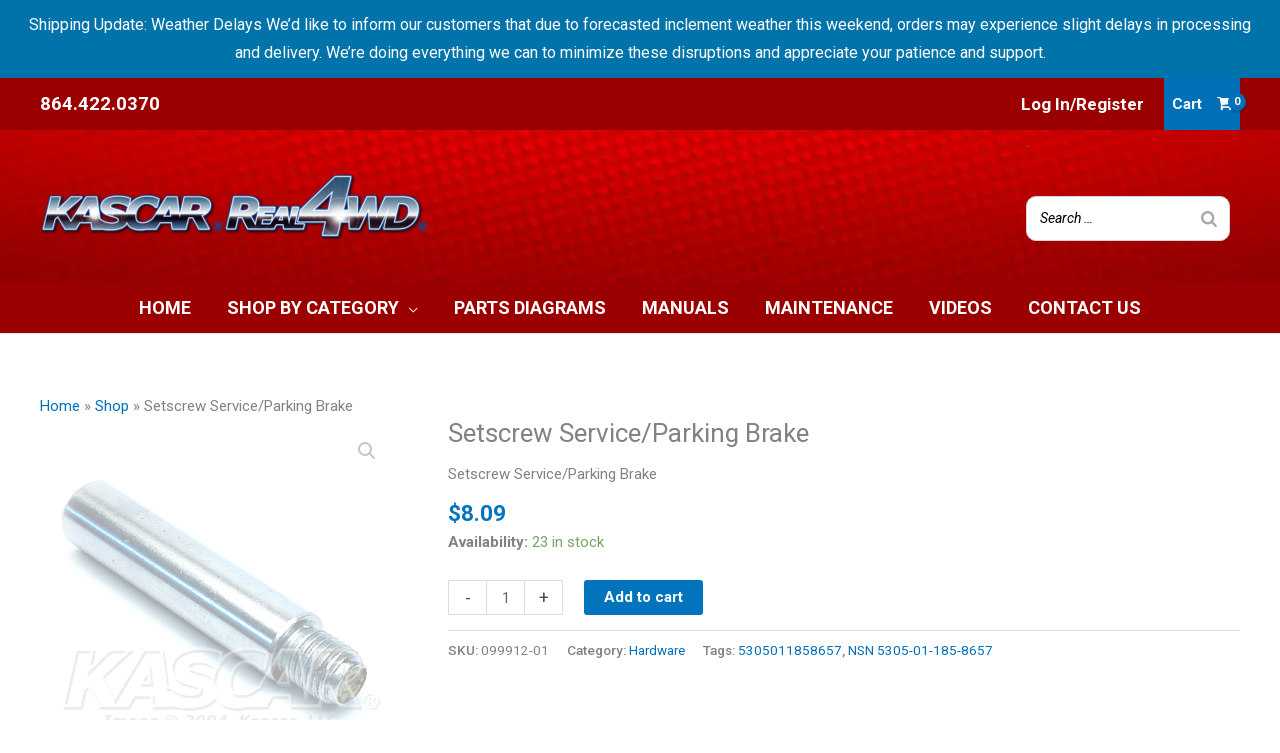

--- FILE ---
content_type: text/html; charset=UTF-8
request_url: https://real4wd.com/product/setscrew-service-parking-brake/
body_size: 32914
content:
<!DOCTYPE html>
<html lang="en-US">
<head>
<meta charset="UTF-8">
<meta name="viewport" content="width=device-width, initial-scale=1">
	<link rel="profile" href="https://gmpg.org/xfn/11"> 
	<meta name='robots' content='index, follow, max-image-preview:large, max-snippet:-1, max-video-preview:-1' />

<!-- Google Tag Manager for WordPress by gtm4wp.com -->
<script data-cfasync="false" data-pagespeed-no-defer>
	var gtm4wp_datalayer_name = "dataLayer";
	var dataLayer = dataLayer || [];
	const gtm4wp_use_sku_instead = 0;
	const gtm4wp_currency = 'USD';
	const gtm4wp_product_per_impression = 10;
	const gtm4wp_clear_ecommerce = true;
	const gtm4wp_datalayer_max_timeout = 2000;
</script>
<!-- End Google Tag Manager for WordPress by gtm4wp.com --><!-- Google tag (gtag.js) consent mode dataLayer added by Site Kit -->
<script id="google_gtagjs-js-consent-mode-data-layer" type="65f801f6bb2375edfb1ed475-text/javascript">
window.dataLayer = window.dataLayer || [];function gtag(){dataLayer.push(arguments);}
gtag('consent', 'default', {"ad_personalization":"denied","ad_storage":"denied","ad_user_data":"denied","analytics_storage":"denied","functionality_storage":"denied","security_storage":"denied","personalization_storage":"denied","region":["AT","BE","BG","CH","CY","CZ","DE","DK","EE","ES","FI","FR","GB","GR","HR","HU","IE","IS","IT","LI","LT","LU","LV","MT","NL","NO","PL","PT","RO","SE","SI","SK"],"wait_for_update":500});
window._googlesitekitConsentCategoryMap = {"statistics":["analytics_storage"],"marketing":["ad_storage","ad_user_data","ad_personalization"],"functional":["functionality_storage","security_storage"],"preferences":["personalization_storage"]};
window._googlesitekitConsents = {"ad_personalization":"denied","ad_storage":"denied","ad_user_data":"denied","analytics_storage":"denied","functionality_storage":"denied","security_storage":"denied","personalization_storage":"denied","region":["AT","BE","BG","CH","CY","CZ","DE","DK","EE","ES","FI","FR","GB","GR","HR","HU","IE","IS","IT","LI","LT","LU","LV","MT","NL","NO","PL","PT","RO","SE","SI","SK"],"wait_for_update":500};
</script>
<!-- End Google tag (gtag.js) consent mode dataLayer added by Site Kit -->

	<!-- This site is optimized with the Yoast SEO Premium plugin v26.6 (Yoast SEO v26.6) - https://yoast.com/wordpress/plugins/seo/ -->
	<title>099912-01 - Setscrew Service/Parking Brake - Real4WD</title>
	<meta name="description" content="Real4WD - 099912-01 - Setscrew Service/Parking Brake 5305011858657, NSN 5305-01-185-8657" />
	<link rel="canonical" href="https://real4wd.com/product/setscrew-service-parking-brake/" />
	<meta property="og:locale" content="en_US" />
	<meta property="og:type" content="product" />
	<meta property="og:title" content="Setscrew Service/Parking Brake" />
	<meta property="og:description" content="Real4WD - 099912-01 - Setscrew Service/Parking Brake 5305011858657, NSN 5305-01-185-8657" />
	<meta property="og:url" content="https://real4wd.com/product/setscrew-service-parking-brake/" />
	<meta property="og:site_name" content="Real4WD" />
	<meta property="article:modified_time" content="2026-01-18T04:47:47+00:00" />
	<meta property="og:image" content="https://real4wd.com/wp-content/uploads/2020/05/099912-01.jpg" />
	<meta property="og:image:width" content="600" />
	<meta property="og:image:height" content="600" />
	<meta property="og:image:type" content="image/jpeg" />
	<meta name="twitter:card" content="summary_large_image" />
	<meta name="twitter:label1" content="Price" />
	<meta name="twitter:data1" content="&#036;8.09" />
	<meta name="twitter:label2" content="Availability" />
	<meta name="twitter:data2" content="In stock" />
	<script type="application/ld+json" class="yoast-schema-graph">{"@context":"https://schema.org","@graph":[{"@type":["WebPage","ItemPage"],"@id":"https://real4wd.com/product/setscrew-service-parking-brake/","url":"https://real4wd.com/product/setscrew-service-parking-brake/","name":"099912-01 - Setscrew Service/Parking Brake - Real4WD","isPartOf":{"@id":"https://test.real4wd.com/#website"},"primaryImageOfPage":{"@id":"https://real4wd.com/product/setscrew-service-parking-brake/#primaryimage"},"image":{"@id":"https://real4wd.com/product/setscrew-service-parking-brake/#primaryimage"},"thumbnailUrl":"https://real4wd.com/wp-content/uploads/2020/05/099912-01.jpg","description":"Real4WD - 099912-01 - Setscrew Service/Parking Brake 5305011858657, NSN 5305-01-185-8657","breadcrumb":{"@id":"https://real4wd.com/product/setscrew-service-parking-brake/#breadcrumb"},"inLanguage":"en-US","potentialAction":{"@type":"BuyAction","target":"https://real4wd.com/product/setscrew-service-parking-brake/"}},{"@type":"ImageObject","inLanguage":"en-US","@id":"https://real4wd.com/product/setscrew-service-parking-brake/#primaryimage","url":"https://real4wd.com/wp-content/uploads/2020/05/099912-01.jpg","contentUrl":"https://real4wd.com/wp-content/uploads/2020/05/099912-01.jpg","width":600,"height":600},{"@type":"BreadcrumbList","@id":"https://real4wd.com/product/setscrew-service-parking-brake/#breadcrumb","itemListElement":[{"@type":"ListItem","position":1,"name":"Home","item":"https://real4wd.com/"},{"@type":"ListItem","position":2,"name":"Shop","item":"https://test.real4wd.com/shop/"},{"@type":"ListItem","position":3,"name":"Setscrew Service/Parking Brake"}]},{"@type":"WebSite","@id":"https://test.real4wd.com/#website","url":"https://test.real4wd.com/","name":"Real4WD","description":"Hummer H1 and Humvee Parts and Service","publisher":{"@id":"https://test.real4wd.com/#organization"},"potentialAction":[{"@type":"SearchAction","target":{"@type":"EntryPoint","urlTemplate":"https://test.real4wd.com/?s={search_term_string}"},"query-input":{"@type":"PropertyValueSpecification","valueRequired":true,"valueName":"search_term_string"}}],"inLanguage":"en-US"},{"@type":"Organization","@id":"https://test.real4wd.com/#organization","name":"Kascar, LLC","url":"https://test.real4wd.com/","logo":{"@type":"ImageObject","inLanguage":"en-US","@id":"https://test.real4wd.com/#/schema/logo/image/","url":"https://real4wd.com/wp-content/uploads/sites/7/2022/06/Kascar.png","contentUrl":"https://real4wd.com/wp-content/uploads/sites/7/2022/06/Kascar.png","width":350,"height":63,"caption":"Kascar, LLC"},"image":{"@id":"https://test.real4wd.com/#/schema/logo/image/"},"sameAs":["https://www.facebook.com/kascarreal4wd"]}]}</script>
	<meta property="product:price:amount" content="8.09" />
	<meta property="product:price:currency" content="USD" />
	<meta property="og:availability" content="instock" />
	<meta property="product:availability" content="instock" />
	<meta property="product:retailer_item_id" content="099912-01" />
	<meta property="product:condition" content="new" />
	<!-- / Yoast SEO Premium plugin. -->


<link rel='dns-prefetch' href='//www.googletagmanager.com' />
<link rel="alternate" type="application/rss+xml" title="Real4WD &raquo; Feed" href="https://real4wd.com/feed/" />
<link rel="alternate" type="application/rss+xml" title="Real4WD &raquo; Comments Feed" href="https://real4wd.com/comments/feed/" />

<!-- Google Tag Manager for WordPress by gtm4wp.com -->
<!-- GTM Container placement set to footer -->
<script data-cfasync="false" data-pagespeed-no-defer>
	var dataLayer_content = {"pagePostType":"product","pagePostType2":"single-product","pagePostAuthor":"axleman27","customerTotalOrders":0,"customerTotalOrderValue":0,"customerFirstName":"","customerLastName":"","customerBillingFirstName":"","customerBillingLastName":"","customerBillingCompany":"","customerBillingAddress1":"","customerBillingAddress2":"","customerBillingCity":"","customerBillingState":"","customerBillingPostcode":"","customerBillingCountry":"","customerBillingEmail":"","customerBillingEmailHash":"","customerBillingPhone":"","customerShippingFirstName":"","customerShippingLastName":"","customerShippingCompany":"","customerShippingAddress1":"","customerShippingAddress2":"","customerShippingCity":"","customerShippingState":"","customerShippingPostcode":"","customerShippingCountry":"","cartContent":{"totals":{"applied_coupons":[],"discount_total":0,"subtotal":0,"total":0},"items":[]},"productRatingCounts":[],"productAverageRating":0,"productReviewCount":0,"productType":"simple","productIsVariable":0};
	dataLayer.push( dataLayer_content );
</script>
<script data-cfasync="false" data-pagespeed-no-defer>
(function(w,d,s,l,i){w[l]=w[l]||[];w[l].push({'gtm.start':
new Date().getTime(),event:'gtm.js'});var f=d.getElementsByTagName(s)[0],
j=d.createElement(s),dl=l!='dataLayer'?'&l='+l:'';j.async=true;j.src=
'//www.googletagmanager.com/gtm.js?id='+i+dl;f.parentNode.insertBefore(j,f);
})(window,document,'script','dataLayer','GTM-P5DFBB93');
</script>
<!-- End Google Tag Manager for WordPress by gtm4wp.com --><link rel="alternate" title="oEmbed (JSON)" type="application/json+oembed" href="https://real4wd.com/wp-json/oembed/1.0/embed?url=https%3A%2F%2Freal4wd.com%2Fproduct%2Fsetscrew-service-parking-brake%2F" />
<link rel="alternate" title="oEmbed (XML)" type="text/xml+oembed" href="https://real4wd.com/wp-json/oembed/1.0/embed?url=https%3A%2F%2Freal4wd.com%2Fproduct%2Fsetscrew-service-parking-brake%2F&#038;format=xml" />
<style id='wp-img-auto-sizes-contain-inline-css'>
img:is([sizes=auto i],[sizes^="auto," i]){contain-intrinsic-size:3000px 1500px}
/*# sourceURL=wp-img-auto-sizes-contain-inline-css */
</style>
<link rel='stylesheet' id='authorize_net_css-css' href='https://real4wd.com/wp-content/plugins/eh-authorize-net/assets/css/app.css?ver=1.0.0' media='all' />
<link rel='stylesheet' id='authorize_net_chosencss2-css' href='https://real4wd.com/wp-content/plugins/eh-authorize-net/assets/css/chosen.css?ver=1.0.0' media='all' />
<link rel='stylesheet' id='wp-components-css' href='https://real4wd.com/wp-includes/css/dist/components/style.min.css?ver=1.0.0' media='all' />
<link rel='stylesheet' id='flexible-shipping-ups-blocks-integration-frontend-css' href='https://real4wd.com/wp-content/plugins/flexible-shipping-ups-pro/build/point-selection-block-frontend.css?ver=1.0.0' media='all' />
<link rel='stylesheet' id='flexible-shipping-ups-blocks-integration-editor-css' href='https://real4wd.com/wp-content/plugins/flexible-shipping-ups-pro/build/point-selection-block.css?ver=1.0.0' media='all' />
<link rel='stylesheet' id='astra-theme-css-css' href='https://real4wd.com/wp-content/themes/astra/assets/css/minified/frontend.min.css?ver=1.0.0' media='all' />
<link rel='stylesheet' id='astra-theme-dynamic-css' href='https://real4wd.com/wp-content/uploads/astra/astra-theme-dynamic-css-post-32737.css?ver=1.0.0' media='all' />
<style id='wp-emoji-styles-inline-css'>

	img.wp-smiley, img.emoji {
		display: inline !important;
		border: none !important;
		box-shadow: none !important;
		height: 1em !important;
		width: 1em !important;
		margin: 0 0.07em !important;
		vertical-align: -0.1em !important;
		background: none !important;
		padding: 0 !important;
	}
/*# sourceURL=wp-emoji-styles-inline-css */
</style>
<link rel='stylesheet' id='wp-block-library-css' href='https://real4wd.com/wp-includes/css/dist/block-library/style.min.css?ver=1.0.0' media='all' />
<style id='global-styles-inline-css'>
:root{--wp--preset--aspect-ratio--square: 1;--wp--preset--aspect-ratio--4-3: 4/3;--wp--preset--aspect-ratio--3-4: 3/4;--wp--preset--aspect-ratio--3-2: 3/2;--wp--preset--aspect-ratio--2-3: 2/3;--wp--preset--aspect-ratio--16-9: 16/9;--wp--preset--aspect-ratio--9-16: 9/16;--wp--preset--color--black: #000000;--wp--preset--color--cyan-bluish-gray: #abb8c3;--wp--preset--color--white: #ffffff;--wp--preset--color--pale-pink: #f78da7;--wp--preset--color--vivid-red: #cf2e2e;--wp--preset--color--luminous-vivid-orange: #ff6900;--wp--preset--color--luminous-vivid-amber: #fcb900;--wp--preset--color--light-green-cyan: #7bdcb5;--wp--preset--color--vivid-green-cyan: #00d084;--wp--preset--color--pale-cyan-blue: #8ed1fc;--wp--preset--color--vivid-cyan-blue: #0693e3;--wp--preset--color--vivid-purple: #9b51e0;--wp--preset--color--ast-global-color-0: var(--ast-global-color-0);--wp--preset--color--ast-global-color-1: var(--ast-global-color-1);--wp--preset--color--ast-global-color-2: var(--ast-global-color-2);--wp--preset--color--ast-global-color-3: var(--ast-global-color-3);--wp--preset--color--ast-global-color-4: var(--ast-global-color-4);--wp--preset--color--ast-global-color-5: var(--ast-global-color-5);--wp--preset--color--ast-global-color-6: var(--ast-global-color-6);--wp--preset--color--ast-global-color-7: var(--ast-global-color-7);--wp--preset--color--ast-global-color-8: var(--ast-global-color-8);--wp--preset--gradient--vivid-cyan-blue-to-vivid-purple: linear-gradient(135deg,rgb(6,147,227) 0%,rgb(155,81,224) 100%);--wp--preset--gradient--light-green-cyan-to-vivid-green-cyan: linear-gradient(135deg,rgb(122,220,180) 0%,rgb(0,208,130) 100%);--wp--preset--gradient--luminous-vivid-amber-to-luminous-vivid-orange: linear-gradient(135deg,rgb(252,185,0) 0%,rgb(255,105,0) 100%);--wp--preset--gradient--luminous-vivid-orange-to-vivid-red: linear-gradient(135deg,rgb(255,105,0) 0%,rgb(207,46,46) 100%);--wp--preset--gradient--very-light-gray-to-cyan-bluish-gray: linear-gradient(135deg,rgb(238,238,238) 0%,rgb(169,184,195) 100%);--wp--preset--gradient--cool-to-warm-spectrum: linear-gradient(135deg,rgb(74,234,220) 0%,rgb(151,120,209) 20%,rgb(207,42,186) 40%,rgb(238,44,130) 60%,rgb(251,105,98) 80%,rgb(254,248,76) 100%);--wp--preset--gradient--blush-light-purple: linear-gradient(135deg,rgb(255,206,236) 0%,rgb(152,150,240) 100%);--wp--preset--gradient--blush-bordeaux: linear-gradient(135deg,rgb(254,205,165) 0%,rgb(254,45,45) 50%,rgb(107,0,62) 100%);--wp--preset--gradient--luminous-dusk: linear-gradient(135deg,rgb(255,203,112) 0%,rgb(199,81,192) 50%,rgb(65,88,208) 100%);--wp--preset--gradient--pale-ocean: linear-gradient(135deg,rgb(255,245,203) 0%,rgb(182,227,212) 50%,rgb(51,167,181) 100%);--wp--preset--gradient--electric-grass: linear-gradient(135deg,rgb(202,248,128) 0%,rgb(113,206,126) 100%);--wp--preset--gradient--midnight: linear-gradient(135deg,rgb(2,3,129) 0%,rgb(40,116,252) 100%);--wp--preset--font-size--small: 13px;--wp--preset--font-size--medium: 20px;--wp--preset--font-size--large: 36px;--wp--preset--font-size--x-large: 42px;--wp--preset--spacing--20: 0.44rem;--wp--preset--spacing--30: 0.67rem;--wp--preset--spacing--40: 1rem;--wp--preset--spacing--50: 1.5rem;--wp--preset--spacing--60: 2.25rem;--wp--preset--spacing--70: 3.38rem;--wp--preset--spacing--80: 5.06rem;--wp--preset--shadow--natural: 6px 6px 9px rgba(0, 0, 0, 0.2);--wp--preset--shadow--deep: 12px 12px 50px rgba(0, 0, 0, 0.4);--wp--preset--shadow--sharp: 6px 6px 0px rgba(0, 0, 0, 0.2);--wp--preset--shadow--outlined: 6px 6px 0px -3px rgb(255, 255, 255), 6px 6px rgb(0, 0, 0);--wp--preset--shadow--crisp: 6px 6px 0px rgb(0, 0, 0);}:root { --wp--style--global--content-size: var(--wp--custom--ast-content-width-size);--wp--style--global--wide-size: var(--wp--custom--ast-wide-width-size); }:where(body) { margin: 0; }.wp-site-blocks > .alignleft { float: left; margin-right: 2em; }.wp-site-blocks > .alignright { float: right; margin-left: 2em; }.wp-site-blocks > .aligncenter { justify-content: center; margin-left: auto; margin-right: auto; }:where(.wp-site-blocks) > * { margin-block-start: 24px; margin-block-end: 0; }:where(.wp-site-blocks) > :first-child { margin-block-start: 0; }:where(.wp-site-blocks) > :last-child { margin-block-end: 0; }:root { --wp--style--block-gap: 24px; }:root :where(.is-layout-flow) > :first-child{margin-block-start: 0;}:root :where(.is-layout-flow) > :last-child{margin-block-end: 0;}:root :where(.is-layout-flow) > *{margin-block-start: 24px;margin-block-end: 0;}:root :where(.is-layout-constrained) > :first-child{margin-block-start: 0;}:root :where(.is-layout-constrained) > :last-child{margin-block-end: 0;}:root :where(.is-layout-constrained) > *{margin-block-start: 24px;margin-block-end: 0;}:root :where(.is-layout-flex){gap: 24px;}:root :where(.is-layout-grid){gap: 24px;}.is-layout-flow > .alignleft{float: left;margin-inline-start: 0;margin-inline-end: 2em;}.is-layout-flow > .alignright{float: right;margin-inline-start: 2em;margin-inline-end: 0;}.is-layout-flow > .aligncenter{margin-left: auto !important;margin-right: auto !important;}.is-layout-constrained > .alignleft{float: left;margin-inline-start: 0;margin-inline-end: 2em;}.is-layout-constrained > .alignright{float: right;margin-inline-start: 2em;margin-inline-end: 0;}.is-layout-constrained > .aligncenter{margin-left: auto !important;margin-right: auto !important;}.is-layout-constrained > :where(:not(.alignleft):not(.alignright):not(.alignfull)){max-width: var(--wp--style--global--content-size);margin-left: auto !important;margin-right: auto !important;}.is-layout-constrained > .alignwide{max-width: var(--wp--style--global--wide-size);}body .is-layout-flex{display: flex;}.is-layout-flex{flex-wrap: wrap;align-items: center;}.is-layout-flex > :is(*, div){margin: 0;}body .is-layout-grid{display: grid;}.is-layout-grid > :is(*, div){margin: 0;}body{padding-top: 0px;padding-right: 0px;padding-bottom: 0px;padding-left: 0px;}a:where(:not(.wp-element-button)){text-decoration: none;}:root :where(.wp-element-button, .wp-block-button__link){background-color: #32373c;border-width: 0;color: #fff;font-family: inherit;font-size: inherit;font-style: inherit;font-weight: inherit;letter-spacing: inherit;line-height: inherit;padding-top: calc(0.667em + 2px);padding-right: calc(1.333em + 2px);padding-bottom: calc(0.667em + 2px);padding-left: calc(1.333em + 2px);text-decoration: none;text-transform: inherit;}.has-black-color{color: var(--wp--preset--color--black) !important;}.has-cyan-bluish-gray-color{color: var(--wp--preset--color--cyan-bluish-gray) !important;}.has-white-color{color: var(--wp--preset--color--white) !important;}.has-pale-pink-color{color: var(--wp--preset--color--pale-pink) !important;}.has-vivid-red-color{color: var(--wp--preset--color--vivid-red) !important;}.has-luminous-vivid-orange-color{color: var(--wp--preset--color--luminous-vivid-orange) !important;}.has-luminous-vivid-amber-color{color: var(--wp--preset--color--luminous-vivid-amber) !important;}.has-light-green-cyan-color{color: var(--wp--preset--color--light-green-cyan) !important;}.has-vivid-green-cyan-color{color: var(--wp--preset--color--vivid-green-cyan) !important;}.has-pale-cyan-blue-color{color: var(--wp--preset--color--pale-cyan-blue) !important;}.has-vivid-cyan-blue-color{color: var(--wp--preset--color--vivid-cyan-blue) !important;}.has-vivid-purple-color{color: var(--wp--preset--color--vivid-purple) !important;}.has-ast-global-color-0-color{color: var(--wp--preset--color--ast-global-color-0) !important;}.has-ast-global-color-1-color{color: var(--wp--preset--color--ast-global-color-1) !important;}.has-ast-global-color-2-color{color: var(--wp--preset--color--ast-global-color-2) !important;}.has-ast-global-color-3-color{color: var(--wp--preset--color--ast-global-color-3) !important;}.has-ast-global-color-4-color{color: var(--wp--preset--color--ast-global-color-4) !important;}.has-ast-global-color-5-color{color: var(--wp--preset--color--ast-global-color-5) !important;}.has-ast-global-color-6-color{color: var(--wp--preset--color--ast-global-color-6) !important;}.has-ast-global-color-7-color{color: var(--wp--preset--color--ast-global-color-7) !important;}.has-ast-global-color-8-color{color: var(--wp--preset--color--ast-global-color-8) !important;}.has-black-background-color{background-color: var(--wp--preset--color--black) !important;}.has-cyan-bluish-gray-background-color{background-color: var(--wp--preset--color--cyan-bluish-gray) !important;}.has-white-background-color{background-color: var(--wp--preset--color--white) !important;}.has-pale-pink-background-color{background-color: var(--wp--preset--color--pale-pink) !important;}.has-vivid-red-background-color{background-color: var(--wp--preset--color--vivid-red) !important;}.has-luminous-vivid-orange-background-color{background-color: var(--wp--preset--color--luminous-vivid-orange) !important;}.has-luminous-vivid-amber-background-color{background-color: var(--wp--preset--color--luminous-vivid-amber) !important;}.has-light-green-cyan-background-color{background-color: var(--wp--preset--color--light-green-cyan) !important;}.has-vivid-green-cyan-background-color{background-color: var(--wp--preset--color--vivid-green-cyan) !important;}.has-pale-cyan-blue-background-color{background-color: var(--wp--preset--color--pale-cyan-blue) !important;}.has-vivid-cyan-blue-background-color{background-color: var(--wp--preset--color--vivid-cyan-blue) !important;}.has-vivid-purple-background-color{background-color: var(--wp--preset--color--vivid-purple) !important;}.has-ast-global-color-0-background-color{background-color: var(--wp--preset--color--ast-global-color-0) !important;}.has-ast-global-color-1-background-color{background-color: var(--wp--preset--color--ast-global-color-1) !important;}.has-ast-global-color-2-background-color{background-color: var(--wp--preset--color--ast-global-color-2) !important;}.has-ast-global-color-3-background-color{background-color: var(--wp--preset--color--ast-global-color-3) !important;}.has-ast-global-color-4-background-color{background-color: var(--wp--preset--color--ast-global-color-4) !important;}.has-ast-global-color-5-background-color{background-color: var(--wp--preset--color--ast-global-color-5) !important;}.has-ast-global-color-6-background-color{background-color: var(--wp--preset--color--ast-global-color-6) !important;}.has-ast-global-color-7-background-color{background-color: var(--wp--preset--color--ast-global-color-7) !important;}.has-ast-global-color-8-background-color{background-color: var(--wp--preset--color--ast-global-color-8) !important;}.has-black-border-color{border-color: var(--wp--preset--color--black) !important;}.has-cyan-bluish-gray-border-color{border-color: var(--wp--preset--color--cyan-bluish-gray) !important;}.has-white-border-color{border-color: var(--wp--preset--color--white) !important;}.has-pale-pink-border-color{border-color: var(--wp--preset--color--pale-pink) !important;}.has-vivid-red-border-color{border-color: var(--wp--preset--color--vivid-red) !important;}.has-luminous-vivid-orange-border-color{border-color: var(--wp--preset--color--luminous-vivid-orange) !important;}.has-luminous-vivid-amber-border-color{border-color: var(--wp--preset--color--luminous-vivid-amber) !important;}.has-light-green-cyan-border-color{border-color: var(--wp--preset--color--light-green-cyan) !important;}.has-vivid-green-cyan-border-color{border-color: var(--wp--preset--color--vivid-green-cyan) !important;}.has-pale-cyan-blue-border-color{border-color: var(--wp--preset--color--pale-cyan-blue) !important;}.has-vivid-cyan-blue-border-color{border-color: var(--wp--preset--color--vivid-cyan-blue) !important;}.has-vivid-purple-border-color{border-color: var(--wp--preset--color--vivid-purple) !important;}.has-ast-global-color-0-border-color{border-color: var(--wp--preset--color--ast-global-color-0) !important;}.has-ast-global-color-1-border-color{border-color: var(--wp--preset--color--ast-global-color-1) !important;}.has-ast-global-color-2-border-color{border-color: var(--wp--preset--color--ast-global-color-2) !important;}.has-ast-global-color-3-border-color{border-color: var(--wp--preset--color--ast-global-color-3) !important;}.has-ast-global-color-4-border-color{border-color: var(--wp--preset--color--ast-global-color-4) !important;}.has-ast-global-color-5-border-color{border-color: var(--wp--preset--color--ast-global-color-5) !important;}.has-ast-global-color-6-border-color{border-color: var(--wp--preset--color--ast-global-color-6) !important;}.has-ast-global-color-7-border-color{border-color: var(--wp--preset--color--ast-global-color-7) !important;}.has-ast-global-color-8-border-color{border-color: var(--wp--preset--color--ast-global-color-8) !important;}.has-vivid-cyan-blue-to-vivid-purple-gradient-background{background: var(--wp--preset--gradient--vivid-cyan-blue-to-vivid-purple) !important;}.has-light-green-cyan-to-vivid-green-cyan-gradient-background{background: var(--wp--preset--gradient--light-green-cyan-to-vivid-green-cyan) !important;}.has-luminous-vivid-amber-to-luminous-vivid-orange-gradient-background{background: var(--wp--preset--gradient--luminous-vivid-amber-to-luminous-vivid-orange) !important;}.has-luminous-vivid-orange-to-vivid-red-gradient-background{background: var(--wp--preset--gradient--luminous-vivid-orange-to-vivid-red) !important;}.has-very-light-gray-to-cyan-bluish-gray-gradient-background{background: var(--wp--preset--gradient--very-light-gray-to-cyan-bluish-gray) !important;}.has-cool-to-warm-spectrum-gradient-background{background: var(--wp--preset--gradient--cool-to-warm-spectrum) !important;}.has-blush-light-purple-gradient-background{background: var(--wp--preset--gradient--blush-light-purple) !important;}.has-blush-bordeaux-gradient-background{background: var(--wp--preset--gradient--blush-bordeaux) !important;}.has-luminous-dusk-gradient-background{background: var(--wp--preset--gradient--luminous-dusk) !important;}.has-pale-ocean-gradient-background{background: var(--wp--preset--gradient--pale-ocean) !important;}.has-electric-grass-gradient-background{background: var(--wp--preset--gradient--electric-grass) !important;}.has-midnight-gradient-background{background: var(--wp--preset--gradient--midnight) !important;}.has-small-font-size{font-size: var(--wp--preset--font-size--small) !important;}.has-medium-font-size{font-size: var(--wp--preset--font-size--medium) !important;}.has-large-font-size{font-size: var(--wp--preset--font-size--large) !important;}.has-x-large-font-size{font-size: var(--wp--preset--font-size--x-large) !important;}
:root :where(.wp-block-pullquote){font-size: 1.5em;line-height: 1.6;}
/*# sourceURL=global-styles-inline-css */
</style>
<link rel='stylesheet' id='smart-search-css' href='https://real4wd.com/wp-content/plugins/smart-woocommerce-search-pro/assets/dist/css/general.css?ver=1.0.0' media='all' />
<style id='smart-search-inline-css'>
.ysm-search-widget-1 .search-field[type="search"]{border-width:1px;}.ysm-search-widget-1 .search-field[type="search"]{color:#000000;}.ysm-search-widget-1 .search-field[type="search"]{background-color:#ffffff;}.ysm-search-widget-1 .smart-search-suggestions .smart-search-post-icon{width:50px;}.ysm-search-widget-1 .smart-search-results{background-color:#ffffff;}.ysm-search-widget-1 .smart-search-view-all{color:#ffffff;}.ysm-search-widget-1 .smart-search-view-all{background-color:#9b0000;}.ysm-search-widget-1 .smart-search-post-price,.ysm-search-widget-1 .smart-search-post-price .woocommerce-Price-amount,.ysm-search-widget-1 .smart-search-post-price .woocommerce-Price-currencySymbol{color:#9b0000;}.widget_product_search .smart-search-suggestions .smart-search-post-icon{width:50px;}.wp-block-search.sws-search-block-product .smart-search-suggestions .smart-search-post-icon{width:50px;}
/*# sourceURL=smart-search-inline-css */
</style>
<link rel='stylesheet' id='w2s-migrate-woo-to-shopify-css' href='https://real4wd.com/wp-content/plugins/w2s-migrate-woo-to-shopify/public/css/vi-w2s-public.css?ver=1.0.0' media='all' />
<link rel='stylesheet' id='woo_vpf_colorbox_style-css' href='https://real4wd.com/wp-content/plugins/woo-vehicle-parts-finder/assets/css/colorbox.css?ver=1.0.0' media='all' />
<link rel='stylesheet' id='woo_vpf_front_style-css' href='https://real4wd.com/wp-content/plugins/woo-vehicle-parts-finder/assets/css/style.css?ver=1.0.0' media='all' />
<link rel='stylesheet' id='photoswipe-css' href='https://real4wd.com/wp-content/plugins/woocommerce/assets/css/photoswipe/photoswipe.min.css?ver=1.0.0' media='all' />
<link rel='stylesheet' id='photoswipe-default-skin-css' href='https://real4wd.com/wp-content/plugins/woocommerce/assets/css/photoswipe/default-skin/default-skin.min.css?ver=1.0.0' media='all' />
<link rel='stylesheet' id='woocommerce-layout-css' href='https://real4wd.com/wp-content/themes/astra/assets/css/minified/compatibility/woocommerce/woocommerce-layout.min.css?ver=1.0.0' media='all' />
<link rel='stylesheet' id='woocommerce-smallscreen-css' href='https://real4wd.com/wp-content/themes/astra/assets/css/minified/compatibility/woocommerce/woocommerce-smallscreen.min.css?ver=1.0.0' media='only screen and (max-width: 921px)' />
<link rel='stylesheet' id='woocommerce-general-css' href='https://real4wd.com/wp-content/themes/astra/assets/css/minified/compatibility/woocommerce/woocommerce.min.css?ver=1.0.0' media='all' />
<style id='woocommerce-general-inline-css'>

					.woocommerce-js a.button, .woocommerce button.button, .woocommerce input.button, .woocommerce #respond input#submit {
						font-size: 100%;
						line-height: 1;
						text-decoration: none;
						overflow: visible;
						padding: 0.5em 0.75em;
						font-weight: 700;
						border-radius: 3px;
						color: $secondarytext;
						background-color: $secondary;
						border: 0;
					}
					.woocommerce-js a.button:hover, .woocommerce button.button:hover, .woocommerce input.button:hover, .woocommerce #respond input#submit:hover {
						background-color: #dad8da;
						background-image: none;
						color: #515151;
					}
				#customer_details h3:not(.elementor-widget-woocommerce-checkout-page h3){font-size:1.2rem;padding:20px 0 14px;margin:0 0 20px;border-bottom:1px solid var(--ast-border-color);font-weight:700;}form #order_review_heading:not(.elementor-widget-woocommerce-checkout-page #order_review_heading){border-width:2px 2px 0 2px;border-style:solid;font-size:1.2rem;margin:0;padding:1.5em 1.5em 1em;border-color:var(--ast-border-color);font-weight:700;}.woocommerce-Address h3, .cart-collaterals h2{font-size:1.2rem;padding:.7em 1em;}.woocommerce-cart .cart-collaterals .cart_totals>h2{font-weight:700;}form #order_review:not(.elementor-widget-woocommerce-checkout-page #order_review){padding:0 2em;border-width:0 2px 2px;border-style:solid;border-color:var(--ast-border-color);}ul#shipping_method li:not(.elementor-widget-woocommerce-cart #shipping_method li){margin:0;padding:0.25em 0 0.25em 22px;text-indent:-22px;list-style:none outside;}.woocommerce span.onsale, .wc-block-grid__product .wc-block-grid__product-onsale{background-color:var(--ast-global-color-0);color:#ffffff;}.woocommerce-message, .woocommerce-info{border-top-color:var(--ast-global-color-0);}.woocommerce-message::before,.woocommerce-info::before{color:var(--ast-global-color-0);}.woocommerce ul.products li.product .price, .woocommerce div.product p.price, .woocommerce div.product span.price, .widget_layered_nav_filters ul li.chosen a, .woocommerce-page ul.products li.product .ast-woo-product-category, .wc-layered-nav-rating a{color:var(--ast-global-color-3);}.woocommerce nav.woocommerce-pagination ul,.woocommerce nav.woocommerce-pagination ul li{border-color:var(--ast-global-color-0);}.woocommerce nav.woocommerce-pagination ul li a:focus, .woocommerce nav.woocommerce-pagination ul li a:hover, .woocommerce nav.woocommerce-pagination ul li span.current{background:var(--ast-global-color-0);color:#ffffff;}.woocommerce-MyAccount-navigation-link.is-active a{color:var(--ast-global-color-1);}.woocommerce .widget_price_filter .ui-slider .ui-slider-range, .woocommerce .widget_price_filter .ui-slider .ui-slider-handle{background-color:var(--ast-global-color-0);}.woocommerce .star-rating, .woocommerce .comment-form-rating .stars a, .woocommerce .star-rating::before{color:var(--ast-global-color-3);}.woocommerce div.product .woocommerce-tabs ul.tabs li.active:before,  .woocommerce div.ast-product-tabs-layout-vertical .woocommerce-tabs ul.tabs li:hover::before{background:var(--ast-global-color-0);}.woocommerce .woocommerce-cart-form button[name="update_cart"]:disabled{color:#ffffff;}.woocommerce #content table.cart .button[name="apply_coupon"], .woocommerce-page #content table.cart .button[name="apply_coupon"]{padding:10px 40px;}.woocommerce table.cart td.actions .button, .woocommerce #content table.cart td.actions .button, .woocommerce-page table.cart td.actions .button, .woocommerce-page #content table.cart td.actions .button{line-height:1;border-width:1px;border-style:solid;}.woocommerce ul.products li.product .button, .woocommerce-page ul.products li.product .button{line-height:1.3;}.woocommerce-js a.button, .woocommerce button.button, .woocommerce .woocommerce-message a.button, .woocommerce #respond input#submit.alt, .woocommerce-js a.button.alt, .woocommerce button.button.alt, .woocommerce input.button.alt, .woocommerce input.button,.woocommerce input.button:disabled, .woocommerce input.button:disabled[disabled], .woocommerce input.button:disabled:hover, .woocommerce input.button:disabled[disabled]:hover, .woocommerce #respond input#submit, .woocommerce button.button.alt.disabled, .wc-block-grid__products .wc-block-grid__product .wp-block-button__link, .wc-block-grid__product-onsale{color:#ffffff;border-color:#0274be;background-color:#0274be;}.woocommerce-js a.button:hover, .woocommerce button.button:hover, .woocommerce .woocommerce-message a.button:hover,.woocommerce #respond input#submit:hover,.woocommerce #respond input#submit.alt:hover, .woocommerce-js a.button.alt:hover, .woocommerce button.button.alt:hover, .woocommerce input.button.alt:hover, .woocommerce input.button:hover, .woocommerce button.button.alt.disabled:hover, .wc-block-grid__products .wc-block-grid__product .wp-block-button__link:hover{color:#ffffff;border-color:var(--ast-global-color-1);background-color:var(--ast-global-color-1);}.woocommerce-js a.button, .woocommerce button.button, .woocommerce .woocommerce-message a.button, .woocommerce #respond input#submit.alt, .woocommerce-js a.button.alt, .woocommerce button.button.alt, .woocommerce input.button.alt, .woocommerce input.button,.woocommerce-cart table.cart td.actions .button, .woocommerce form.checkout_coupon .button, .woocommerce #respond input#submit, .wc-block-grid__products .wc-block-grid__product .wp-block-button__link{padding-top:10px;padding-right:40px;padding-bottom:10px;padding-left:40px;}.woocommerce ul.products li.product a, .woocommerce-js a.button:hover, .woocommerce button.button:hover, .woocommerce input.button:hover, .woocommerce #respond input#submit:hover{text-decoration:none;}.woocommerce .up-sells h2, .woocommerce .related.products h2, .woocommerce .woocommerce-tabs h2{font-size:1.5rem;}.woocommerce h2, .woocommerce-account h2{font-size:1.625rem;}.woocommerce ul.product-categories > li ul li:before{content:"\e900";padding:0 5px 0 5px;display:inline-block;font-family:Astra;transform:rotate(-90deg);font-size:0.7rem;}.ast-site-header-cart i.astra-icon:before{font-family:Astra;}.ast-icon-shopping-cart:before{content:"\f07a";}.ast-icon-shopping-bag:before{content:"\f290";}.ast-icon-shopping-basket:before{content:"\f291";}.ast-icon-shopping-cart svg{height:.82em;}.ast-icon-shopping-bag svg{height:1em;width:1em;}.ast-icon-shopping-basket svg{height:1.15em;width:1.2em;}.ast-site-header-cart.ast-menu-cart-outline .ast-addon-cart-wrap, .ast-site-header-cart.ast-menu-cart-fill .ast-addon-cart-wrap {line-height:1;}.ast-site-header-cart.ast-menu-cart-fill i.astra-icon{ font-size:1.1em;}li.woocommerce-custom-menu-item .ast-site-header-cart i.astra-icon:after{ padding-left:2px;}.ast-hfb-header .ast-addon-cart-wrap{ padding:0.4em;}.ast-header-break-point.ast-header-custom-item-outside .ast-woo-header-cart-info-wrap{ display:none;}.ast-site-header-cart i.astra-icon:after{ background:var(--ast-global-color-0);}@media (min-width:545px) and (max-width:921px){.woocommerce.tablet-columns-6 ul.products li.product, .woocommerce-page.tablet-columns-6 ul.products li.product{width:calc(16.66% - 16.66px);}.woocommerce.tablet-columns-5 ul.products li.product, .woocommerce-page.tablet-columns-5 ul.products li.product{width:calc(20% - 16px);}.woocommerce.tablet-columns-4 ul.products li.product, .woocommerce-page.tablet-columns-4 ul.products li.product{width:calc(25% - 15px);}.woocommerce.tablet-columns-3 ul.products li.product, .woocommerce-page.tablet-columns-3 ul.products li.product{width:calc(33.33% - 14px);}.woocommerce.tablet-columns-2 ul.products li.product, .woocommerce-page.tablet-columns-2 ul.products li.product{width:calc(50% - 10px);}.woocommerce.tablet-columns-1 ul.products li.product, .woocommerce-page.tablet-columns-1 ul.products li.product{width:100%;}.woocommerce div.product .related.products ul.products li.product{width:calc(33.33% - 14px);}}@media (min-width:545px) and (max-width:921px){.woocommerce[class*="columns-"].columns-3 > ul.products li.product, .woocommerce[class*="columns-"].columns-4 > ul.products li.product, .woocommerce[class*="columns-"].columns-5 > ul.products li.product, .woocommerce[class*="columns-"].columns-6 > ul.products li.product{width:calc(33.33% - 14px);margin-right:20px;}.woocommerce[class*="columns-"].columns-3 > ul.products li.product:nth-child(3n), .woocommerce[class*="columns-"].columns-4 > ul.products li.product:nth-child(3n), .woocommerce[class*="columns-"].columns-5 > ul.products li.product:nth-child(3n), .woocommerce[class*="columns-"].columns-6 > ul.products li.product:nth-child(3n){margin-right:0;clear:right;}.woocommerce[class*="columns-"].columns-3 > ul.products li.product:nth-child(3n+1), .woocommerce[class*="columns-"].columns-4 > ul.products li.product:nth-child(3n+1), .woocommerce[class*="columns-"].columns-5 > ul.products li.product:nth-child(3n+1), .woocommerce[class*="columns-"].columns-6 > ul.products li.product:nth-child(3n+1){clear:left;}.woocommerce[class*="columns-"] ul.products li.product:nth-child(n), .woocommerce-page[class*="columns-"] ul.products li.product:nth-child(n){margin-right:20px;clear:none;}.woocommerce.tablet-columns-2 ul.products li.product:nth-child(2n), .woocommerce-page.tablet-columns-2 ul.products li.product:nth-child(2n), .woocommerce.tablet-columns-3 ul.products li.product:nth-child(3n), .woocommerce-page.tablet-columns-3 ul.products li.product:nth-child(3n), .woocommerce.tablet-columns-4 ul.products li.product:nth-child(4n), .woocommerce-page.tablet-columns-4 ul.products li.product:nth-child(4n), .woocommerce.tablet-columns-5 ul.products li.product:nth-child(5n), .woocommerce-page.tablet-columns-5 ul.products li.product:nth-child(5n), .woocommerce.tablet-columns-6 ul.products li.product:nth-child(6n), .woocommerce-page.tablet-columns-6 ul.products li.product:nth-child(6n){margin-right:0;clear:right;}.woocommerce.tablet-columns-2 ul.products li.product:nth-child(2n+1), .woocommerce-page.tablet-columns-2 ul.products li.product:nth-child(2n+1), .woocommerce.tablet-columns-3 ul.products li.product:nth-child(3n+1), .woocommerce-page.tablet-columns-3 ul.products li.product:nth-child(3n+1), .woocommerce.tablet-columns-4 ul.products li.product:nth-child(4n+1), .woocommerce-page.tablet-columns-4 ul.products li.product:nth-child(4n+1), .woocommerce.tablet-columns-5 ul.products li.product:nth-child(5n+1), .woocommerce-page.tablet-columns-5 ul.products li.product:nth-child(5n+1), .woocommerce.tablet-columns-6 ul.products li.product:nth-child(6n+1), .woocommerce-page.tablet-columns-6 ul.products li.product:nth-child(6n+1){clear:left;}.woocommerce div.product .related.products ul.products li.product:nth-child(3n), .woocommerce-page.tablet-columns-1 .site-main ul.products li.product{margin-right:0;clear:right;}.woocommerce div.product .related.products ul.products li.product:nth-child(3n+1){clear:left;}}@media (min-width:922px){.woocommerce form.checkout_coupon{width:50%;}.woocommerce #reviews #comments{float:left;}.woocommerce #reviews #review_form_wrapper{float:right;}}@media (max-width:921px){.ast-header-break-point.ast-woocommerce-cart-menu .header-main-layout-1.ast-mobile-header-stack.ast-no-menu-items .ast-site-header-cart, .ast-header-break-point.ast-woocommerce-cart-menu .header-main-layout-3.ast-mobile-header-stack.ast-no-menu-items .ast-site-header-cart{padding-right:0;padding-left:0;}.ast-header-break-point.ast-woocommerce-cart-menu .header-main-layout-1.ast-mobile-header-stack .main-header-bar{text-align:center;}.ast-header-break-point.ast-woocommerce-cart-menu .header-main-layout-1.ast-mobile-header-stack .ast-site-header-cart, .ast-header-break-point.ast-woocommerce-cart-menu .header-main-layout-1.ast-mobile-header-stack .ast-mobile-menu-buttons{display:inline-block;}.ast-header-break-point.ast-woocommerce-cart-menu .header-main-layout-2.ast-mobile-header-inline .site-branding{flex:auto;}.ast-header-break-point.ast-woocommerce-cart-menu .header-main-layout-3.ast-mobile-header-stack .site-branding{flex:0 0 100%;}.ast-header-break-point.ast-woocommerce-cart-menu .header-main-layout-3.ast-mobile-header-stack .main-header-container{display:flex;justify-content:center;}.woocommerce-cart .woocommerce-shipping-calculator .button{width:100%;}.woocommerce div.product div.images, .woocommerce div.product div.summary, .woocommerce #content div.product div.images, .woocommerce #content div.product div.summary, .woocommerce-page div.product div.images, .woocommerce-page div.product div.summary, .woocommerce-page #content div.product div.images, .woocommerce-page #content div.product div.summary{float:none;width:100%;}.woocommerce-cart table.cart td.actions .ast-return-to-shop{display:block;text-align:center;margin-top:1em;}}@media (max-width:544px){.ast-separate-container .ast-woocommerce-container{padding:.54em 1em 1.33333em;}.woocommerce-message, .woocommerce-error, .woocommerce-info{display:flex;flex-wrap:wrap;}.woocommerce-message a.button, .woocommerce-error a.button, .woocommerce-info a.button{order:1;margin-top:.5em;}.woocommerce .woocommerce-ordering, .woocommerce-page .woocommerce-ordering{float:none;margin-bottom:2em;}.woocommerce table.cart td.actions .button, .woocommerce #content table.cart td.actions .button, .woocommerce-page table.cart td.actions .button, .woocommerce-page #content table.cart td.actions .button{padding-left:1em;padding-right:1em;}.woocommerce #content table.cart .button, .woocommerce-page #content table.cart .button{width:100%;}.woocommerce #content table.cart td.actions .coupon, .woocommerce-page #content table.cart td.actions .coupon{float:none;}.woocommerce #content table.cart td.actions .coupon .button, .woocommerce-page #content table.cart td.actions .coupon .button{flex:1;}.woocommerce #content div.product .woocommerce-tabs ul.tabs li a, .woocommerce-page #content div.product .woocommerce-tabs ul.tabs li a{display:block;}.woocommerce ul.products a.button, .woocommerce-page ul.products a.button{padding:0.5em 0.75em;}.woocommerce div.product .related.products ul.products li.product, .woocommerce.mobile-columns-2 ul.products li.product, .woocommerce-page.mobile-columns-2 ul.products li.product{width:calc(50% - 10px);}.woocommerce.mobile-columns-6 ul.products li.product, .woocommerce-page.mobile-columns-6 ul.products li.product{width:calc(16.66% - 16.66px);}.woocommerce.mobile-columns-5 ul.products li.product, .woocommerce-page.mobile-columns-5 ul.products li.product{width:calc(20% - 16px);}.woocommerce.mobile-columns-4 ul.products li.product, .woocommerce-page.mobile-columns-4 ul.products li.product{width:calc(25% - 15px);}.woocommerce.mobile-columns-3 ul.products li.product, .woocommerce-page.mobile-columns-3 ul.products li.product{width:calc(33.33% - 14px);}.woocommerce.mobile-columns-1 ul.products li.product, .woocommerce-page.mobile-columns-1 ul.products li.product{width:100%;}}@media (max-width:544px){.woocommerce ul.products a.button.loading::after, .woocommerce-page ul.products a.button.loading::after{display:inline-block;margin-left:5px;position:initial;}.woocommerce.mobile-columns-1 .site-main ul.products li.product:nth-child(n), .woocommerce-page.mobile-columns-1 .site-main ul.products li.product:nth-child(n){margin-right:0;}.woocommerce #content div.product .woocommerce-tabs ul.tabs li, .woocommerce-page #content div.product .woocommerce-tabs ul.tabs li{display:block;margin-right:0;}.woocommerce[class*="columns-"].columns-3 > ul.products li.product, .woocommerce[class*="columns-"].columns-4 > ul.products li.product, .woocommerce[class*="columns-"].columns-5 > ul.products li.product, .woocommerce[class*="columns-"].columns-6 > ul.products li.product{width:calc(50% - 10px);margin-right:20px;}.woocommerce[class*="columns-"] ul.products li.product:nth-child(n), .woocommerce-page[class*="columns-"] ul.products li.product:nth-child(n){margin-right:20px;clear:none;}.woocommerce-page[class*=columns-].columns-3>ul.products li.product:nth-child(2n), .woocommerce-page[class*=columns-].columns-4>ul.products li.product:nth-child(2n), .woocommerce-page[class*=columns-].columns-5>ul.products li.product:nth-child(2n), .woocommerce-page[class*=columns-].columns-6>ul.products li.product:nth-child(2n), .woocommerce[class*=columns-].columns-3>ul.products li.product:nth-child(2n), .woocommerce[class*=columns-].columns-4>ul.products li.product:nth-child(2n), .woocommerce[class*=columns-].columns-5>ul.products li.product:nth-child(2n), .woocommerce[class*=columns-].columns-6>ul.products li.product:nth-child(2n){margin-right:0;clear:right;}.woocommerce[class*="columns-"].columns-3 > ul.products li.product:nth-child(2n+1), .woocommerce[class*="columns-"].columns-4 > ul.products li.product:nth-child(2n+1), .woocommerce[class*="columns-"].columns-5 > ul.products li.product:nth-child(2n+1), .woocommerce[class*="columns-"].columns-6 > ul.products li.product:nth-child(2n+1){clear:left;}.woocommerce-page[class*=columns-] ul.products li.product:nth-child(n), .woocommerce[class*=columns-] ul.products li.product:nth-child(n){margin-right:20px;clear:none;}.woocommerce.mobile-columns-6 ul.products li.product:nth-child(6n), .woocommerce-page.mobile-columns-6 ul.products li.product:nth-child(6n), .woocommerce.mobile-columns-5 ul.products li.product:nth-child(5n), .woocommerce-page.mobile-columns-5 ul.products li.product:nth-child(5n), .woocommerce.mobile-columns-4 ul.products li.product:nth-child(4n), .woocommerce-page.mobile-columns-4 ul.products li.product:nth-child(4n), .woocommerce.mobile-columns-3 ul.products li.product:nth-child(3n), .woocommerce-page.mobile-columns-3 ul.products li.product:nth-child(3n), .woocommerce.mobile-columns-2 ul.products li.product:nth-child(2n), .woocommerce-page.mobile-columns-2 ul.products li.product:nth-child(2n), .woocommerce div.product .related.products ul.products li.product:nth-child(2n){margin-right:0;clear:right;}.woocommerce.mobile-columns-6 ul.products li.product:nth-child(6n+1), .woocommerce-page.mobile-columns-6 ul.products li.product:nth-child(6n+1), .woocommerce.mobile-columns-5 ul.products li.product:nth-child(5n+1), .woocommerce-page.mobile-columns-5 ul.products li.product:nth-child(5n+1), .woocommerce.mobile-columns-4 ul.products li.product:nth-child(4n+1), .woocommerce-page.mobile-columns-4 ul.products li.product:nth-child(4n+1), .woocommerce.mobile-columns-3 ul.products li.product:nth-child(3n+1), .woocommerce-page.mobile-columns-3 ul.products li.product:nth-child(3n+1), .woocommerce.mobile-columns-2 ul.products li.product:nth-child(2n+1), .woocommerce-page.mobile-columns-2 ul.products li.product:nth-child(2n+1), .woocommerce div.product .related.products ul.products li.product:nth-child(2n+1){clear:left;}}@media (min-width:922px){.ast-woo-shop-archive .site-content > .ast-container{max-width:1240px;}}@media (min-width:922px){.woocommerce #content .ast-woocommerce-container div.product div.images, .woocommerce .ast-woocommerce-container div.product div.images, .woocommerce-page #content .ast-woocommerce-container div.product div.images, .woocommerce-page .ast-woocommerce-container div.product div.images{width:50%;}.woocommerce #content .ast-woocommerce-container div.product div.summary, .woocommerce .ast-woocommerce-container div.product div.summary, .woocommerce-page #content .ast-woocommerce-container div.product div.summary, .woocommerce-page .ast-woocommerce-container div.product div.summary{width:46%;}.woocommerce.woocommerce-checkout form #customer_details.col2-set .col-1, .woocommerce.woocommerce-checkout form #customer_details.col2-set .col-2, .woocommerce-page.woocommerce-checkout form #customer_details.col2-set .col-1, .woocommerce-page.woocommerce-checkout form #customer_details.col2-set .col-2{float:none;width:auto;}}@media (min-width:922px){.woocommerce.woocommerce-checkout form #customer_details.col2-set, .woocommerce-page.woocommerce-checkout form #customer_details.col2-set{width:55%;float:left;margin-right:4.347826087%;}.woocommerce.woocommerce-checkout form #order_review, .woocommerce.woocommerce-checkout form #order_review_heading, .woocommerce-page.woocommerce-checkout form #order_review, .woocommerce-page.woocommerce-checkout form #order_review_heading{width:40%;float:right;margin-right:0;clear:right;}}select, .select2-container .select2-selection--single{background-image:url("data:image/svg+xml,%3Csvg class='ast-arrow-svg' xmlns='http://www.w3.org/2000/svg' xmlns:xlink='http://www.w3.org/1999/xlink' version='1.1' x='0px' y='0px' width='26px' height='16.043px' fill='%234B4F58' viewBox='57 35.171 26 16.043' enable-background='new 57 35.171 26 16.043' xml:space='preserve' %3E%3Cpath d='M57.5,38.193l12.5,12.5l12.5-12.5l-2.5-2.5l-10,10l-10-10L57.5,38.193z'%3E%3C/path%3E%3C/svg%3E");background-size:.8em;background-repeat:no-repeat;background-position-x:calc( 100% - 10px );background-position-y:center;-webkit-appearance:none;-moz-appearance:none;padding-right:2em;}
					.woocommerce-js .quantity {
						display: inline-flex;
					}

					/* Quantity Plus Minus Button - Placeholder for CLS. */
					.woocommerce .quantity .ast-qty-placeholder {
						cursor: not-allowed;
					}

					.woocommerce-js .quantity + .button.single_add_to_cart_button {
						margin-left: unset;
					}

					.woocommerce-js .quantity .qty {
						width: 2.631em;
						margin-left: 38px;
					}

					.woocommerce-js .quantity .minus,
					.woocommerce-js .quantity .plus {
						width: 38px;
						display: flex;
						justify-content: center;
						background-color: transparent;
						border: 1px solid var(--ast-border-color);
						color: var(--ast-global-color-3);
						align-items: center;
						outline: 0;
						font-weight: 400;
						z-index: 3;
						position: relative;
					}

					.woocommerce-js .quantity .minus {
						border-right-width: 0;
						margin-right: -38px;
					}

					.woocommerce-js .quantity .plus {
						border-left-width: 0;
						margin-right: 6px;
					}

					.woocommerce-js input[type=number] {
						max-width: 58px;
						min-height: 36px;
					}

					.woocommerce-js input[type=number].qty::-webkit-inner-spin-button, .woocommerce input[type=number].qty::-webkit-outer-spin-button {
						-webkit-appearance: none;
					}

					.woocommerce-js input[type=number].qty {
						-webkit-appearance: none;
						-moz-appearance: textfield;
					}

				
						.woocommerce ul.products li.product.desktop-align-center, .woocommerce-page ul.products li.product.desktop-align-center {
							text-align: center;
						}
						.woocommerce ul.products li.product.desktop-align-center .star-rating,
						.woocommerce-page ul.products li.product.desktop-align-center .star-rating {
							margin-left: auto;
							margin-right: auto;
						}
					@media(max-width: 921px){
						.woocommerce ul.products li.product.tablet-align-center, .woocommerce-page ul.products li.product.tablet-align-center {
							text-align: center;
						}
						.woocommerce ul.products li.product.tablet-align-center .star-rating,
						.woocommerce-page ul.products li.product.tablet-align-center .star-rating {
							margin-left: auto;
							margin-right: auto;
						}
					}@media(max-width: 544px){
						.woocommerce ul.products li.product.mobile-align-center, .woocommerce-page ul.products li.product.mobile-align-center {
							text-align: center;
						}
						.woocommerce ul.products li.product.mobile-align-center .star-rating,
						.woocommerce-page ul.products li.product.mobile-align-center .star-rating {
							margin-left: auto;
							margin-right: auto;
						}
					}.ast-woo-active-filter-widget .wc-block-active-filters{display:flex;align-items:self-start;justify-content:space-between;}.ast-woo-active-filter-widget .wc-block-active-filters__clear-all{flex:none;margin-top:2px;}.woocommerce.woocommerce-checkout .elementor-widget-woocommerce-checkout-page #customer_details.col2-set, .woocommerce-page.woocommerce-checkout .elementor-widget-woocommerce-checkout-page #customer_details.col2-set{width:100%;}.woocommerce.woocommerce-checkout .elementor-widget-woocommerce-checkout-page #order_review, .woocommerce.woocommerce-checkout .elementor-widget-woocommerce-checkout-page #order_review_heading, .woocommerce-page.woocommerce-checkout .elementor-widget-woocommerce-checkout-page #order_review, .woocommerce-page.woocommerce-checkout .elementor-widget-woocommerce-checkout-page #order_review_heading{width:100%;float:inherit;}.elementor-widget-woocommerce-checkout-page .select2-container .select2-selection--single, .elementor-widget-woocommerce-cart .select2-container .select2-selection--single{padding:0;}.elementor-widget-woocommerce-checkout-page .woocommerce form .woocommerce-additional-fields, .elementor-widget-woocommerce-checkout-page .woocommerce form .shipping_address, .elementor-widget-woocommerce-my-account .woocommerce-MyAccount-navigation-link, .elementor-widget-woocommerce-cart .woocommerce a.remove{border:none;}.elementor-widget-woocommerce-cart .cart-collaterals .cart_totals > h2{background-color:inherit;border-bottom:0px;margin:0px;}.elementor-widget-woocommerce-cart .cart-collaterals .cart_totals{padding:0;border-color:inherit;border-radius:0;margin-bottom:0px;border-width:0px;}.elementor-widget-woocommerce-cart .woocommerce-cart-form .e-apply-coupon{line-height:initial;}.elementor-widget-woocommerce-my-account .woocommerce-MyAccount-content .woocommerce-Address-title h3{margin-bottom:var(--myaccount-section-title-spacing, 0px);}.elementor-widget-woocommerce-my-account .woocommerce-Addresses .woocommerce-Address-title, .elementor-widget-woocommerce-my-account table.shop_table thead, .elementor-widget-woocommerce-my-account .woocommerce-page table.shop_table thead, .elementor-widget-woocommerce-cart table.shop_table thead{background:inherit;}.elementor-widget-woocommerce-cart .e-apply-coupon, .elementor-widget-woocommerce-cart #coupon_code, .elementor-widget-woocommerce-checkout-page .e-apply-coupon, .elementor-widget-woocommerce-checkout-page #coupon_code{height:100%;}.elementor-widget-woocommerce-cart td.product-name dl.variation dt{font-weight:inherit;}.elementor-element.elementor-widget-woocommerce-checkout-page .e-checkout__container #customer_details .col-1{margin-bottom:0;}
/*# sourceURL=woocommerce-general-inline-css */
</style>
<style id='woocommerce-inline-inline-css'>
.woocommerce form .form-row .required { visibility: visible; }
/*# sourceURL=woocommerce-inline-inline-css */
</style>
<link rel='stylesheet' id='gateway-css' href='https://real4wd.com/wp-content/plugins/woocommerce-paypal-payments/modules/ppcp-button/assets/css/gateway.css?ver=1.0.0' media='all' />
<link rel='stylesheet' id='wpcss-feather-css' href='https://real4wd.com/wp-content/plugins/wpc-share-cart/assets/libs/feather/feather.css?ver=1.0.0' media='all' />
<link rel='stylesheet' id='wpcss-frontend-css' href='https://real4wd.com/wp-content/plugins/wpc-share-cart/assets/css/frontend.css?ver=1.0.0' media='all' />
<link rel='stylesheet' id='astra-addon-css-css' href='https://real4wd.com/wp-content/uploads/astra-addon/astra-addon-697397e1d0cb40-71146352.css?ver=1.0.0' media='all' />
<link rel='stylesheet' id='astra-addon-dynamic-css' href='https://real4wd.com/wp-content/uploads/astra-addon/astra-addon-dynamic-css-post-32737.css?ver=1.0.0' media='all' />
<link rel='stylesheet' id='tablepress-default-css' href='https://real4wd.com/wp-content/plugins/tablepress/css/build/default.css?ver=1.0.0' media='all' />
<link rel='stylesheet' id='wc-pb-checkout-blocks-css' href='https://real4wd.com/wp-content/plugins/woocommerce-product-bundles/assets/css/frontend/checkout-blocks.css?ver=1.0.0' media='all' />
<link rel='stylesheet' id='easy-notification-bar-css' href='https://real4wd.com/wp-content/plugins/easy-notification-bar/assets/css/front.css?ver=1.0.0' media='all' />
<link rel='stylesheet' id='wpce-main-style-css' href='https://real4wd.com/wp-content/plugins/woo-parts-compatibility-editor/assets/css/style.css?ver=1.0.0' media='all' />
<link rel='stylesheet' id='real4wd-theme-css-css' href='https://real4wd.com/wp-content/themes/real4wd/style.css?ver=1.0.0' media='all' />
<link rel='stylesheet' id='wc-bundle-style-css' href='https://real4wd.com/wp-content/plugins/woocommerce-product-bundles/assets/css/frontend/woocommerce.css?ver=1.0.0' media='all' />
<script src="https://real4wd.com/wp-includes/js/jquery/jquery.min.js?ver=3.7.1" id="jquery-core-js" type="65f801f6bb2375edfb1ed475-text/javascript"></script>
<script src="https://real4wd.com/wp-includes/js/jquery/jquery-migrate.min.js?ver=3.4.1" id="jquery-migrate-js" type="65f801f6bb2375edfb1ed475-text/javascript"></script>
<script src="https://real4wd.com/wp-content/themes/astra/assets/js/minified/flexibility.min.js?ver=4.11.18" id="astra-flexibility-js" type="65f801f6bb2375edfb1ed475-text/javascript"></script>
<script id="astra-flexibility-js-after" type="65f801f6bb2375edfb1ed475-text/javascript">
flexibility(document.documentElement);
//# sourceURL=astra-flexibility-js-after
</script>
<script src="https://real4wd.com/wp-content/plugins/woocommerce/assets/js/jquery-blockui/jquery.blockUI.min.js?ver=2.7.0-wc.10.4.3" id="wc-jquery-blockui-js" data-wp-strategy="defer" type="65f801f6bb2375edfb1ed475-text/javascript"></script>
<script src="https://real4wd.com/wp-content/plugins/w2s-migrate-woo-to-shopify/public/js/vi-w2s-public.js?ver=1.3.2" id="w2s-migrate-woo-to-shopify-js" type="65f801f6bb2375edfb1ed475-text/javascript"></script>
<script src="https://real4wd.com/wp-content/plugins/woo-vehicle-parts-finder/assets/js/jquery.colorbox-min.js?ver=6.9" id="woo_vpf_colorbox_script-js" type="65f801f6bb2375edfb1ed475-text/javascript"></script>
<script id="woo_vpf_front_script-js-extra" type="65f801f6bb2375edfb1ed475-text/javascript">
var woo_vpf_params = {"ajax_url":"https://real4wd.com/wp-admin/admin-ajax.php","is_chosen":"","disable_dependent_fields":"","activate_validation":"","validation_alert":"","validation_style":"","validate_year":"","validate_year_text":"","validate_make":"","validate_make_text":"","validate_model":"","validate_model_text":"","validate_engine":"","validate_engine_text":"","validate_category":"","validate_category_text":"","validate_keyword":"","validate_keyword_text":""};
//# sourceURL=woo_vpf_front_script-js-extra
</script>
<script src="https://real4wd.com/wp-content/plugins/woo-vehicle-parts-finder/assets/js/scripts.js?ver=6.9" id="woo_vpf_front_script-js" type="65f801f6bb2375edfb1ed475-text/javascript"></script>
<script src="https://real4wd.com/wp-content/plugins/woocommerce/assets/js/zoom/jquery.zoom.min.js?ver=1.7.21-wc.10.4.3" id="wc-zoom-js" defer data-wp-strategy="defer" type="65f801f6bb2375edfb1ed475-text/javascript"></script>
<script src="https://real4wd.com/wp-content/plugins/woocommerce/assets/js/flexslider/jquery.flexslider.min.js?ver=2.7.2-wc.10.4.3" id="wc-flexslider-js" defer data-wp-strategy="defer" type="65f801f6bb2375edfb1ed475-text/javascript"></script>
<script src="https://real4wd.com/wp-content/plugins/woocommerce/assets/js/photoswipe/photoswipe.min.js?ver=4.1.1-wc.10.4.3" id="wc-photoswipe-js" defer data-wp-strategy="defer" type="65f801f6bb2375edfb1ed475-text/javascript"></script>
<script src="https://real4wd.com/wp-content/plugins/woocommerce/assets/js/photoswipe/photoswipe-ui-default.min.js?ver=4.1.1-wc.10.4.3" id="wc-photoswipe-ui-default-js" defer data-wp-strategy="defer" type="65f801f6bb2375edfb1ed475-text/javascript"></script>
<script id="wc-single-product-js-extra" type="65f801f6bb2375edfb1ed475-text/javascript">
var wc_single_product_params = {"i18n_required_rating_text":"Please select a rating","i18n_rating_options":["1 of 5 stars","2 of 5 stars","3 of 5 stars","4 of 5 stars","5 of 5 stars"],"i18n_product_gallery_trigger_text":"View full-screen image gallery","review_rating_required":"yes","flexslider":{"rtl":false,"animation":"slide","smoothHeight":true,"directionNav":false,"controlNav":"thumbnails","slideshow":false,"animationSpeed":500,"animationLoop":false,"allowOneSlide":false},"zoom_enabled":"1","zoom_options":[],"photoswipe_enabled":"1","photoswipe_options":{"shareEl":false,"closeOnScroll":false,"history":false,"hideAnimationDuration":0,"showAnimationDuration":0},"flexslider_enabled":"1"};
//# sourceURL=wc-single-product-js-extra
</script>
<script src="https://real4wd.com/wp-content/plugins/woocommerce/assets/js/frontend/single-product.min.js?ver=10.4.3" id="wc-single-product-js" defer data-wp-strategy="defer" type="65f801f6bb2375edfb1ed475-text/javascript"></script>
<script src="https://real4wd.com/wp-content/plugins/woocommerce/assets/js/js-cookie/js.cookie.min.js?ver=2.1.4-wc.10.4.3" id="wc-js-cookie-js" data-wp-strategy="defer" type="65f801f6bb2375edfb1ed475-text/javascript"></script>
<script id="wpce-main-script-js-extra" type="65f801f6bb2375edfb1ed475-text/javascript">
var wpce = {"ajax_url":"https://real4wd.com/wp-admin/admin-ajax.php","preloader_finder_terms":null};
//# sourceURL=wpce-main-script-js-extra
</script>
<script src="https://real4wd.com/wp-content/plugins/woo-parts-compatibility-editor/assets/js/scripts.js?ver=6.9" id="wpce-main-script-js" type="65f801f6bb2375edfb1ed475-text/javascript"></script>

<!-- Google tag (gtag.js) snippet added by Site Kit -->
<!-- Google Analytics snippet added by Site Kit -->
<!-- Google Ads snippet added by Site Kit -->
<script src="https://www.googletagmanager.com/gtag/js?id=GT-WFMTW8T" id="google_gtagjs-js" async type="65f801f6bb2375edfb1ed475-text/javascript"></script>
<script id="google_gtagjs-js-after" type="65f801f6bb2375edfb1ed475-text/javascript">
window.dataLayer = window.dataLayer || [];function gtag(){dataLayer.push(arguments);}
gtag("set","linker",{"domains":["real4wd.com"]});
gtag("js", new Date());
gtag("set", "developer_id.dZTNiMT", true);
gtag("config", "GT-WFMTW8T");
gtag("config", "AW-644105611");
 window._googlesitekit = window._googlesitekit || {}; window._googlesitekit.throttledEvents = []; window._googlesitekit.gtagEvent = (name, data) => { var key = JSON.stringify( { name, data } ); if ( !! window._googlesitekit.throttledEvents[ key ] ) { return; } window._googlesitekit.throttledEvents[ key ] = true; setTimeout( () => { delete window._googlesitekit.throttledEvents[ key ]; }, 5 ); gtag( "event", name, { ...data, event_source: "site-kit" } ); }; 
//# sourceURL=google_gtagjs-js-after
</script>
<link rel="https://api.w.org/" href="https://real4wd.com/wp-json/" /><link rel="alternate" title="JSON" type="application/json" href="https://real4wd.com/wp-json/wp/v2/product/32737" /><link rel="EditURI" type="application/rsd+xml" title="RSD" href="https://real4wd.com/xmlrpc.php?rsd" />
<meta name="generator" content="WordPress 6.9" />
<meta name="generator" content="WooCommerce 10.4.3" />
<link rel='shortlink' href='https://real4wd.com/?p=32737' />
<meta name="generator" content="Site Kit by Google 1.170.0" />
<!-- This website runs the Product Feed PRO for WooCommerce by AdTribes.io plugin - version woocommercesea_option_installed_version -->
	<noscript><style>.woocommerce-product-gallery{ opacity: 1 !important; }</style></noscript>
	<meta name="generator" content="Elementor 3.33.6; features: additional_custom_breakpoints; settings: css_print_method-external, google_font-enabled, font_display-auto">
<style>.recentcomments a{display:inline !important;padding:0 !important;margin:0 !important;}</style>			<style>
				.e-con.e-parent:nth-of-type(n+4):not(.e-lazyloaded):not(.e-no-lazyload),
				.e-con.e-parent:nth-of-type(n+4):not(.e-lazyloaded):not(.e-no-lazyload) * {
					background-image: none !important;
				}
				@media screen and (max-height: 1024px) {
					.e-con.e-parent:nth-of-type(n+3):not(.e-lazyloaded):not(.e-no-lazyload),
					.e-con.e-parent:nth-of-type(n+3):not(.e-lazyloaded):not(.e-no-lazyload) * {
						background-image: none !important;
					}
				}
				@media screen and (max-height: 640px) {
					.e-con.e-parent:nth-of-type(n+2):not(.e-lazyloaded):not(.e-no-lazyload),
					.e-con.e-parent:nth-of-type(n+2):not(.e-lazyloaded):not(.e-no-lazyload) * {
						background-image: none !important;
					}
				}
			</style>
			<link rel="icon" href="https://real4wd.com/wp-content/uploads/2020/06/cropped-kascar-logo-website1000-64x64.png" sizes="32x32" />
<link rel="icon" href="https://real4wd.com/wp-content/uploads/2020/06/cropped-kascar-logo-website1000-300x300.png" sizes="192x192" />
<link rel="apple-touch-icon" href="https://real4wd.com/wp-content/uploads/2020/06/cropped-kascar-logo-website1000-300x300.png" />
<meta name="msapplication-TileImage" content="https://real4wd.com/wp-content/uploads/2020/06/cropped-kascar-logo-website1000-300x300.png" />
		<style id="wp-custom-css">
			 .dgwt-wcas-suggestion-more {
   display: none;
 }		</style>
		<style id="sccss">/* Enter Your Custom CSS Here */
/* Hides See All Products of Ajax Search */
 .dgwt-wcas-suggestion-more {
   display: none;
 }</style></head>

<body  class="wp-singular product-template-default single single-product postid-32737 wp-custom-logo wp-embed-responsive wp-theme-astra wp-child-theme-real4wd theme-astra woocommerce woocommerce-page woocommerce-no-js ast-desktop ast-plain-container ast-no-sidebar astra-4.11.18 ast-blog-single-style-1 ast-custom-post-type ast-single-post ast-inherit-site-logo-transparent ast-hfb-header ast-full-width-layout ast-inherit-site-logo-sticky ast-primary-sticky-enabled rel-up-columns-4 tablet-rel-up-columns-3 mobile-rel-up-columns-2 ast-normal-title-enabled elementor-default elementor-kit-11383 astra-addon-4.11.13">

			<div class="easy-notification-bar easy-notification-bar--align_center easy-notification-bar--sticky">
				<div class="easy-notification-bar-container enb-system-font">
											<div class="easy-notification-bar-message">Shipping Update: Weather Delays
We’d like to inform our customers that due to forecasted inclement weather this weekend, orders may experience slight delays in processing and delivery. We’re doing everything we can to minimize these disruptions and appreciate your patience and support.</div>
														</div>
							</div>
			
<a
	class="skip-link screen-reader-text"
	href="#content">
		Skip to content</a>

<div
class="hfeed site" id="page">
			<header
		class="site-header header-main-layout-1 ast-primary-menu-enabled ast-logo-title-inline ast-builder-menu-toggle-icon ast-mobile-header-stack" id="masthead" itemtype="https://schema.org/WPHeader" itemscope="itemscope" itemid="#masthead"		>
			<div id="ast-desktop-header" data-toggle-type="dropdown">
		<div class="ast-above-header-wrap  ">
		<div class="ast-above-header-bar ast-above-header  site-header-focus-item" data-section="section-above-header-builder">
						<div class="site-above-header-wrap ast-builder-grid-row-container site-header-focus-item ast-container" data-section="section-above-header-builder">
				<div class="ast-builder-grid-row ast-builder-grid-row-has-sides ast-builder-grid-row-no-center">
											<div class="site-header-above-section-left site-header-section ast-flex site-header-section-left">
										<div class="ast-builder-layout-element ast-flex site-header-focus-item ast-header-html-2" data-section="section-hb-html-2">
				<div class="ast-header-html inner-link-style-"><div class="ast-builder-html-element"><p><strong><span style="font-size: 14pt">864.422.0370</span></strong></p>
</div></div>			</div>
									</div>
																								<div class="site-header-above-section-right site-header-section ast-flex ast-grid-right-section">
										<div class="ast-builder-layout-element site-header-focus-item ast-header-account" data-section="section-header-account">
			
			<div class="ast-header-account-wrap" tabindex="0">
				
										<a class="ast-header-account-link ast-account-action-login ast-header-account-type-text" aria-label="Account icon link" href=https://real4wd.com/wp-login.php?redirect_to=https%3A%2F%2Freal4wd.com%2Fproduct%2Fsetscrew-service-parking-brake target=_self  >
													<span class="ast-header-account-text">Log In/Register</span>
											</a>

									
			</div>

					</div>
					<div class="ast-builder-layout-element site-header-focus-item ast-header-woo-cart" data-section="section-header-woo-cart">
							<div class="ast-site-header-cart ast-menu-cart-with-border  ast-menu-cart-fill ast-menu-cart-has-color">
				<div class="ast-site-header-cart-li ">
								<a href="https://real4wd.com/cart/" class="cart-container ast-cart-desktop-position-left ast-cart-mobile-position- ast-cart-tablet-position-" aria-label="View Shopping Cart, empty">

						<div class="ast-addon-cart-wrap ast-desktop-cart-position-left ast-cart-mobile-position- ast-cart-tablet-position- ">
						<span class="ast-woo-header-cart-info-wrap">
						Cart 
					</span>
						<i class="astra-icon ast-icon-shopping-cart "
							data-cart-total="0"
						></i>
				</div>			</a>
							</div>
				<div class="ast-site-header-cart-data">

					<div class="widget woocommerce widget_shopping_cart"><div class="widget_shopping_cart_content"></div></div>
				</div>
			</div>
						</div>
										</div>
												</div>
					</div>
								</div>
			</div>
		<div class="ast-main-header-wrap main-header-bar-wrap ">
		<div class="ast-primary-header-bar ast-primary-header main-header-bar site-header-focus-item" data-section="section-primary-header-builder">
						<div class="site-primary-header-wrap ast-builder-grid-row-container site-header-focus-item ast-container" data-section="section-primary-header-builder">
				<div class="ast-builder-grid-row ast-builder-grid-row-has-sides ast-builder-grid-row-no-center">
											<div class="site-header-primary-section-left site-header-section ast-flex site-header-section-left">
									<div class="ast-builder-layout-element ast-flex site-header-focus-item" data-section="title_tagline">
							<div
				class="site-branding ast-site-identity" itemtype="https://schema.org/Organization" itemscope="itemscope"				>
					<span class="site-logo-img"><a href="https://real4wd.com/" class="custom-logo-link" rel="home"><img width="387" height="68" src="https://real4wd.com/wp-content/uploads/2020/06/cropped-kascar-logo-website1000-1-387x68.png" class="custom-logo" alt="Real4WD" decoding="async" srcset="https://real4wd.com/wp-content/uploads/2020/06/cropped-kascar-logo-website1000-1-387x68.png 387w, https://real4wd.com/wp-content/uploads/2020/06/cropped-kascar-logo-website1000-1-300x53.png 300w, https://real4wd.com/wp-content/uploads/2020/06/cropped-kascar-logo-website1000-1-768x134.png 768w, https://real4wd.com/wp-content/uploads/2020/06/cropped-kascar-logo-website1000-1-600x105.png 600w, https://real4wd.com/wp-content/uploads/2020/06/cropped-kascar-logo-website1000-1.png 1000w" sizes="(max-width: 387px) 100vw, 387px" title="Setscrew Service/Parking Brake" /></a></span>				</div>
			<!-- .site-branding -->
					</div>
								</div>
																								<div class="site-header-primary-section-right site-header-section ast-flex ast-grid-right-section">
										<aside
		class="header-widget-area widget-area site-header-focus-item" data-section="sidebar-widgets-header-widget-2" aria-label="Header Widget 2" role="region"		>
						<div class="header-widget-area-inner site-info-inner"><section id="block-9" class="widget widget_block widget_text">
<p>.</p>
</section><section id="ysm_search_widget-7" class="widget ysm_search_widget">		<div class="ysm-search-widget ysm-search-widget-1 bordered">
			<form data-id="1" role="search" method="get" class="search-form" action="https://real4wd.com/">
				<div class="ysm-smart-search-input-holder">
					<label for="ysm-smart-search-1-6976c85b819c1">
						<span class="screen-reader-text">Search …</span>
                        <input type="search" name="s" value="" id="ysm-smart-search-1-6976c85b819c1" class="search-field" placeholder="Search …" />
                    </label>
					<input type="hidden" name="search_id" value="1" />
											<input type="hidden" name="post_type" value="product" />
															<button type="submit" class="search-submit" aria-label="Search"><span class="screen-reader-text">Search</span></button>
				</div>
			</form>
		</div>
		</section><section id="block-7" class="widget widget_block"></section></div>		</aside>
									</div>
												</div>
					</div>
								</div>
			</div>
		<div class="ast-below-header-wrap  ">
		<div class="ast-below-header-bar ast-below-header  site-header-focus-item" data-section="section-below-header-builder">
						<div class="site-below-header-wrap ast-builder-grid-row-container site-header-focus-item ast-container" data-section="section-below-header-builder">
				<div class="ast-builder-grid-row ast-grid-center-col-layout-only ast-flex ast-grid-center-col-layout">
																		<div class="site-header-below-section-center site-header-section ast-flex ast-grid-section-center">
										<div class="ast-builder-menu-2 ast-builder-menu ast-flex ast-builder-menu-2-focus-item ast-builder-layout-element site-header-focus-item" data-section="section-hb-menu-2">
			<div class="ast-main-header-bar-alignment"><div class="main-header-bar-navigation"><nav class="site-navigation ast-flex-grow-1 navigation-accessibility site-header-focus-item" id="secondary_menu-site-navigation-desktop" aria-label="Secondary Site Navigation" itemtype="https://schema.org/SiteNavigationElement" itemscope="itemscope"><div class="main-navigation ast-inline-flex"><ul id="ast-hf-menu-2" class="main-header-menu ast-menu-shadow ast-nav-menu ast-flex  submenu-with-border astra-menu-animation-fade  ast-menu-hover-style-zoom  stack-on-mobile ast-mega-menu-enabled"><li id="menu-item-12186" class="menu-item menu-item-type-post_type menu-item-object-page menu-item-home menu-item-12186"><a href="https://real4wd.com/" class="menu-link"><span class="ast-icon icon-arrow"></span><span class="menu-text">HOME</span></a></li><li id="menu-item-12280" class="menu-item menu-item-type-custom menu-item-object-custom menu-item-has-children menu-item-12280"><a aria-expanded="false" href="#" class="menu-link"><span class="ast-icon icon-arrow"></span><span class="menu-text">SHOP BY CATEGORY</span><span role="application" class="dropdown-menu-toggle ast-header-navigation-arrow" tabindex="0" aria-expanded="false" aria-label="Menu Toggle"  ><span class="ast-icon icon-arrow"></span></span></a><button class="ast-menu-toggle" aria-expanded="false" aria-label="Toggle Menu"><span class="ast-icon icon-arrow"></span></button>
<ul class="sub-menu">
	<li id="menu-item-12254" class="menu-item menu-item-type-taxonomy menu-item-object-product_cat menu-item-12254"><a href="https://real4wd.com/product-category/14-accessories/" class="menu-link"><span class="ast-icon icon-arrow"></span><span class="menu-text">Accessories</span></a></li>	<li id="menu-item-53734" class="menu-item menu-item-type-taxonomy menu-item-object-product_cat menu-item-53734"><a href="https://real4wd.com/product-category/16-aftermarket/" class="menu-link"><span class="ast-icon icon-arrow"></span><span class="menu-text">Aftermarket</span></a></li>	<li id="menu-item-12255" class="menu-item menu-item-type-taxonomy menu-item-object-product_cat menu-item-12255"><a href="https://real4wd.com/product-category/13-body-and-trim/" class="menu-link"><span class="ast-icon icon-arrow"></span><span class="menu-text">Body and Trim</span></a></li>	<li id="menu-item-12256" class="menu-item menu-item-type-taxonomy menu-item-object-product_cat current-product-ancestor menu-item-12256"><a href="https://real4wd.com/product-category/08-brake-system/" class="menu-link"><span class="ast-icon icon-arrow"></span><span class="menu-text">Brake System</span></a></li>	<li id="menu-item-12257" class="menu-item menu-item-type-taxonomy menu-item-object-product_cat menu-item-12257"><a href="https://real4wd.com/product-category/05-cooling-system/" class="menu-link"><span class="ast-icon icon-arrow"></span><span class="menu-text">Cooling System</span></a></li>	<li id="menu-item-53738" class="menu-item menu-item-type-taxonomy menu-item-object-product_cat menu-item-53738"><a href="https://real4wd.com/product-category/21-discontinued/" class="menu-link"><span class="ast-icon icon-arrow"></span><span class="menu-text">Discontinued</span></a></li>	<li id="menu-item-12258" class="menu-item menu-item-type-taxonomy menu-item-object-product_cat menu-item-12258"><a href="https://real4wd.com/product-category/07-electrical-systems/" class="menu-link"><span class="ast-icon icon-arrow"></span><span class="menu-text">Electrical Systems</span></a></li>	<li id="menu-item-12259" class="menu-item menu-item-type-taxonomy menu-item-object-product_cat menu-item-12259"><a href="https://real4wd.com/product-category/03-engine/" class="menu-link"><span class="ast-icon icon-arrow"></span><span class="menu-text">Engine</span></a></li>	<li id="menu-item-12260" class="menu-item menu-item-type-taxonomy menu-item-object-product_cat menu-item-12260"><a href="https://real4wd.com/product-category/06-fuel-system/" class="menu-link"><span class="ast-icon icon-arrow"></span><span class="menu-text">Fuel System</span></a></li>	<li id="menu-item-12261" class="menu-item menu-item-type-taxonomy menu-item-object-product_cat menu-item-12261 ast-mm-has-desc"><a href="https://real4wd.com/product-category/11-heating-and-air/" class="menu-link"><span class="ast-icon icon-arrow"></span><span class="menu-text">Heating and Air Conditioning</span></a></li>	<li id="menu-item-53731" class="menu-item menu-item-type-taxonomy menu-item-object-product_cat menu-item-53731"><a href="https://real4wd.com/product-category/005-maintnance-kits/" class="menu-link"><span class="ast-icon icon-arrow"></span><span class="menu-text">Kits</span></a></li>	<li id="menu-item-12262" class="menu-item menu-item-type-taxonomy menu-item-object-product_cat menu-item-12262"><a href="https://real4wd.com/product-category/18-uncategorized/" class="menu-link"><span class="ast-icon icon-arrow"></span><span class="menu-text">Miscellaneous</span></a></li>	<li id="menu-item-53733" class="menu-item menu-item-type-taxonomy menu-item-object-product_cat menu-item-53733"><a href="https://real4wd.com/product-category/13-body-and-trim/plates-and-decals/" class="menu-link"><span class="ast-icon icon-arrow"></span><span class="menu-text">Plates and Decals</span></a></li>	<li id="menu-item-53732" class="menu-item menu-item-type-taxonomy menu-item-object-product_cat menu-item-53732"><a href="https://real4wd.com/product-category/003-special-products/" class="menu-link"><span class="ast-icon icon-arrow"></span><span class="menu-text">Specials</span></a></li>	<li id="menu-item-12263" class="menu-item menu-item-type-taxonomy menu-item-object-product_cat menu-item-12263"><a href="https://real4wd.com/product-category/09-steering-system/" class="menu-link"><span class="ast-icon icon-arrow"></span><span class="menu-text">Steering System</span></a></li>	<li id="menu-item-53735" class="menu-item menu-item-type-taxonomy menu-item-object-product_cat menu-item-53735"><a href="https://real4wd.com/product-category/01-surplus/" class="menu-link"><span class="ast-icon icon-arrow"></span><span class="menu-text">Surplus</span></a></li>	<li id="menu-item-12264" class="menu-item menu-item-type-taxonomy menu-item-object-product_cat menu-item-12264"><a href="https://real4wd.com/product-category/10-suspension/" class="menu-link"><span class="ast-icon icon-arrow"></span><span class="menu-text">Suspension</span></a></li>	<li id="menu-item-53736" class="menu-item menu-item-type-taxonomy menu-item-object-product_cat menu-item-53736"><a href="https://real4wd.com/product-category/19-tools/" class="menu-link"><span class="ast-icon icon-arrow"></span><span class="menu-text">Tools</span></a></li>	<li id="menu-item-53737" class="menu-item menu-item-type-taxonomy menu-item-object-product_cat menu-item-53737"><a href="https://real4wd.com/product-category/20-miitary-trailers/" class="menu-link"><span class="ast-icon icon-arrow"></span><span class="menu-text">Trailers</span></a></li>	<li id="menu-item-12265" class="menu-item menu-item-type-taxonomy menu-item-object-product_cat menu-item-12265"><a href="https://real4wd.com/product-category/04-transmission/" class="menu-link"><span class="ast-icon icon-arrow"></span><span class="menu-text">Transmission</span></a></li>	<li id="menu-item-53739" class="menu-item menu-item-type-taxonomy menu-item-object-product_cat menu-item-53739"><a href="https://real4wd.com/product-category/22-used-parts/" class="menu-link"><span class="ast-icon icon-arrow"></span><span class="menu-text">Used</span></a></li>	<li id="menu-item-12266" class="menu-item menu-item-type-taxonomy menu-item-object-product_cat menu-item-12266"><a href="https://real4wd.com/product-category/12-wheels-and-tires/" class="menu-link"><span class="ast-icon icon-arrow"></span><span class="menu-text">Wheels and Tires</span></a></li></ul>
</li><li id="menu-item-53728" class="menu-item menu-item-type-post_type menu-item-object-page menu-item-53728"><a href="https://real4wd.com/parts-manuals-2/" class="menu-link"><span class="ast-icon icon-arrow"></span><span class="menu-text">PARTS DIAGRAMS</span></a></li><li id="menu-item-11352" class="menu-item menu-item-type-post_type menu-item-object-page menu-item-11352"><a href="https://real4wd.com/parts-manuals/" class="menu-link"><span class="ast-icon icon-arrow"></span><span class="menu-text">MANUALS</span></a></li><li id="menu-item-11354" class="menu-item menu-item-type-post_type menu-item-object-page menu-item-11354"><a href="https://real4wd.com/maintenance/" class="menu-link"><span class="ast-icon icon-arrow"></span><span class="menu-text">MAINTENANCE</span></a></li><li id="menu-item-19302" class="menu-item menu-item-type-post_type menu-item-object-page menu-item-19302"><a href="https://real4wd.com/videos-2/" class="menu-link"><span class="ast-icon icon-arrow"></span><span class="menu-text">VIDEOS</span></a></li><li id="menu-item-69896" class="menu-item menu-item-type-post_type menu-item-object-page menu-item-69896"><a href="https://real4wd.com/contact-us/" class="menu-link"><span class="ast-icon icon-arrow"></span><span class="menu-text">CONTACT US</span></a></li></ul></div></nav></div></div>		</div>
									</div>
																		</div>
					</div>
								</div>
			</div>
	</div> <!-- Main Header Bar Wrap -->
<div id="ast-mobile-header" class="ast-mobile-header-wrap " data-type="dropdown">
		<div class="ast-above-header-wrap " >
		<div class="ast-above-header-bar ast-above-header site-above-header-wrap site-header-focus-item ast-builder-grid-row-layout-default ast-builder-grid-row-tablet-layout-default ast-builder-grid-row-mobile-layout-default" data-section="section-above-header-builder">
									<div class="ast-builder-grid-row ast-builder-grid-row-has-sides ast-builder-grid-row-no-center">
													<div class="site-header-above-section-left site-header-section ast-flex site-header-section-left">
										<div class="ast-builder-layout-element site-header-focus-item ast-header-account" data-section="section-header-account">
			
			<div class="ast-header-account-wrap" tabindex="0">
				
										<a class="ast-header-account-link ast-account-action-login ast-header-account-type-text" aria-label="Account icon link" href=https://real4wd.com/wp-login.php?redirect_to=https%3A%2F%2Freal4wd.com%2Fproduct%2Fsetscrew-service-parking-brake target=_self  >
													<span class="ast-header-account-text">Log In/Register</span>
											</a>

									
			</div>

					</div>
									</div>
																									<div class="site-header-above-section-right site-header-section ast-flex ast-grid-right-section">
											<div class="ast-builder-layout-element site-header-focus-item ast-header-woo-cart" data-section="section-header-woo-cart">
							<div class="ast-site-header-cart ast-menu-cart-with-border  ast-menu-cart-fill ast-menu-cart-has-color">
				<div class="ast-site-header-cart-li ">
								<a href="https://real4wd.com/cart/" class="cart-container ast-cart-desktop-position-left ast-cart-mobile-position- ast-cart-tablet-position-" aria-label="View Shopping Cart, empty">

						<div class="ast-addon-cart-wrap ast-desktop-cart-position-left ast-cart-mobile-position- ast-cart-tablet-position- ">
						<span class="ast-woo-header-cart-info-wrap">
						Cart 
					</span>
						<i class="astra-icon ast-icon-shopping-cart "
							data-cart-total="0"
						></i>
				</div>			</a>
							</div>
				<div class="ast-site-header-cart-data">

					
				</div>
			</div>
						</div>
										</div>
											</div>
						</div>
	</div>
		<div class="ast-main-header-wrap main-header-bar-wrap" >
		<div class="ast-primary-header-bar ast-primary-header main-header-bar site-primary-header-wrap site-header-focus-item ast-builder-grid-row-layout-default ast-builder-grid-row-tablet-layout-default ast-builder-grid-row-mobile-layout-default" data-section="section-primary-header-builder">
									<div class="ast-builder-grid-row ast-builder-grid-row-has-sides ast-grid-center-col-layout">
													<div class="site-header-primary-section-left site-header-section ast-flex site-header-section-left">
															</div>
																			<div class="site-header-primary-section-center site-header-section ast-flex ast-grid-section-center">
										<div class="ast-builder-layout-element ast-flex site-header-focus-item" data-section="title_tagline">
							<div
				class="site-branding ast-site-identity" itemtype="https://schema.org/Organization" itemscope="itemscope"				>
					<span class="site-logo-img"><a href="https://real4wd.com/" class="custom-logo-link" rel="home"><img width="387" height="68" src="https://real4wd.com/wp-content/uploads/2020/06/cropped-kascar-logo-website1000-1-387x68.png" class="custom-logo" alt="Real4WD" decoding="async" srcset="https://real4wd.com/wp-content/uploads/2020/06/cropped-kascar-logo-website1000-1-387x68.png 387w, https://real4wd.com/wp-content/uploads/2020/06/cropped-kascar-logo-website1000-1-300x53.png 300w, https://real4wd.com/wp-content/uploads/2020/06/cropped-kascar-logo-website1000-1-768x134.png 768w, https://real4wd.com/wp-content/uploads/2020/06/cropped-kascar-logo-website1000-1-600x105.png 600w, https://real4wd.com/wp-content/uploads/2020/06/cropped-kascar-logo-website1000-1.png 1000w" sizes="(max-width: 387px) 100vw, 387px" title="Setscrew Service/Parking Brake" /></a></span>				</div>
			<!-- .site-branding -->
					</div>
									</div>
																			<div class="site-header-primary-section-right site-header-section ast-flex ast-grid-right-section">
										<div class="ast-builder-layout-element ast-flex site-header-focus-item" data-section="section-header-mobile-trigger">
						<div class="ast-button-wrap">
				<button type="button" class="menu-toggle main-header-menu-toggle ast-mobile-menu-trigger-fill"   aria-expanded="false" aria-label="Main menu toggle">
					<span class="mobile-menu-toggle-icon">
						<span aria-hidden="true" class="ahfb-svg-iconset ast-inline-flex svg-baseline"><svg class='ast-mobile-svg ast-menu2-svg' fill='currentColor' version='1.1' xmlns='http://www.w3.org/2000/svg' width='24' height='28' viewBox='0 0 24 28'><path d='M24 21v2c0 0.547-0.453 1-1 1h-22c-0.547 0-1-0.453-1-1v-2c0-0.547 0.453-1 1-1h22c0.547 0 1 0.453 1 1zM24 13v2c0 0.547-0.453 1-1 1h-22c-0.547 0-1-0.453-1-1v-2c0-0.547 0.453-1 1-1h22c0.547 0 1 0.453 1 1zM24 5v2c0 0.547-0.453 1-1 1h-22c-0.547 0-1-0.453-1-1v-2c0-0.547 0.453-1 1-1h22c0.547 0 1 0.453 1 1z'></path></svg></span><span aria-hidden="true" class="ahfb-svg-iconset ast-inline-flex svg-baseline"><svg class='ast-mobile-svg ast-close-svg' fill='currentColor' version='1.1' xmlns='http://www.w3.org/2000/svg' width='24' height='24' viewBox='0 0 24 24'><path d='M5.293 6.707l5.293 5.293-5.293 5.293c-0.391 0.391-0.391 1.024 0 1.414s1.024 0.391 1.414 0l5.293-5.293 5.293 5.293c0.391 0.391 1.024 0.391 1.414 0s0.391-1.024 0-1.414l-5.293-5.293 5.293-5.293c0.391-0.391 0.391-1.024 0-1.414s-1.024-0.391-1.414 0l-5.293 5.293-5.293-5.293c-0.391-0.391-1.024-0.391-1.414 0s-0.391 1.024 0 1.414z'></path></svg></span>					</span>
									</button>
			</div>
					</div>
									</div>
											</div>
						</div>
	</div>
		<div class="ast-below-header-wrap " >
		<div class="ast-below-header-bar ast-below-header site-below-header-wrap site-header-focus-item ast-builder-grid-row-layout-default ast-builder-grid-row-tablet-layout-default ast-builder-grid-row-mobile-layout-default" data-section="section-below-header-builder">
									<div class="ast-builder-grid-row ast-builder-grid-row-has-sides ast-builder-grid-row-no-center">
													<div class="site-header-below-section-left site-header-section ast-flex site-header-section-left">
															</div>
																									<div class="site-header-below-section-right site-header-section ast-flex ast-grid-right-section">
										<aside
		class="header-widget-area widget-area site-header-focus-item" data-section="sidebar-widgets-header-widget-2" aria-label="Header Widget 2" role="region"		>
						<div class="header-widget-area-inner site-info-inner"><section id="block-9" class="widget widget_block widget_text">
<p>.</p>
</section><section id="ysm_search_widget-7" class="widget ysm_search_widget">		<div class="ysm-search-widget ysm-search-widget-1 bordered">
			<form data-id="1" role="search" method="get" class="search-form" action="https://real4wd.com/">
				<div class="ysm-smart-search-input-holder">
					<label for="ysm-smart-search-1-6976c85b8b730">
						<span class="screen-reader-text">Search …</span>
                        <input type="search" name="s" value="" id="ysm-smart-search-1-6976c85b8b730" class="search-field" placeholder="Search …" />
                    </label>
					<input type="hidden" name="search_id" value="1" />
											<input type="hidden" name="post_type" value="product" />
															<button type="submit" class="search-submit" aria-label="Search"><span class="screen-reader-text">Search</span></button>
				</div>
			</form>
		</div>
		</section><section id="block-7" class="widget widget_block"></section></div>		</aside>
									</div>
											</div>
						</div>
	</div>
				<div class="ast-mobile-header-content content-align-flex-start ">
						<div class="ast-builder-menu-mobile ast-builder-menu ast-builder-menu-mobile-focus-item ast-builder-layout-element site-header-focus-item" data-section="section-header-mobile-menu">
			<div class="ast-main-header-bar-alignment"><div class="main-header-bar-navigation"><nav class="site-navigation ast-flex-grow-1 navigation-accessibility site-header-focus-item" id="ast-mobile-site-navigation" aria-label="Site Navigation: Below Header" itemtype="https://schema.org/SiteNavigationElement" itemscope="itemscope"><div class="main-navigation"><ul id="ast-hf-mobile-menu" class="main-header-menu ast-nav-menu ast-flex  submenu-with-border astra-menu-animation-fade  stack-on-mobile ast-mega-menu-enabled"><li class="menu-item menu-item-type-post_type menu-item-object-page menu-item-home menu-item-12186"><a href="https://real4wd.com/" class="menu-link"><span class="ast-icon icon-arrow"></span><span class="menu-text">HOME</span></a></li><li class="menu-item menu-item-type-custom menu-item-object-custom menu-item-has-children menu-item-12280"><a aria-expanded="false" href="#" class="menu-link"><span class="ast-icon icon-arrow"></span><span class="menu-text">SHOP BY CATEGORY</span><span role="application" class="dropdown-menu-toggle ast-header-navigation-arrow" tabindex="0" aria-expanded="false" aria-label="Menu Toggle"  ><span class="ast-icon icon-arrow"></span></span></a><button class="ast-menu-toggle" aria-expanded="false" aria-label="Toggle Menu"><span class="ast-icon icon-arrow"></span></button>
<ul class="sub-menu">
	<li class="menu-item menu-item-type-taxonomy menu-item-object-product_cat menu-item-12254"><a href="https://real4wd.com/product-category/14-accessories/" class="menu-link"><span class="ast-icon icon-arrow"></span><span class="menu-text">Accessories</span></a></li>	<li class="menu-item menu-item-type-taxonomy menu-item-object-product_cat menu-item-53734"><a href="https://real4wd.com/product-category/16-aftermarket/" class="menu-link"><span class="ast-icon icon-arrow"></span><span class="menu-text">Aftermarket</span></a></li>	<li class="menu-item menu-item-type-taxonomy menu-item-object-product_cat menu-item-12255"><a href="https://real4wd.com/product-category/13-body-and-trim/" class="menu-link"><span class="ast-icon icon-arrow"></span><span class="menu-text">Body and Trim</span></a></li>	<li class="menu-item menu-item-type-taxonomy menu-item-object-product_cat current-product-ancestor menu-item-12256"><a href="https://real4wd.com/product-category/08-brake-system/" class="menu-link"><span class="ast-icon icon-arrow"></span><span class="menu-text">Brake System</span></a></li>	<li class="menu-item menu-item-type-taxonomy menu-item-object-product_cat menu-item-12257"><a href="https://real4wd.com/product-category/05-cooling-system/" class="menu-link"><span class="ast-icon icon-arrow"></span><span class="menu-text">Cooling System</span></a></li>	<li class="menu-item menu-item-type-taxonomy menu-item-object-product_cat menu-item-53738"><a href="https://real4wd.com/product-category/21-discontinued/" class="menu-link"><span class="ast-icon icon-arrow"></span><span class="menu-text">Discontinued</span></a></li>	<li class="menu-item menu-item-type-taxonomy menu-item-object-product_cat menu-item-12258"><a href="https://real4wd.com/product-category/07-electrical-systems/" class="menu-link"><span class="ast-icon icon-arrow"></span><span class="menu-text">Electrical Systems</span></a></li>	<li class="menu-item menu-item-type-taxonomy menu-item-object-product_cat menu-item-12259"><a href="https://real4wd.com/product-category/03-engine/" class="menu-link"><span class="ast-icon icon-arrow"></span><span class="menu-text">Engine</span></a></li>	<li class="menu-item menu-item-type-taxonomy menu-item-object-product_cat menu-item-12260"><a href="https://real4wd.com/product-category/06-fuel-system/" class="menu-link"><span class="ast-icon icon-arrow"></span><span class="menu-text">Fuel System</span></a></li>	<li class="menu-item menu-item-type-taxonomy menu-item-object-product_cat menu-item-12261 ast-mm-has-desc"><a href="https://real4wd.com/product-category/11-heating-and-air/" class="menu-link"><span class="ast-icon icon-arrow"></span><span class="menu-text">Heating and Air Conditioning</span></a></li>	<li class="menu-item menu-item-type-taxonomy menu-item-object-product_cat menu-item-53731"><a href="https://real4wd.com/product-category/005-maintnance-kits/" class="menu-link"><span class="ast-icon icon-arrow"></span><span class="menu-text">Kits</span></a></li>	<li class="menu-item menu-item-type-taxonomy menu-item-object-product_cat menu-item-12262"><a href="https://real4wd.com/product-category/18-uncategorized/" class="menu-link"><span class="ast-icon icon-arrow"></span><span class="menu-text">Miscellaneous</span></a></li>	<li class="menu-item menu-item-type-taxonomy menu-item-object-product_cat menu-item-53733"><a href="https://real4wd.com/product-category/13-body-and-trim/plates-and-decals/" class="menu-link"><span class="ast-icon icon-arrow"></span><span class="menu-text">Plates and Decals</span></a></li>	<li class="menu-item menu-item-type-taxonomy menu-item-object-product_cat menu-item-53732"><a href="https://real4wd.com/product-category/003-special-products/" class="menu-link"><span class="ast-icon icon-arrow"></span><span class="menu-text">Specials</span></a></li>	<li class="menu-item menu-item-type-taxonomy menu-item-object-product_cat menu-item-12263"><a href="https://real4wd.com/product-category/09-steering-system/" class="menu-link"><span class="ast-icon icon-arrow"></span><span class="menu-text">Steering System</span></a></li>	<li class="menu-item menu-item-type-taxonomy menu-item-object-product_cat menu-item-53735"><a href="https://real4wd.com/product-category/01-surplus/" class="menu-link"><span class="ast-icon icon-arrow"></span><span class="menu-text">Surplus</span></a></li>	<li class="menu-item menu-item-type-taxonomy menu-item-object-product_cat menu-item-12264"><a href="https://real4wd.com/product-category/10-suspension/" class="menu-link"><span class="ast-icon icon-arrow"></span><span class="menu-text">Suspension</span></a></li>	<li class="menu-item menu-item-type-taxonomy menu-item-object-product_cat menu-item-53736"><a href="https://real4wd.com/product-category/19-tools/" class="menu-link"><span class="ast-icon icon-arrow"></span><span class="menu-text">Tools</span></a></li>	<li class="menu-item menu-item-type-taxonomy menu-item-object-product_cat menu-item-53737"><a href="https://real4wd.com/product-category/20-miitary-trailers/" class="menu-link"><span class="ast-icon icon-arrow"></span><span class="menu-text">Trailers</span></a></li>	<li class="menu-item menu-item-type-taxonomy menu-item-object-product_cat menu-item-12265"><a href="https://real4wd.com/product-category/04-transmission/" class="menu-link"><span class="ast-icon icon-arrow"></span><span class="menu-text">Transmission</span></a></li>	<li class="menu-item menu-item-type-taxonomy menu-item-object-product_cat menu-item-53739"><a href="https://real4wd.com/product-category/22-used-parts/" class="menu-link"><span class="ast-icon icon-arrow"></span><span class="menu-text">Used</span></a></li>	<li class="menu-item menu-item-type-taxonomy menu-item-object-product_cat menu-item-12266"><a href="https://real4wd.com/product-category/12-wheels-and-tires/" class="menu-link"><span class="ast-icon icon-arrow"></span><span class="menu-text">Wheels and Tires</span></a></li></ul>
</li><li class="menu-item menu-item-type-post_type menu-item-object-page menu-item-53728"><a href="https://real4wd.com/parts-manuals-2/" class="menu-link"><span class="ast-icon icon-arrow"></span><span class="menu-text">PARTS DIAGRAMS</span></a></li><li class="menu-item menu-item-type-post_type menu-item-object-page menu-item-11352"><a href="https://real4wd.com/parts-manuals/" class="menu-link"><span class="ast-icon icon-arrow"></span><span class="menu-text">MANUALS</span></a></li><li class="menu-item menu-item-type-post_type menu-item-object-page menu-item-11354"><a href="https://real4wd.com/maintenance/" class="menu-link"><span class="ast-icon icon-arrow"></span><span class="menu-text">MAINTENANCE</span></a></li><li class="menu-item menu-item-type-post_type menu-item-object-page menu-item-19302"><a href="https://real4wd.com/videos-2/" class="menu-link"><span class="ast-icon icon-arrow"></span><span class="menu-text">VIDEOS</span></a></li><li class="menu-item menu-item-type-post_type menu-item-object-page menu-item-69896"><a href="https://real4wd.com/contact-us/" class="menu-link"><span class="ast-icon icon-arrow"></span><span class="menu-text">CONTACT US</span></a></li></ul></div></nav></div></div>		</div>
					</div>
			</div>
		</header><!-- #masthead -->
			<div id="content" class="site-content">
		<div class="ast-container">
		
				<div id="primary" class="content-area primary">

				
				<main id="main" class="site-main">
					<div class="ast-woocommerce-container">
			<div class="breadcrumb breadcrumbs woo-breadcrumbs"><div class="breadcrumb-trail"><span><span><a href="https://real4wd.com/">Home</a></span> » <span><a href="https://test.real4wd.com/shop/">Shop</a></span> » <span class="breadcrumb_last" aria-current="page">Setscrew Service/Parking Brake</span></span></div></div>
					
			<div class="woocommerce-notices-wrapper"></div><div id="product-32737" class="ast-article-single ast-woo-product-no-review desktop-align-center tablet-align-center mobile-align-center ast-product-gallery-layout-vertical ast-product-gallery-with-no-image ast-product-tabs-layout-vertical ast-qv-on-image product type-product post-32737 status-publish first instock product_cat-brk1-hardware product_tag-898 product_tag-nsn-5305-01-185-8657 has-post-thumbnail taxable shipping-taxable purchasable product-type-simple">

	<div class="woocommerce-product-gallery woocommerce-product-gallery--with-images woocommerce-product-gallery--columns-4 images" data-columns="4" style="opacity: 0; transition: opacity .25s ease-in-out;">
	<div class="woocommerce-product-gallery__wrapper">
		<div data-thumb="https://real4wd.com/wp-content/uploads/2020/05/099912-01-100x100.jpg" data-thumb-alt="Setscrew Service/Parking Brake" data-thumb-srcset="https://real4wd.com/wp-content/uploads/2020/05/099912-01-100x100.jpg 100w, https://real4wd.com/wp-content/uploads/2020/05/099912-01-300x300.jpg 300w, https://real4wd.com/wp-content/uploads/2020/05/099912-01-150x150.jpg 150w, https://real4wd.com/wp-content/uploads/2020/05/099912-01-64x64.jpg 64w, https://real4wd.com/wp-content/uploads/2020/05/099912-01.jpg 600w"  data-thumb-sizes="(max-width: 100px) 100vw, 100px" class="woocommerce-product-gallery__image"><a href="https://real4wd.com/wp-content/uploads/2020/05/099912-01.jpg"><img fetchpriority="high" width="600" height="600" src="https://real4wd.com/wp-content/uploads/2020/05/099912-01.jpg" class="wp-post-image" alt="Setscrew Service/Parking Brake" data-caption="" data-src="https://real4wd.com/wp-content/uploads/2020/05/099912-01.jpg" data-large_image="https://real4wd.com/wp-content/uploads/2020/05/099912-01.jpg" data-large_image_width="600" data-large_image_height="600" decoding="async" srcset="https://real4wd.com/wp-content/uploads/2020/05/099912-01.jpg 600w, https://real4wd.com/wp-content/uploads/2020/05/099912-01-300x300.jpg 300w, https://real4wd.com/wp-content/uploads/2020/05/099912-01-150x150.jpg 150w, https://real4wd.com/wp-content/uploads/2020/05/099912-01-100x100.jpg 100w, https://real4wd.com/wp-content/uploads/2020/05/099912-01-64x64.jpg 64w" sizes="(max-width: 600px) 100vw, 600px" title="Setscrew Service/Parking Brake" /></a></div>	</div>
</div>

	<div class="summary entry-summary">
		<h1 class="product_title entry-title">Setscrew Service/Parking Brake</h1><div class="woocommerce-product-details__short-description">
	<p>Setscrew Service/Parking Brake</p>
</div>
<p class="price"><span class="woocommerce-Price-amount amount"><bdi><span class="woocommerce-Price-currencySymbol">&#36;</span>8.09</bdi></span></p>
				<p class="ast-stock-detail">
					<span class="ast-stock-avail">Availability:</span>
					<span class="stock in-stock">23 in stock</span>
				</p>
				
	
	<form class="cart" action="https://real4wd.com/product/setscrew-service-parking-brake/" method="post" enctype='multipart/form-data'>
		
		<div class="quantity">
	<a href="javascript:void(0)" class="ast-qty-placeholder minus">-</a>	<label class="screen-reader-text" for="quantity_6976c85b95035">Setscrew Service/Parking Brake quantity</label>
	<input
		type="number"
				id="quantity_6976c85b95035"
		class="input-text qty text"
		name="quantity"
		value="1"
		aria-label="Product quantity"
				min="1"
					max="23"
							step="1"
			placeholder=""
			inputmode="numeric"
			autocomplete="off"
			/>
	<a href="javascript:void(0)" class="ast-qty-placeholder plus">+</a></div>

		<button type="submit" name="add-to-cart" value="32737" class="single_add_to_cart_button button alt">Add to cart</button>

		<input type="hidden" name="gtm4wp_product_data" value="{&quot;internal_id&quot;:32737,&quot;item_id&quot;:32737,&quot;item_name&quot;:&quot;Setscrew Service\/Parking Brake&quot;,&quot;sku&quot;:&quot;099912-01&quot;,&quot;price&quot;:8.09,&quot;stocklevel&quot;:23,&quot;stockstatus&quot;:&quot;instock&quot;,&quot;google_business_vertical&quot;:&quot;retail&quot;,&quot;item_category&quot;:&quot;Brake System&quot;,&quot;item_category2&quot;:&quot;Hardware&quot;,&quot;id&quot;:32737}" />
	</form>

	<div class="ppcp-messages" data-partner-attribution-id="Woo_PPCP"></div><div class="ppc-button-wrapper"><div id="ppc-button-ppcp-gateway"></div></div>
<div class="product_meta">

	
	
		<span class="sku_wrapper">SKU: <span class="sku">099912-01</span></span>

	
	<span class="posted_in">Category: <a href="https://real4wd.com/product-category/08-brake-system/brk1-hardware/" rel="tag">Hardware</a></span>
	<span class="tagged_as">Tags: <a href="https://real4wd.com/product-tag/5305011858657/" rel="tag">5305011858657</a>, <a href="https://real4wd.com/product-tag/nsn-5305-01-185-8657/" rel="tag">NSN 5305-01-185-8657</a></span>
	
</div>
<div id="ppcp-recaptcha-v2-container" style="margin:20px 0;"></div>	</div>

	
	<div class="woocommerce-tabs wc-tabs-wrapper">
		<ul class="tabs wc-tabs" role="tablist">
							<li role="presentation" class="description_tab" id="tab-title-description">
					<a href="#tab-description" role="tab" aria-controls="tab-description">
						Description					</a>
				</li>
							<li role="presentation" class="additional_information_tab" id="tab-title-additional_information">
					<a href="#tab-additional_information" role="tab" aria-controls="tab-additional_information">
						Additional information					</a>
				</li>
					</ul>
					<div class="woocommerce-Tabs-panel woocommerce-Tabs-panel--description panel entry-content wc-tab" id="tab-description" role="tabpanel" aria-labelledby="tab-title-description">
				

<p>Parking Brake Assy.<br />NSN 5305-01-185-8657, 5305011858657</p>
			</div>
					<div class="woocommerce-Tabs-panel woocommerce-Tabs-panel--additional_information panel entry-content wc-tab" id="tab-additional_information" role="tabpanel" aria-labelledby="tab-title-additional_information">
				

<table class="woocommerce-product-attributes shop_attributes" aria-label="Product Details">
			<tr class="woocommerce-product-attributes-item woocommerce-product-attributes-item--weight">
			<th class="woocommerce-product-attributes-item__label" scope="row">Weight</th>
			<td class="woocommerce-product-attributes-item__value">0.120000 lbs</td>
		</tr>
			<tr class="woocommerce-product-attributes-item woocommerce-product-attributes-item--dimensions">
			<th class="woocommerce-product-attributes-item__label" scope="row">Dimensions</th>
			<td class="woocommerce-product-attributes-item__value">4.010000 &times; 0.510000 &times; 0.510000 in</td>
		</tr>
	</table>
			</div>
		
			</div>


	<section class="related products">

					<h2>Related products</h2>
				<ul class="products columns-4">

			
					<li class="ast-article-single ast-woo-product-no-review desktop-align-center tablet-align-center mobile-align-center ast-product-gallery-layout-vertical ast-product-gallery-with-no-image ast-product-tabs-layout-vertical ast-qv-on-image product type-product post-4570 status-publish first instock product_cat-brk1-hardware product_tag-10035 product_tag-nsn-2530-01-459-5890 has-post-thumbnail taxable shipping-taxable purchasable product-type-simple">
	<div class="astra-shop-thumbnail-wrap"><a href="https://real4wd.com/product/gasket-master-cyl/" class="woocommerce-LoopProduct-link woocommerce-loop-product__link"><img width="300" height="300" src="https://real4wd.com/wp-content/uploads/2020/05/5743739-300x300.jpg" class="attachment-woocommerce_thumbnail size-woocommerce_thumbnail" alt="Gasket, Master Cyl" decoding="async" srcset="https://real4wd.com/wp-content/uploads/2020/05/5743739-300x300.jpg 300w, https://real4wd.com/wp-content/uploads/2020/05/5743739-150x150.jpg 150w, https://real4wd.com/wp-content/uploads/2020/05/5743739-100x100.jpg 100w, https://real4wd.com/wp-content/uploads/2020/05/5743739-64x64.jpg 64w, https://real4wd.com/wp-content/uploads/2020/05/5743739.jpg 600w" sizes="(max-width: 300px) 100vw, 300px" title="Gasket, Master Cyl" /></a><a href="#" class="ast-quick-view-text" data-product_id="4570">Quick View</a></div><div class="product-meta">  SKU: 5743739</div><span class="gtm4wp_productdata" style="display:none; visibility:hidden;" data-gtm4wp_product_data="{&quot;internal_id&quot;:4570,&quot;item_id&quot;:4570,&quot;item_name&quot;:&quot;Gasket, Master Cyl&quot;,&quot;sku&quot;:&quot;5743739&quot;,&quot;price&quot;:24.96,&quot;stocklevel&quot;:12,&quot;stockstatus&quot;:&quot;instock&quot;,&quot;google_business_vertical&quot;:&quot;retail&quot;,&quot;item_category&quot;:&quot;Brake System&quot;,&quot;item_category2&quot;:&quot;Hardware&quot;,&quot;id&quot;:4570,&quot;productlink&quot;:&quot;https:\/\/real4wd.com\/product\/gasket-master-cyl\/&quot;,&quot;item_list_name&quot;:&quot;Related Products&quot;,&quot;index&quot;:1,&quot;product_type&quot;:&quot;simple&quot;,&quot;item_brand&quot;:&quot;&quot;}"></span><div class="astra-shop-summary-wrap"><a href="https://real4wd.com/product/gasket-master-cyl/" class="ast-loop-product__link"><h2 class="woocommerce-loop-product__title">Gasket, Master Cyl</h2></a>
	<span class="price"><span class="woocommerce-Price-amount amount"><bdi><span class="woocommerce-Price-currencySymbol">&#36;</span>24.96</bdi></span></span>
				<div class="ast-woo-shop-product-description">
			<p>Gasket, Master Cyl</p>
		</div>
				<a href="/product/setscrew-service-parking-brake/?add-to-cart=4570" aria-describedby="woocommerce_loop_add_to_cart_link_describedby_4570" data-quantity="1" class="button product_type_simple add_to_cart_button ajax_add_to_cart " data-product_id="4570" data-product_sku="5743739" aria-label="Add to cart: &ldquo;Gasket, Master Cyl&rdquo;" rel="nofollow" data-success_message="&ldquo;Gasket, Master Cyl&rdquo; has been added to your cart" role="button">Add to cart</a>	<span id="woocommerce_loop_add_to_cart_link_describedby_4570" class="screen-reader-text">
			</span>
</div></li>

			
					<li class="ast-article-single ast-woo-product-no-review desktop-align-center tablet-align-center mobile-align-center ast-product-gallery-layout-vertical ast-product-gallery-with-no-image ast-product-tabs-layout-vertical ast-qv-on-image product type-product post-1564 status-publish outofstock product_cat-brk1-hardware product_tag-12158 product_tag-nsn-5340-01-432-4868 has-post-thumbnail taxable shipping-taxable purchasable product-type-simple">
	<div class="astra-shop-thumbnail-wrap"><a href="https://real4wd.com/product/bracket-angle-3/" class="woocommerce-LoopProduct-link woocommerce-loop-product__link"><img loading="lazy" width="300" height="300" src="https://real4wd.com/wp-content/uploads/2020/05/EX4210-1-300x300.jpg" class="attachment-woocommerce_thumbnail size-woocommerce_thumbnail" alt="Bracket, Angle" decoding="async" srcset="https://real4wd.com/wp-content/uploads/2020/05/EX4210-1-300x300.jpg 300w, https://real4wd.com/wp-content/uploads/2020/05/EX4210-1-150x150.jpg 150w, https://real4wd.com/wp-content/uploads/2020/05/EX4210-1-100x100.jpg 100w, https://real4wd.com/wp-content/uploads/2020/05/EX4210-1-64x64.jpg 64w, https://real4wd.com/wp-content/uploads/2020/05/EX4210-1.jpg 600w" sizes="(max-width: 300px) 100vw, 300px" title="Bracket, Angle" />			<span class="ast-shop-product-out-of-stock">Out of stock</span>
			</a><a href="#" class="ast-quick-view-text" data-product_id="1564">Quick View</a></div><div class="product-meta">  SKU: EX4210-1</div><span class="gtm4wp_productdata" style="display:none; visibility:hidden;" data-gtm4wp_product_data="{&quot;internal_id&quot;:1564,&quot;item_id&quot;:1564,&quot;item_name&quot;:&quot;Bracket, Angle&quot;,&quot;sku&quot;:&quot;EX4210-1&quot;,&quot;price&quot;:4.07,&quot;stocklevel&quot;:0,&quot;stockstatus&quot;:&quot;outofstock&quot;,&quot;google_business_vertical&quot;:&quot;retail&quot;,&quot;item_category&quot;:&quot;Brake System&quot;,&quot;item_category2&quot;:&quot;Hardware&quot;,&quot;id&quot;:1564,&quot;productlink&quot;:&quot;https:\/\/real4wd.com\/product\/bracket-angle-3\/&quot;,&quot;item_list_name&quot;:&quot;Related Products&quot;,&quot;index&quot;:2,&quot;product_type&quot;:&quot;simple&quot;,&quot;item_brand&quot;:&quot;&quot;}"></span><div class="astra-shop-summary-wrap"><a href="https://real4wd.com/product/bracket-angle-3/" class="ast-loop-product__link"><h2 class="woocommerce-loop-product__title">Bracket, Angle</h2></a>
	<span class="price"><span class="woocommerce-Price-amount amount"><bdi><span class="woocommerce-Price-currencySymbol">&#36;</span>4.07</bdi></span></span>
				<div class="ast-woo-shop-product-description">
			<p>Bracket, Angle</p>
		</div>
				<a href="https://real4wd.com/product/bracket-angle-3/" aria-describedby="woocommerce_loop_add_to_cart_link_describedby_1564" data-quantity="1" class="button product_type_simple " data-product_id="1564" data-product_sku="EX4210-1" aria-label="Read more about &ldquo;Bracket, Angle&rdquo;" rel="nofollow" data-success_message="">Read more</a>	<span id="woocommerce_loop_add_to_cart_link_describedby_1564" class="screen-reader-text">
			</span>
</div></li>

			
					<li class="ast-article-single ast-woo-product-no-review desktop-align-center tablet-align-center mobile-align-center ast-product-gallery-layout-vertical ast-product-gallery-with-no-image ast-product-tabs-layout-vertical ast-qv-on-image product type-product post-1547 status-publish instock product_cat-brk1-hardware product_tag-12183 product_tag-nsn-5340-01-458-7156 has-post-thumbnail taxable shipping-taxable purchasable product-type-simple">
	<div class="astra-shop-thumbnail-wrap"><a href="https://real4wd.com/product/bracket-flexible-brake-line/" class="woocommerce-LoopProduct-link woocommerce-loop-product__link"><img loading="lazy" width="300" height="300" src="https://real4wd.com/wp-content/uploads/2020/05/EX4717-1-300x300.jpg" class="attachment-woocommerce_thumbnail size-woocommerce_thumbnail" alt="Bracket, Flexible Brake Line" decoding="async" srcset="https://real4wd.com/wp-content/uploads/2020/05/EX4717-1-300x300.jpg 300w, https://real4wd.com/wp-content/uploads/2020/05/EX4717-1-150x150.jpg 150w, https://real4wd.com/wp-content/uploads/2020/05/EX4717-1-100x100.jpg 100w, https://real4wd.com/wp-content/uploads/2020/05/EX4717-1-64x64.jpg 64w, https://real4wd.com/wp-content/uploads/2020/05/EX4717-1.jpg 600w" sizes="(max-width: 300px) 100vw, 300px" title="Bracket, Flexible Brake Line" /></a><a href="#" class="ast-quick-view-text" data-product_id="1547">Quick View</a></div><div class="product-meta">  SKU: EX4717-1</div><span class="gtm4wp_productdata" style="display:none; visibility:hidden;" data-gtm4wp_product_data="{&quot;internal_id&quot;:1547,&quot;item_id&quot;:1547,&quot;item_name&quot;:&quot;Bracket, Flexible Brake Line&quot;,&quot;sku&quot;:&quot;EX4717-1&quot;,&quot;price&quot;:6.66,&quot;stocklevel&quot;:2,&quot;stockstatus&quot;:&quot;instock&quot;,&quot;google_business_vertical&quot;:&quot;retail&quot;,&quot;item_category&quot;:&quot;Brake System&quot;,&quot;item_category2&quot;:&quot;Hardware&quot;,&quot;id&quot;:1547,&quot;productlink&quot;:&quot;https:\/\/real4wd.com\/product\/bracket-flexible-brake-line\/&quot;,&quot;item_list_name&quot;:&quot;Related Products&quot;,&quot;index&quot;:3,&quot;product_type&quot;:&quot;simple&quot;,&quot;item_brand&quot;:&quot;&quot;}"></span><div class="astra-shop-summary-wrap"><a href="https://real4wd.com/product/bracket-flexible-brake-line/" class="ast-loop-product__link"><h2 class="woocommerce-loop-product__title">Bracket, Flexible Brake Line</h2></a>
	<span class="price"><span class="woocommerce-Price-amount amount"><bdi><span class="woocommerce-Price-currencySymbol">&#36;</span>6.66</bdi></span></span>
				<div class="ast-woo-shop-product-description">
			<p>Bracket, Flexible Brake Line</p>
		</div>
				<a href="/product/setscrew-service-parking-brake/?add-to-cart=1547" aria-describedby="woocommerce_loop_add_to_cart_link_describedby_1547" data-quantity="1" class="button product_type_simple add_to_cart_button ajax_add_to_cart " data-product_id="1547" data-product_sku="EX4717-1" aria-label="Add to cart: &ldquo;Bracket, Flexible Brake Line&rdquo;" rel="nofollow" data-success_message="&ldquo;Bracket, Flexible Brake Line&rdquo; has been added to your cart" role="button">Add to cart</a>	<span id="woocommerce_loop_add_to_cart_link_describedby_1547" class="screen-reader-text">
			</span>
</div></li>

			
					<li class="ast-article-single ast-woo-product-no-review desktop-align-center tablet-align-center mobile-align-center ast-product-gallery-layout-vertical ast-product-gallery-with-no-image ast-product-tabs-layout-vertical ast-qv-on-image product type-product post-1846 status-publish last instock product_cat-brk1-hardware product_tag-11799 product_tag-nsn-5340-01-213-5600 has-post-thumbnail taxable shipping-taxable purchasable product-type-simple">
	<div class="astra-shop-thumbnail-wrap"><a href="https://real4wd.com/product/clevis-rod-end-front-parking-brake/" class="woocommerce-LoopProduct-link woocommerce-loop-product__link"><img loading="lazy" width="300" height="300" src="https://real4wd.com/wp-content/uploads/2020/05/95001418-300x300.jpg" class="attachment-woocommerce_thumbnail size-woocommerce_thumbnail" alt="Clevis, Rod End Front, Parking Brake" decoding="async" srcset="https://real4wd.com/wp-content/uploads/2020/05/95001418-300x300.jpg 300w, https://real4wd.com/wp-content/uploads/2020/05/95001418-150x150.jpg 150w, https://real4wd.com/wp-content/uploads/2020/05/95001418-100x100.jpg 100w, https://real4wd.com/wp-content/uploads/2020/05/95001418-64x64.jpg 64w, https://real4wd.com/wp-content/uploads/2020/05/95001418.jpg 600w" sizes="(max-width: 300px) 100vw, 300px" title="Clevis, Rod End Front, Parking Brake" /></a><a href="#" class="ast-quick-view-text" data-product_id="1846">Quick View</a></div><div class="product-meta">  SKU: 95001418</div><span class="gtm4wp_productdata" style="display:none; visibility:hidden;" data-gtm4wp_product_data="{&quot;internal_id&quot;:1846,&quot;item_id&quot;:1846,&quot;item_name&quot;:&quot;Clevis, Rod End Front, Parking Brake&quot;,&quot;sku&quot;:&quot;95001418&quot;,&quot;price&quot;:22.71,&quot;stocklevel&quot;:2,&quot;stockstatus&quot;:&quot;instock&quot;,&quot;google_business_vertical&quot;:&quot;retail&quot;,&quot;item_category&quot;:&quot;Brake System&quot;,&quot;item_category2&quot;:&quot;Hardware&quot;,&quot;id&quot;:1846,&quot;productlink&quot;:&quot;https:\/\/real4wd.com\/product\/clevis-rod-end-front-parking-brake\/&quot;,&quot;item_list_name&quot;:&quot;Related Products&quot;,&quot;index&quot;:4,&quot;product_type&quot;:&quot;simple&quot;,&quot;item_brand&quot;:&quot;&quot;}"></span><div class="astra-shop-summary-wrap"><a href="https://real4wd.com/product/clevis-rod-end-front-parking-brake/" class="ast-loop-product__link"><h2 class="woocommerce-loop-product__title">Clevis, Rod End Front, Parking Brake</h2></a>
	<span class="price"><span class="woocommerce-Price-amount amount"><bdi><span class="woocommerce-Price-currencySymbol">&#36;</span>22.71</bdi></span></span>
				<div class="ast-woo-shop-product-description">
			<p>Clevis, Rod End Front, Parking Brake</p>
		</div>
				<a href="/product/setscrew-service-parking-brake/?add-to-cart=1846" aria-describedby="woocommerce_loop_add_to_cart_link_describedby_1846" data-quantity="1" class="button product_type_simple add_to_cart_button ajax_add_to_cart " data-product_id="1846" data-product_sku="95001418" aria-label="Add to cart: &ldquo;Clevis, Rod End Front, Parking Brake&rdquo;" rel="nofollow" data-success_message="&ldquo;Clevis, Rod End Front, Parking Brake&rdquo; has been added to your cart" role="button">Add to cart</a>	<span id="woocommerce_loop_add_to_cart_link_describedby_1846" class="screen-reader-text">
			</span>
</div></li>

			
		</ul>

	</section>
	</div>


		
						</div> <!-- .ast-woocommerce-container -->
				</main> <!-- #main -->

				
			</div> <!-- #primary -->
			
	
	</div> <!-- ast-container -->
	</div><!-- #content -->
			<div class="astra-mobile-cart-overlay"></div>
			<div id="astra-mobile-cart-drawer" class="astra-cart-drawer">
				<div class="astra-cart-drawer-header">
					<button tabindex="0" type="button" class="astra-cart-drawer-close" aria-label="Close Cart Drawer">
							<span aria-hidden="true" class="ahfb-svg-iconset ast-inline-flex svg-baseline"><svg class='ast-mobile-svg ast-close-svg' fill='currentColor' version='1.1' xmlns='http://www.w3.org/2000/svg' width='24' height='24' viewBox='0 0 24 24'><path d='M5.293 6.707l5.293 5.293-5.293 5.293c-0.391 0.391-0.391 1.024 0 1.414s1.024 0.391 1.414 0l5.293-5.293 5.293 5.293c0.391 0.391 1.024 0.391 1.414 0s0.391-1.024 0-1.414l-5.293-5.293 5.293-5.293c0.391-0.391 0.391-1.024 0-1.414s-1.024-0.391-1.414 0l-5.293 5.293-5.293-5.293c-0.391-0.391-1.024-0.391-1.414 0s-0.391 1.024 0 1.414z'></path></svg></span>					</button>
					<div class="astra-cart-drawer-title">
					Shopping Cart					</div>
				</div>
				<div class="astra-cart-drawer-content ">
					<div class="widget woocommerce widget_shopping_cart"><div class="widget_shopping_cart_content"></div></div>				</div>
			</div>
			<footer
class="site-footer" id="colophon" itemtype="https://schema.org/WPFooter" itemscope="itemscope" itemid="#colophon">
			<div class="site-above-footer-wrap ast-builder-grid-row-container site-footer-focus-item ast-builder-grid-row-4-equal ast-builder-grid-row-tablet-full ast-builder-grid-row-mobile-full ast-footer-row-stack ast-footer-row-tablet-stack ast-footer-row-mobile-stack" data-section="section-above-footer-builder">
	<div class="ast-builder-grid-row-container-inner">
					<div class="ast-builder-footer-grid-columns site-above-footer-inner-wrap ast-builder-grid-row">
											<div class="site-footer-above-section-1 site-footer-section site-footer-section-1">
							<aside
		class="footer-widget-area widget-area site-footer-focus-item" data-section="sidebar-widgets-footer-widget-1" aria-label="Footer Widget 1" role="region"				>
			<div class="footer-widget-area-inner site-info-inner"><section id="nav_menu-3" class="widget widget_nav_menu"><h2 class="widget-title">SHOP</h2><nav class="menu-shop-container" aria-label="SHOP"><ul id="menu-shop" class="menu"><li id="menu-item-11579" class="menu-item menu-item-type-taxonomy menu-item-object-product_cat menu-item-11579"><a href="https://real4wd.com/product-category/03-engine/" class="menu-link">Engine</a></li>
<li id="menu-item-11568" class="menu-item menu-item-type-taxonomy menu-item-object-product_cat menu-item-11568"><a href="https://real4wd.com/product-category/06-fuel-system/" class="menu-link">Fuel System</a></li>
<li id="menu-item-11569" class="menu-item menu-item-type-taxonomy menu-item-object-product_cat menu-item-11569"><a href="https://real4wd.com/product-category/05-cooling-system/" class="menu-link">Cooling System</a></li>
<li id="menu-item-11570" class="menu-item menu-item-type-taxonomy menu-item-object-product_cat menu-item-11570"><a href="https://real4wd.com/product-category/04-transmission/" class="menu-link">Transmission</a></li>
<li id="menu-item-11571" class="menu-item menu-item-type-taxonomy menu-item-object-product_cat menu-item-11571"><a href="https://real4wd.com/product-category/12-wheels-and-tires/" class="menu-link">Wheels and Tires</a></li>
<li id="menu-item-11572" class="menu-item menu-item-type-taxonomy menu-item-object-product_cat current-product-ancestor menu-item-11572"><a href="https://real4wd.com/product-category/08-brake-system/" class="menu-link">Brake System</a></li>
<li id="menu-item-11573" class="menu-item menu-item-type-taxonomy menu-item-object-product_cat menu-item-11573"><a href="https://real4wd.com/product-category/09-steering-system/" class="menu-link">Steering System</a></li>
<li id="menu-item-11574" class="menu-item menu-item-type-taxonomy menu-item-object-product_cat menu-item-11574"><a href="https://real4wd.com/product-category/10-suspension/" class="menu-link">Suspension</a></li>
<li id="menu-item-11575" class="menu-item menu-item-type-taxonomy menu-item-object-product_cat menu-item-11575"><a href="https://real4wd.com/product-category/13-body-and-trim/" class="menu-link">Body and Trim</a></li>
<li id="menu-item-11578" class="menu-item menu-item-type-taxonomy menu-item-object-product_cat menu-item-11578"><a href="https://real4wd.com/product-category/14-accessories/" class="menu-link">Accessories</a></li>
</ul></nav></section><section id="astra-widget-address-3" class="widget astra-widget-address">			
			<div class="address clearfix">
				<address class="widget-address widget-address-stack widget-address-icons-1">

											<div class="widget-address-field">
																									<svg xmlns="http://www.w3.org/2000/svg" class="address-icons" width="15px" height="15px" viewBox="0 0 496 512"><path d="M336.5 160C322 70.7 287.8 8 248 8s-74 62.7-88.5 152h177zM152 256c0 22.2 1.2 43.5 3.3 64h185.3c2.1-20.5 3.3-41.8 3.3-64s-1.2-43.5-3.3-64H155.3c-2.1 20.5-3.3 41.8-3.3 64zm324.7-96c-28.6-67.9-86.5-120.4-158-141.6 24.4 33.8 41.2 84.7 50 141.6h108zM177.2 18.4C105.8 39.6 47.8 92.1 19.3 160h108c8.7-56.9 25.5-107.8 49.9-141.6zM487.4 192H372.7c2.1 21 3.3 42.5 3.3 64s-1.2 43-3.3 64h114.6c5.5-20.5 8.6-41.8 8.6-64s-3.1-43.5-8.5-64zM120 256c0-21.5 1.2-43 3.3-64H8.6C3.2 212.5 0 233.8 0 256s3.2 43.5 8.6 64h114.6c-2-21-3.2-42.5-3.2-64zm39.5 96c14.5 89.3 48.7 152 88.5 152s74-62.7 88.5-152h-177zm159.3 141.6c71.4-21.2 129.4-73.7 158-141.6h-108c-8.8 56.9-25.6 107.8-50 141.6zM19.3 352c28.6 67.9 86.5 120.4 158 141.6-24.4-33.8-41.2-84.7-50-141.6h-108z"></path>
									</svg>
														<span class="address-meta">1 Kascar Plaza, Greenville, SC 29605</span>
						</div>
																<div class="widget-address-field">
																									<svg xmlns="http://www.w3.org/2000/svg" class="address-icons" width="15px" height="15px" viewBox="0 0 512 512"><path d="M493.4 24.6l-104-24c-11.3-2.6-22.9 3.3-27.5 13.9l-48 112c-4.2 9.8-1.4 21.3 6.9 28l60.6 49.6c-36 76.7-98.9 140.5-177.2 177.2l-49.6-60.6c-6.8-8.3-18.2-11.1-28-6.9l-112 48C3.9 366.5-2 378.1.6 389.4l24 104C27.1 504.2 36.7 512 48 512c256.1 0 464-207.5 464-464 0-11.2-7.7-20.9-18.6-23.4z"></path>
									</svg>
																					<span class="address-meta">
								<a href="tel:8644220370" >864.422.0370</a>
							</span>
						</div>
																<div class="widget-address-field">
																									<svg xmlns="http://www.w3.org/2000/svg" class="address-icons" width="15px" height="15px" viewBox="0 0 384 512"><path d="M224 136V0H24C10.7 0 0 10.7 0 24v464c0 13.3 10.7 24 24 24h336c13.3 0 24-10.7 24-24V160H248c-13.2 0-24-10.8-24-24zm160-14.1v6.1H256V0h6.1c6.4 0 12.5 2.5 17 7l97.9 98c4.5 4.5 7 10.6 7 16.9z"></path>
									</svg>
														<span class="address-meta">864.422.1707</span>
						</div>
																<div class="widget-address-field">
																									<svg xmlns="http://www.w3.org/2000/svg" class="address-icons" width="15px" height="15px" viewBox="0 0 512 512"><path d="M502.3 190.8c3.9-3.1 9.7-.2 9.7 4.7V400c0 26.5-21.5 48-48 48H48c-26.5 0-48-21.5-48-48V195.6c0-5 5.7-7.8 9.7-4.7 22.4 17.4 52.1 39.5 154.1 113.6 21.1 15.4 56.7 47.8 92.2 47.6 35.7.3 72-32.8 92.3-47.6 102-74.1 131.6-96.3 154-113.7zM256 320c23.2.4 56.6-29.2 73.4-41.4 132.7-96.3 142.8-104.7 173.4-128.7 5.8-4.5 9.2-11.5 9.2-18.9v-19c0-26.5-21.5-48-48-48H48C21.5 64 0 85.5 0 112v19c0 7.4 3.4 14.3 9.2 18.9 30.6 23.9 40.7 32.4 173.4 128.7 16.8 12.2 50.2 41.8 73.4 41.4z"></path>
									</svg>
														<span class="address-meta">
								<a href="/cdn-cgi/l/email-protection#0a796b666f2c293b3b3f312c293a3c3e31616b2c293b3b3f31692c293a333d312c293b3b3e312c293a3e3c312c293a333331652c293b3a3331">&#115;ale&#115;&#064;kasca&#114;&#046;c&#111;m</a>
							</span>
						</div>
									</address>
			</div>

			</section></div>		</aside>
						</div>
											<div class="site-footer-above-section-2 site-footer-section site-footer-section-2">
							<aside
		class="footer-widget-area widget-area site-footer-focus-item" data-section="sidebar-widgets-footer-widget-2" aria-label="Footer Widget 2" role="region"		>
			<div class="footer-widget-area-inner site-info-inner"><section id="nav_menu-5" class="widget widget_nav_menu"><h2 class="widget-title">MY ACCOUNT</h2><nav class="menu-my-account-footer-container" aria-label="MY ACCOUNT"><ul id="menu-my-account-footer" class="menu"><li id="menu-item-11584" class="menu-item menu-item-type-custom menu-item-object-custom menu-item-11584"><a href="https://kascar.net/my-account/orders/" class="menu-link">Orders</a></li>
<li id="menu-item-11585" class="menu-item menu-item-type-custom menu-item-object-custom menu-item-11585"><a href="https://kascar.net/my-account/edit-account/" class="menu-link">Account details</a></li>
</ul></nav></section><section id="nav_menu-7" class="widget widget_nav_menu"><h2 class="widget-title">EXTRAS</h2><nav class="menu-extras-container" aria-label="EXTRAS"><ul id="menu-extras" class="menu"><li id="menu-item-11594" class="menu-item menu-item-type-post_type menu-item-object-page menu-item-11594"><a href="https://real4wd.com/articles/" class="menu-link">Articles</a></li>
<li id="menu-item-11595" class="menu-item menu-item-type-post_type menu-item-object-page menu-item-11595"><a href="https://real4wd.com/logistics/" class="menu-link">Warehouse and Logistics</a></li>
<li id="menu-item-11596" class="menu-item menu-item-type-post_type menu-item-object-page menu-item-11596"><a href="https://real4wd.com/parts-manuals/" class="menu-link">HMMWV Manuals</a></li>
<li id="menu-item-11597" class="menu-item menu-item-type-post_type menu-item-object-page menu-item-11597"><a href="https://real4wd.com/maintenance/" class="menu-link">Scheduled Maintenance</a></li>
<li id="menu-item-53729" class="menu-item menu-item-type-post_type menu-item-object-page menu-item-53729"><a href="https://real4wd.com/nsn-index/" class="menu-link">SKU to NSN Index</a></li>
</ul></nav></section></div>		</aside>
						</div>
											<div class="site-footer-above-section-3 site-footer-section site-footer-section-3">
							<aside
		class="footer-widget-area widget-area site-footer-focus-item" data-section="sidebar-widgets-footer-widget-3" aria-label="Footer Widget 3" role="region"		>
			<div class="footer-widget-area-inner site-info-inner"><section id="nav_menu-8" class="widget widget_nav_menu"><h2 class="widget-title">CUSTOMER SERVICE</h2><nav class="menu-customer-service-container" aria-label="CUSTOMER SERVICE"><ul id="menu-customer-service" class="menu"><li id="menu-item-11600" class="menu-item menu-item-type-post_type menu-item-object-page menu-item-11600"><a href="https://real4wd.com/about/" class="menu-link">About</a></li>
<li id="menu-item-11602" class="menu-item menu-item-type-post_type menu-item-object-page menu-item-11602"><a href="https://real4wd.com/copyright-info/" class="menu-link">Copyright Info</a></li>
<li id="menu-item-11603" class="menu-item menu-item-type-post_type menu-item-object-page menu-item-11603"><a href="https://real4wd.com/terms-conditions/" class="menu-link">Terms &#038; Conditions</a></li>
<li id="menu-item-11604" class="menu-item menu-item-type-post_type menu-item-object-page menu-item-privacy-policy menu-item-11604"><a rel="privacy-policy" href="https://real4wd.com/privacy-policy/" class="menu-link">Privacy Policy</a></li>
</ul></nav></section></div>		</aside>
						</div>
											<div class="site-footer-above-section-4 site-footer-section site-footer-section-4">
							<aside
		class="footer-widget-area widget-area site-footer-focus-item" data-section="sidebar-widgets-footer-widget-4" aria-label="Footer Widget 4" role="region"		>
			<div class="footer-widget-area-inner site-info-inner"><section id="media_image-3" class="widget widget_media_image"><img loading="lazy" width="300" height="46" src="https://real4wd.com/wp-content/uploads/2020/07/logoinwhite-300x46.png" class="image wp-image-11607  attachment-medium size-medium" alt="Setscrew Service/Parking Brake" style="max-width: 100%; height: auto;" decoding="async" srcset="https://real4wd.com/wp-content/uploads/2020/07/logoinwhite-300x46.png 300w, https://real4wd.com/wp-content/uploads/2020/07/logoinwhite-64x10.png 64w, https://real4wd.com/wp-content/uploads/2020/07/logoinwhite.png 343w" sizes="(max-width: 300px) 100vw, 300px" title="Setscrew Service/Parking Brake" /></section></div>		</aside>
						</div>
										</div>
			</div>

</div>
	</footer><!-- #colophon -->
			<div id="ast-hb-account-login-wrap" class="ast-hb-account-login-wrapper">
				<div class="ast-hb-account-login-bg"></div>
				<div class="ast-hb-account-login">
					<div class="ast-hb-login-header">
						<button id="ast-hb-login-close" class="ast-hb-login-close" aria-label="Close popup">
							<span class="ast-svg-iconset">
								<span aria-hidden="true" class="ahfb-svg-iconset ast-inline-flex svg-baseline"><svg class='ast-mobile-svg ast-close-svg' fill='currentColor' version='1.1' xmlns='http://www.w3.org/2000/svg' width='24' height='24' viewBox='0 0 24 24'><path d='M5.293 6.707l5.293 5.293-5.293 5.293c-0.391 0.391-0.391 1.024 0 1.414s1.024 0.391 1.414 0l5.293-5.293 5.293 5.293c0.391 0.391 1.024 0.391 1.414 0s0.391-1.024 0-1.414l-5.293-5.293 5.293-5.293c0.391-0.391 0.391-1.024 0-1.414s-1.024-0.391-1.414 0l-5.293 5.293-5.293-5.293c-0.391-0.391-1.024-0.391-1.414 0s-0.391 1.024 0 1.414z'></path></svg></span>							</span>
						</button>
					</div>
					<div class="ast-hb-login-body">
						<div class="ast-hb-account-login-form">
							<form name="loginform" id="loginform" action="https://real4wd.com/wp-login.php" method="post"><p class="login-username">
				<label for="user_login">Username or Email Address</label>
				<input type="text" name="log" id="user_login" autocomplete="username" class="input" value="" size="20" />
			</p><p class="login-password">
				<label for="user_pass">Password</label>
				<input type="password" name="pwd" id="user_pass" autocomplete="current-password" spellcheck="false" class="input" value="" size="20" />
			</p><p class="login-remember"><label><input name="rememberme" type="checkbox" id="rememberme" value="forever" checked="checked" /> Remember Me</label></p><p class="login-submit">
				<input type="submit" name="wp-submit" id="wp-submit" class="button button-primary" value="Log In" />
				<input type="hidden" name="redirect_to" value="https://real4wd.com/product/setscrew-service-parking-brake/" />
			</p></form>						</div>

													<div class="ast-hb-account-login-form-footer">
																	<a class="ast-header-account-footer-link" href="https://real4wd.com/wp-login.php?action=register" >
										<span class="ast-header-account-register">Register</span>
									</a>
																		<a class="ast-header-account-footer-link" href="https://real4wd.com/my-account/lost-password/" >
										<span class="ast-header-account-lostpass">Lost your password?</span>
									</a>
																</div>
											</div>
				</div>
			</div>
				</div><!-- #page -->
<script data-cfasync="false" src="/cdn-cgi/scripts/5c5dd728/cloudflare-static/email-decode.min.js"></script><script type="speculationrules">
{"prefetch":[{"source":"document","where":{"and":[{"href_matches":"/*"},{"not":{"href_matches":["/wp-*.php","/wp-admin/*","/wp-content/uploads/*","/wp-content/*","/wp-content/plugins/*","/wp-content/themes/real4wd/*","/wp-content/themes/astra/*","/*\\?(.+)"]}},{"not":{"selector_matches":"a[rel~=\"nofollow\"]"}},{"not":{"selector_matches":".no-prefetch, .no-prefetch a"}}]},"eagerness":"conservative"}]}
</script>
<script type="65f801f6bb2375edfb1ed475-text/javascript">
    (function ($) {
        $(document).ready(function () {
            $('.dgwt-wcas-search-form').on('submit', function (e) { 
                e.preventDefault();
                return false;
            });
        });
    })(jQuery);
</script>

<!-- GTM Container placement set to footer -->
<!-- Google Tag Manager (noscript) -->
				<noscript><iframe src="https://www.googletagmanager.com/ns.html?id=GTM-P5DFBB93" height="0" width="0" style="display:none;visibility:hidden" aria-hidden="true"></iframe></noscript>
<!-- End Google Tag Manager (noscript) -->				<script type="65f801f6bb2375edfb1ed475-text/javascript">
				(function() {
					// Global page view and session tracking for UAEL Modal Popup feature
					try {
						// Session tracking: increment if this is a new session
						
						// Check if any popup on this page uses current page tracking
						var hasCurrentPageTracking = false;
						var currentPagePopups = [];
						// Check all modal popups on this page for current page tracking
						if (typeof jQuery !== 'undefined') {
							jQuery('.uael-modal-parent-wrapper').each(function() {
								var scope = jQuery(this).data('page-views-scope');
								var enabled = jQuery(this).data('page-views-enabled');
								var popupId = jQuery(this).attr('id').replace('-overlay', '');	
								if (enabled === 'yes' && scope === 'current') {
									hasCurrentPageTracking = true;
									currentPagePopups.push(popupId);
								}
							});
						}
						// Global tracking: ALWAYS increment if ANY popup on the site uses global tracking
												// Current page tracking: increment per-page counters
						if (hasCurrentPageTracking && currentPagePopups.length > 0) {
							var currentUrl = window.location.href;
							var urlKey = 'uael_page_views_' + btoa(currentUrl).replace(/[^a-zA-Z0-9]/g, '').substring(0, 50);
							var currentPageViews = parseInt(localStorage.getItem(urlKey) || '0');
							currentPageViews++;
							localStorage.setItem(urlKey, currentPageViews.toString());
							// Store URL mapping for each popup
							for (var i = 0; i < currentPagePopups.length; i++) {
								var popupUrlKey = 'uael_popup_' + currentPagePopups[i] + '_url_key';
								localStorage.setItem(popupUrlKey, urlKey);
							}
						}
					} catch (e) {
						// Silently fail if localStorage is not available
					}
				})();
				</script>
				                    <div class="wpcss-footer-btn" style="display: none">
                        <button class="wpcss-btn button" data-hash="">Share cart</button>                    </div>
                    <div class="wpcss-area">
                        <div class="wpcss-popup">
                            <div class="wpcss-popup-inner">
                                <span class="wpcss-popup-close"></span>
                                <div class="wpcss-popup-content"></div>
                            </div>
                        </div>
                    </div>
                    
<div id="ast-scroll-top" tabindex="0" class="ast-scroll-top-icon ast-scroll-to-top-right" data-on-devices="both">
		<span class="screen-reader-text">Scroll to Top</span>
</div>
<script type="application/ld+json" class="yoast-schema-graph yoast-schema-graph--woo yoast-schema-graph--footer">{"@context":"https://schema.org","@graph":[{"@type":"Product","@id":"https://real4wd.com/product/setscrew-service-parking-brake/#product","name":"Setscrew Service/Parking Brake","url":"https://real4wd.com/product/setscrew-service-parking-brake/","description":"Setscrew Service/Parking Brake","image":{"@id":"https://real4wd.com/product/setscrew-service-parking-brake/#primaryimage"},"sku":"099912-01","offers":[{"@type":"Offer","priceSpecification":[{"@type":"UnitPriceSpecification","price":"8.09","priceCurrency":"USD","valueAddedTaxIncluded":false}],"availability":"https://schema.org/InStock","url":"https://real4wd.com/product/setscrew-service-parking-brake/","seller":{"@id":"https://test.real4wd.com/#organization"},"@id":"https://test.real4wd.com/#/schema/offer/32737-0"}],"mainEntityOfPage":{"@id":"https://real4wd.com/product/setscrew-service-parking-brake/"}}]}</script>
			<script type="65f801f6bb2375edfb1ed475-text/javascript">
				const lazyloadRunObserver = () => {
					const lazyloadBackgrounds = document.querySelectorAll( `.e-con.e-parent:not(.e-lazyloaded)` );
					const lazyloadBackgroundObserver = new IntersectionObserver( ( entries ) => {
						entries.forEach( ( entry ) => {
							if ( entry.isIntersecting ) {
								let lazyloadBackground = entry.target;
								if( lazyloadBackground ) {
									lazyloadBackground.classList.add( 'e-lazyloaded' );
								}
								lazyloadBackgroundObserver.unobserve( entry.target );
							}
						});
					}, { rootMargin: '200px 0px 200px 0px' } );
					lazyloadBackgrounds.forEach( ( lazyloadBackground ) => {
						lazyloadBackgroundObserver.observe( lazyloadBackground );
					} );
				};
				const events = [
					'DOMContentLoaded',
					'elementor/lazyload/observe',
				];
				events.forEach( ( event ) => {
					document.addEventListener( event, lazyloadRunObserver );
				} );
			</script>
			<div class="ast-quick-view-bg"><div class="ast-quick-view-loader blockUI blockOverlay"></div></div>
<div id="ast-quick-view-modal">
	<div class="ast-content-main-wrapper"><!--
	--><div class="ast-content-main">
			<div class="ast-lightbox-content">
				<div id="ast-quick-view-content" class="woocommerce single-product" tabindex="0">
				</div>
				<div class="ast-content-main-head">
					<a href="#" id="ast-quick-view-close" role="button" aria-label="Quick View Close" class="ast-quick-view-close-btn"> <span class="ast-icon icon-close"></span> </a>
				</div>
			</div>
		</div>
	</div>
</div>

<div id="photoswipe-fullscreen-dialog" class="pswp" tabindex="-1" role="dialog" aria-modal="true" aria-hidden="true" aria-label="Full screen image">
	<div class="pswp__bg"></div>
	<div class="pswp__scroll-wrap">
		<div class="pswp__container">
			<div class="pswp__item"></div>
			<div class="pswp__item"></div>
			<div class="pswp__item"></div>
		</div>
		<div class="pswp__ui pswp__ui--hidden">
			<div class="pswp__top-bar">
				<div class="pswp__counter"></div>
				<button class="pswp__button pswp__button--zoom" aria-label="Zoom in/out"></button>
				<button class="pswp__button pswp__button--fs" aria-label="Toggle fullscreen"></button>
				<button class="pswp__button pswp__button--share" aria-label="Share"></button>
				<button class="pswp__button pswp__button--close" aria-label="Close (Esc)"></button>
				<div class="pswp__preloader">
					<div class="pswp__preloader__icn">
						<div class="pswp__preloader__cut">
							<div class="pswp__preloader__donut"></div>
						</div>
					</div>
				</div>
			</div>
			<div class="pswp__share-modal pswp__share-modal--hidden pswp__single-tap">
				<div class="pswp__share-tooltip"></div>
			</div>
			<button class="pswp__button pswp__button--arrow--left" aria-label="Previous (arrow left)"></button>
			<button class="pswp__button pswp__button--arrow--right" aria-label="Next (arrow right)"></button>
			<div class="pswp__caption">
				<div class="pswp__caption__center"></div>
			</div>
		</div>
	</div>
</div>
	<script type="65f801f6bb2375edfb1ed475-text/javascript">
		(function () {
			var c = document.body.className;
			c = c.replace(/woocommerce-no-js/, 'woocommerce-js');
			document.body.className = c;
		})();
	</script>
	<script type="text/template" id="tmpl-variation-template">
	<div class="woocommerce-variation-description">{{{ data.variation.variation_description }}}</div>
	<div class="woocommerce-variation-price">{{{ data.variation.price_html }}}</div>
	<div class="woocommerce-variation-availability">{{{ data.variation.availability_html }}}</div>
</script>
<script type="text/template" id="tmpl-unavailable-variation-template">
	<p role="alert">Sorry, this product is unavailable. Please choose a different combination.</p>
</script>
<link rel='stylesheet' id='wc-blocks-style-css' href='https://real4wd.com/wp-content/plugins/woocommerce/assets/client/blocks/wc-blocks.css?ver=1.0.0' media='all' />
<link rel='stylesheet' id='astra-widgets-astra-widget-address-css' href='https://real4wd.com/wp-content/plugins/astra-widgets/assets/css/minified/astra-widget-address.min.css?ver=1.0.0' media='all' />
<style id='astra-widgets-astra-widget-address-inline-css'>
#astra-widget-address-3 .widget-address-field svg{fill:#fefefe;}#astra-widget-address-3 .widget-address .widget-address-field .address-meta{margin-left:px;}#astra-widget-address-3 .widget-address.widget-address-stack .widget-address-field{padding-top:0;padding-bottom:px;}#astra-widget-address-3 .widget-address.widget-address-inline .widget-address-field{padding-right:px;}#astra-widget-address-3 .address .widget-address.widget-address-stack .widget-address-field:last-child{padding-bottom:0;}#astra-widget-address-3 .address .widget-address.widget-address-inline .widget-address-field:last-child{padding-right:0;}
/*# sourceURL=astra-widgets-astra-widget-address-inline-css */
</style>
<link rel='stylesheet' id='astra-addon-megamenu-dynamic-css' href='https://real4wd.com/wp-content/plugins/astra-addon/addons/nav-menu/assets/css/minified/magamenu-frontend.min.css?ver=1.0.0' media='all' />
<style id='astra-addon-megamenu-dynamic-inline-css'>
.ast-desktop .menu-item-12186 .astra-mm-icon-label.icon-item-12186,  .ast-header-break-point .menu-item-12186 .astra-mm-icon-label.icon-item-12186{display:inline-block;vertical-align:middle;line-height:0;margin:5px;}.ast-desktop .menu-item-12186 .astra-mm-icon-label.icon-item-12186 svg,  .ast-header-break-point .menu-item-12186 .astra-mm-icon-label.icon-item-12186 svg{color:var(--ast-global-color-0);fill:var(--ast-global-color-0);width:20px;height:20px;}.ast-desktop .menu-item-12280 .astra-mm-icon-label.icon-item-12280,  .ast-header-break-point .menu-item-12280 .astra-mm-icon-label.icon-item-12280{display:inline-block;vertical-align:middle;line-height:0;margin:5px;}.ast-desktop .menu-item-12280 .astra-mm-icon-label.icon-item-12280 svg,  .ast-header-break-point .menu-item-12280 .astra-mm-icon-label.icon-item-12280 svg{color:var(--ast-global-color-0);fill:var(--ast-global-color-0);width:20px;height:20px;}.ast-desktop .menu-item-12254 .astra-mm-icon-label.icon-item-12254,  .ast-header-break-point .menu-item-12254 .astra-mm-icon-label.icon-item-12254{display:inline-block;vertical-align:middle;line-height:0;margin:5px;}.ast-desktop .menu-item-12254 .astra-mm-icon-label.icon-item-12254 svg,  .ast-header-break-point .menu-item-12254 .astra-mm-icon-label.icon-item-12254 svg{color:var(--ast-global-color-0);fill:var(--ast-global-color-0);width:20px;height:20px;}.ast-desktop .menu-item-53734 .astra-mm-icon-label.icon-item-53734,  .ast-header-break-point .menu-item-53734 .astra-mm-icon-label.icon-item-53734{display:inline-block;vertical-align:middle;line-height:0;margin:5px;}.ast-desktop .menu-item-53734 .astra-mm-icon-label.icon-item-53734 svg,  .ast-header-break-point .menu-item-53734 .astra-mm-icon-label.icon-item-53734 svg{color:var(--ast-global-color-0);fill:var(--ast-global-color-0);width:20px;height:20px;}.ast-desktop .menu-item-12255 .astra-mm-icon-label.icon-item-12255,  .ast-header-break-point .menu-item-12255 .astra-mm-icon-label.icon-item-12255{display:inline-block;vertical-align:middle;line-height:0;margin:5px;}.ast-desktop .menu-item-12255 .astra-mm-icon-label.icon-item-12255 svg,  .ast-header-break-point .menu-item-12255 .astra-mm-icon-label.icon-item-12255 svg{color:var(--ast-global-color-0);fill:var(--ast-global-color-0);width:20px;height:20px;}.ast-desktop .menu-item-12256 .astra-mm-icon-label.icon-item-12256,  .ast-header-break-point .menu-item-12256 .astra-mm-icon-label.icon-item-12256{display:inline-block;vertical-align:middle;line-height:0;margin:5px;}.ast-desktop .menu-item-12256 .astra-mm-icon-label.icon-item-12256 svg,  .ast-header-break-point .menu-item-12256 .astra-mm-icon-label.icon-item-12256 svg{color:var(--ast-global-color-0);fill:var(--ast-global-color-0);width:20px;height:20px;}.ast-desktop .menu-item-12257 .astra-mm-icon-label.icon-item-12257,  .ast-header-break-point .menu-item-12257 .astra-mm-icon-label.icon-item-12257{display:inline-block;vertical-align:middle;line-height:0;margin:5px;}.ast-desktop .menu-item-12257 .astra-mm-icon-label.icon-item-12257 svg,  .ast-header-break-point .menu-item-12257 .astra-mm-icon-label.icon-item-12257 svg{color:var(--ast-global-color-0);fill:var(--ast-global-color-0);width:20px;height:20px;}.ast-desktop .menu-item-53738 .astra-mm-icon-label.icon-item-53738,  .ast-header-break-point .menu-item-53738 .astra-mm-icon-label.icon-item-53738{display:inline-block;vertical-align:middle;line-height:0;margin:5px;}.ast-desktop .menu-item-53738 .astra-mm-icon-label.icon-item-53738 svg,  .ast-header-break-point .menu-item-53738 .astra-mm-icon-label.icon-item-53738 svg{color:var(--ast-global-color-0);fill:var(--ast-global-color-0);width:20px;height:20px;}.ast-desktop .menu-item-12258 .astra-mm-icon-label.icon-item-12258,  .ast-header-break-point .menu-item-12258 .astra-mm-icon-label.icon-item-12258{display:inline-block;vertical-align:middle;line-height:0;margin:5px;}.ast-desktop .menu-item-12258 .astra-mm-icon-label.icon-item-12258 svg,  .ast-header-break-point .menu-item-12258 .astra-mm-icon-label.icon-item-12258 svg{color:var(--ast-global-color-0);fill:var(--ast-global-color-0);width:20px;height:20px;}.ast-desktop .menu-item-12259 .astra-mm-icon-label.icon-item-12259,  .ast-header-break-point .menu-item-12259 .astra-mm-icon-label.icon-item-12259{display:inline-block;vertical-align:middle;line-height:0;margin:5px;}.ast-desktop .menu-item-12259 .astra-mm-icon-label.icon-item-12259 svg,  .ast-header-break-point .menu-item-12259 .astra-mm-icon-label.icon-item-12259 svg{color:var(--ast-global-color-0);fill:var(--ast-global-color-0);width:20px;height:20px;}.ast-desktop .menu-item-12260 .astra-mm-icon-label.icon-item-12260,  .ast-header-break-point .menu-item-12260 .astra-mm-icon-label.icon-item-12260{display:inline-block;vertical-align:middle;line-height:0;margin:5px;}.ast-desktop .menu-item-12260 .astra-mm-icon-label.icon-item-12260 svg,  .ast-header-break-point .menu-item-12260 .astra-mm-icon-label.icon-item-12260 svg{color:var(--ast-global-color-0);fill:var(--ast-global-color-0);width:20px;height:20px;}.ast-desktop .menu-item-12261 .astra-mm-icon-label.icon-item-12261,  .ast-header-break-point .menu-item-12261 .astra-mm-icon-label.icon-item-12261{display:inline-block;vertical-align:middle;line-height:0;margin:5px;}.ast-desktop .menu-item-12261 .astra-mm-icon-label.icon-item-12261 svg,  .ast-header-break-point .menu-item-12261 .astra-mm-icon-label.icon-item-12261 svg{color:var(--ast-global-color-0);fill:var(--ast-global-color-0);width:20px;height:20px;}.ast-desktop .menu-item-53731 .astra-mm-icon-label.icon-item-53731,  .ast-header-break-point .menu-item-53731 .astra-mm-icon-label.icon-item-53731{display:inline-block;vertical-align:middle;line-height:0;margin:5px;}.ast-desktop .menu-item-53731 .astra-mm-icon-label.icon-item-53731 svg,  .ast-header-break-point .menu-item-53731 .astra-mm-icon-label.icon-item-53731 svg{color:var(--ast-global-color-0);fill:var(--ast-global-color-0);width:20px;height:20px;}.ast-desktop .menu-item-12262 .astra-mm-icon-label.icon-item-12262,  .ast-header-break-point .menu-item-12262 .astra-mm-icon-label.icon-item-12262{display:inline-block;vertical-align:middle;line-height:0;margin:5px;}.ast-desktop .menu-item-12262 .astra-mm-icon-label.icon-item-12262 svg,  .ast-header-break-point .menu-item-12262 .astra-mm-icon-label.icon-item-12262 svg{color:var(--ast-global-color-0);fill:var(--ast-global-color-0);width:20px;height:20px;}.ast-desktop .menu-item-53733 .astra-mm-icon-label.icon-item-53733,  .ast-header-break-point .menu-item-53733 .astra-mm-icon-label.icon-item-53733{display:inline-block;vertical-align:middle;line-height:0;margin:5px;}.ast-desktop .menu-item-53733 .astra-mm-icon-label.icon-item-53733 svg,  .ast-header-break-point .menu-item-53733 .astra-mm-icon-label.icon-item-53733 svg{color:var(--ast-global-color-0);fill:var(--ast-global-color-0);width:20px;height:20px;}.ast-desktop .menu-item-53732 .astra-mm-icon-label.icon-item-53732,  .ast-header-break-point .menu-item-53732 .astra-mm-icon-label.icon-item-53732{display:inline-block;vertical-align:middle;line-height:0;margin:5px;}.ast-desktop .menu-item-53732 .astra-mm-icon-label.icon-item-53732 svg,  .ast-header-break-point .menu-item-53732 .astra-mm-icon-label.icon-item-53732 svg{color:var(--ast-global-color-0);fill:var(--ast-global-color-0);width:20px;height:20px;}.ast-desktop .menu-item-12263 .astra-mm-icon-label.icon-item-12263,  .ast-header-break-point .menu-item-12263 .astra-mm-icon-label.icon-item-12263{display:inline-block;vertical-align:middle;line-height:0;margin:5px;}.ast-desktop .menu-item-12263 .astra-mm-icon-label.icon-item-12263 svg,  .ast-header-break-point .menu-item-12263 .astra-mm-icon-label.icon-item-12263 svg{color:var(--ast-global-color-0);fill:var(--ast-global-color-0);width:20px;height:20px;}.ast-desktop .menu-item-53735 .astra-mm-icon-label.icon-item-53735,  .ast-header-break-point .menu-item-53735 .astra-mm-icon-label.icon-item-53735{display:inline-block;vertical-align:middle;line-height:0;margin:5px;}.ast-desktop .menu-item-53735 .astra-mm-icon-label.icon-item-53735 svg,  .ast-header-break-point .menu-item-53735 .astra-mm-icon-label.icon-item-53735 svg{color:var(--ast-global-color-0);fill:var(--ast-global-color-0);width:20px;height:20px;}.ast-desktop .menu-item-12264 .astra-mm-icon-label.icon-item-12264,  .ast-header-break-point .menu-item-12264 .astra-mm-icon-label.icon-item-12264{display:inline-block;vertical-align:middle;line-height:0;margin:5px;}.ast-desktop .menu-item-12264 .astra-mm-icon-label.icon-item-12264 svg,  .ast-header-break-point .menu-item-12264 .astra-mm-icon-label.icon-item-12264 svg{color:var(--ast-global-color-0);fill:var(--ast-global-color-0);width:20px;height:20px;}.ast-desktop .menu-item-53736 .astra-mm-icon-label.icon-item-53736,  .ast-header-break-point .menu-item-53736 .astra-mm-icon-label.icon-item-53736{display:inline-block;vertical-align:middle;line-height:0;margin:5px;}.ast-desktop .menu-item-53736 .astra-mm-icon-label.icon-item-53736 svg,  .ast-header-break-point .menu-item-53736 .astra-mm-icon-label.icon-item-53736 svg{color:var(--ast-global-color-0);fill:var(--ast-global-color-0);width:20px;height:20px;}.ast-desktop .menu-item-53737 .astra-mm-icon-label.icon-item-53737,  .ast-header-break-point .menu-item-53737 .astra-mm-icon-label.icon-item-53737{display:inline-block;vertical-align:middle;line-height:0;margin:5px;}.ast-desktop .menu-item-53737 .astra-mm-icon-label.icon-item-53737 svg,  .ast-header-break-point .menu-item-53737 .astra-mm-icon-label.icon-item-53737 svg{color:var(--ast-global-color-0);fill:var(--ast-global-color-0);width:20px;height:20px;}.ast-desktop .menu-item-12265 .astra-mm-icon-label.icon-item-12265,  .ast-header-break-point .menu-item-12265 .astra-mm-icon-label.icon-item-12265{display:inline-block;vertical-align:middle;line-height:0;margin:5px;}.ast-desktop .menu-item-12265 .astra-mm-icon-label.icon-item-12265 svg,  .ast-header-break-point .menu-item-12265 .astra-mm-icon-label.icon-item-12265 svg{color:var(--ast-global-color-0);fill:var(--ast-global-color-0);width:20px;height:20px;}.ast-desktop .menu-item-53739 .astra-mm-icon-label.icon-item-53739,  .ast-header-break-point .menu-item-53739 .astra-mm-icon-label.icon-item-53739{display:inline-block;vertical-align:middle;line-height:0;margin:5px;}.ast-desktop .menu-item-53739 .astra-mm-icon-label.icon-item-53739 svg,  .ast-header-break-point .menu-item-53739 .astra-mm-icon-label.icon-item-53739 svg{color:var(--ast-global-color-0);fill:var(--ast-global-color-0);width:20px;height:20px;}.ast-desktop .menu-item-12266 .astra-mm-icon-label.icon-item-12266,  .ast-header-break-point .menu-item-12266 .astra-mm-icon-label.icon-item-12266{display:inline-block;vertical-align:middle;line-height:0;margin:5px;}.ast-desktop .menu-item-12266 .astra-mm-icon-label.icon-item-12266 svg,  .ast-header-break-point .menu-item-12266 .astra-mm-icon-label.icon-item-12266 svg{color:var(--ast-global-color-0);fill:var(--ast-global-color-0);width:20px;height:20px;}.ast-desktop .menu-item-53728 .astra-mm-icon-label.icon-item-53728,  .ast-header-break-point .menu-item-53728 .astra-mm-icon-label.icon-item-53728{display:inline-block;vertical-align:middle;line-height:0;margin:5px;}.ast-desktop .menu-item-53728 .astra-mm-icon-label.icon-item-53728 svg,  .ast-header-break-point .menu-item-53728 .astra-mm-icon-label.icon-item-53728 svg{color:var(--ast-global-color-0);fill:var(--ast-global-color-0);width:20px;height:20px;}.ast-desktop .menu-item-11352 .astra-mm-icon-label.icon-item-11352,  .ast-header-break-point .menu-item-11352 .astra-mm-icon-label.icon-item-11352{display:inline-block;vertical-align:middle;line-height:0;margin:5px;}.ast-desktop .menu-item-11352 .astra-mm-icon-label.icon-item-11352 svg,  .ast-header-break-point .menu-item-11352 .astra-mm-icon-label.icon-item-11352 svg{color:var(--ast-global-color-0);fill:var(--ast-global-color-0);width:20px;height:20px;}.ast-desktop .menu-item-11354 .astra-mm-icon-label.icon-item-11354,  .ast-header-break-point .menu-item-11354 .astra-mm-icon-label.icon-item-11354{display:inline-block;vertical-align:middle;line-height:0;margin:5px;}.ast-desktop .menu-item-11354 .astra-mm-icon-label.icon-item-11354 svg,  .ast-header-break-point .menu-item-11354 .astra-mm-icon-label.icon-item-11354 svg{color:var(--ast-global-color-0);fill:var(--ast-global-color-0);width:20px;height:20px;}.ast-desktop .menu-item-19302 .astra-mm-icon-label.icon-item-19302,  .ast-header-break-point .menu-item-19302 .astra-mm-icon-label.icon-item-19302{display:inline-block;vertical-align:middle;line-height:0;margin:5px;}.ast-desktop .menu-item-19302 .astra-mm-icon-label.icon-item-19302 svg,  .ast-header-break-point .menu-item-19302 .astra-mm-icon-label.icon-item-19302 svg{color:var(--ast-global-color-0);fill:var(--ast-global-color-0);width:20px;height:20px;}.ast-desktop .menu-item-69896 .astra-mm-icon-label.icon-item-69896,  .ast-header-break-point .menu-item-69896 .astra-mm-icon-label.icon-item-69896{display:inline-block;vertical-align:middle;line-height:0;margin:5px;}.ast-desktop .menu-item-69896 .astra-mm-icon-label.icon-item-69896 svg,  .ast-header-break-point .menu-item-69896 .astra-mm-icon-label.icon-item-69896 svg{color:var(--ast-global-color-0);fill:var(--ast-global-color-0);width:20px;height:20px;}.ast-desktop .menu-item-12186 .astra-mm-icon-label.icon-item-12186,  .ast-header-break-point .menu-item-12186 .astra-mm-icon-label.icon-item-12186{display:inline-block;vertical-align:middle;line-height:0;margin:5px;}.ast-desktop .menu-item-12186 .astra-mm-icon-label.icon-item-12186 svg,  .ast-header-break-point .menu-item-12186 .astra-mm-icon-label.icon-item-12186 svg{color:var(--ast-global-color-0);fill:var(--ast-global-color-0);width:20px;height:20px;}.ast-desktop .menu-item-12280 .astra-mm-icon-label.icon-item-12280,  .ast-header-break-point .menu-item-12280 .astra-mm-icon-label.icon-item-12280{display:inline-block;vertical-align:middle;line-height:0;margin:5px;}.ast-desktop .menu-item-12280 .astra-mm-icon-label.icon-item-12280 svg,  .ast-header-break-point .menu-item-12280 .astra-mm-icon-label.icon-item-12280 svg{color:var(--ast-global-color-0);fill:var(--ast-global-color-0);width:20px;height:20px;}.ast-desktop .menu-item-12254 .astra-mm-icon-label.icon-item-12254,  .ast-header-break-point .menu-item-12254 .astra-mm-icon-label.icon-item-12254{display:inline-block;vertical-align:middle;line-height:0;margin:5px;}.ast-desktop .menu-item-12254 .astra-mm-icon-label.icon-item-12254 svg,  .ast-header-break-point .menu-item-12254 .astra-mm-icon-label.icon-item-12254 svg{color:var(--ast-global-color-0);fill:var(--ast-global-color-0);width:20px;height:20px;}.ast-desktop .menu-item-53734 .astra-mm-icon-label.icon-item-53734,  .ast-header-break-point .menu-item-53734 .astra-mm-icon-label.icon-item-53734{display:inline-block;vertical-align:middle;line-height:0;margin:5px;}.ast-desktop .menu-item-53734 .astra-mm-icon-label.icon-item-53734 svg,  .ast-header-break-point .menu-item-53734 .astra-mm-icon-label.icon-item-53734 svg{color:var(--ast-global-color-0);fill:var(--ast-global-color-0);width:20px;height:20px;}.ast-desktop .menu-item-12255 .astra-mm-icon-label.icon-item-12255,  .ast-header-break-point .menu-item-12255 .astra-mm-icon-label.icon-item-12255{display:inline-block;vertical-align:middle;line-height:0;margin:5px;}.ast-desktop .menu-item-12255 .astra-mm-icon-label.icon-item-12255 svg,  .ast-header-break-point .menu-item-12255 .astra-mm-icon-label.icon-item-12255 svg{color:var(--ast-global-color-0);fill:var(--ast-global-color-0);width:20px;height:20px;}.ast-desktop .menu-item-12256 .astra-mm-icon-label.icon-item-12256,  .ast-header-break-point .menu-item-12256 .astra-mm-icon-label.icon-item-12256{display:inline-block;vertical-align:middle;line-height:0;margin:5px;}.ast-desktop .menu-item-12256 .astra-mm-icon-label.icon-item-12256 svg,  .ast-header-break-point .menu-item-12256 .astra-mm-icon-label.icon-item-12256 svg{color:var(--ast-global-color-0);fill:var(--ast-global-color-0);width:20px;height:20px;}.ast-desktop .menu-item-12257 .astra-mm-icon-label.icon-item-12257,  .ast-header-break-point .menu-item-12257 .astra-mm-icon-label.icon-item-12257{display:inline-block;vertical-align:middle;line-height:0;margin:5px;}.ast-desktop .menu-item-12257 .astra-mm-icon-label.icon-item-12257 svg,  .ast-header-break-point .menu-item-12257 .astra-mm-icon-label.icon-item-12257 svg{color:var(--ast-global-color-0);fill:var(--ast-global-color-0);width:20px;height:20px;}.ast-desktop .menu-item-53738 .astra-mm-icon-label.icon-item-53738,  .ast-header-break-point .menu-item-53738 .astra-mm-icon-label.icon-item-53738{display:inline-block;vertical-align:middle;line-height:0;margin:5px;}.ast-desktop .menu-item-53738 .astra-mm-icon-label.icon-item-53738 svg,  .ast-header-break-point .menu-item-53738 .astra-mm-icon-label.icon-item-53738 svg{color:var(--ast-global-color-0);fill:var(--ast-global-color-0);width:20px;height:20px;}.ast-desktop .menu-item-12258 .astra-mm-icon-label.icon-item-12258,  .ast-header-break-point .menu-item-12258 .astra-mm-icon-label.icon-item-12258{display:inline-block;vertical-align:middle;line-height:0;margin:5px;}.ast-desktop .menu-item-12258 .astra-mm-icon-label.icon-item-12258 svg,  .ast-header-break-point .menu-item-12258 .astra-mm-icon-label.icon-item-12258 svg{color:var(--ast-global-color-0);fill:var(--ast-global-color-0);width:20px;height:20px;}.ast-desktop .menu-item-12259 .astra-mm-icon-label.icon-item-12259,  .ast-header-break-point .menu-item-12259 .astra-mm-icon-label.icon-item-12259{display:inline-block;vertical-align:middle;line-height:0;margin:5px;}.ast-desktop .menu-item-12259 .astra-mm-icon-label.icon-item-12259 svg,  .ast-header-break-point .menu-item-12259 .astra-mm-icon-label.icon-item-12259 svg{color:var(--ast-global-color-0);fill:var(--ast-global-color-0);width:20px;height:20px;}.ast-desktop .menu-item-12260 .astra-mm-icon-label.icon-item-12260,  .ast-header-break-point .menu-item-12260 .astra-mm-icon-label.icon-item-12260{display:inline-block;vertical-align:middle;line-height:0;margin:5px;}.ast-desktop .menu-item-12260 .astra-mm-icon-label.icon-item-12260 svg,  .ast-header-break-point .menu-item-12260 .astra-mm-icon-label.icon-item-12260 svg{color:var(--ast-global-color-0);fill:var(--ast-global-color-0);width:20px;height:20px;}.ast-desktop .menu-item-12261 .astra-mm-icon-label.icon-item-12261,  .ast-header-break-point .menu-item-12261 .astra-mm-icon-label.icon-item-12261{display:inline-block;vertical-align:middle;line-height:0;margin:5px;}.ast-desktop .menu-item-12261 .astra-mm-icon-label.icon-item-12261 svg,  .ast-header-break-point .menu-item-12261 .astra-mm-icon-label.icon-item-12261 svg{color:var(--ast-global-color-0);fill:var(--ast-global-color-0);width:20px;height:20px;}.ast-desktop .menu-item-53731 .astra-mm-icon-label.icon-item-53731,  .ast-header-break-point .menu-item-53731 .astra-mm-icon-label.icon-item-53731{display:inline-block;vertical-align:middle;line-height:0;margin:5px;}.ast-desktop .menu-item-53731 .astra-mm-icon-label.icon-item-53731 svg,  .ast-header-break-point .menu-item-53731 .astra-mm-icon-label.icon-item-53731 svg{color:var(--ast-global-color-0);fill:var(--ast-global-color-0);width:20px;height:20px;}.ast-desktop .menu-item-12262 .astra-mm-icon-label.icon-item-12262,  .ast-header-break-point .menu-item-12262 .astra-mm-icon-label.icon-item-12262{display:inline-block;vertical-align:middle;line-height:0;margin:5px;}.ast-desktop .menu-item-12262 .astra-mm-icon-label.icon-item-12262 svg,  .ast-header-break-point .menu-item-12262 .astra-mm-icon-label.icon-item-12262 svg{color:var(--ast-global-color-0);fill:var(--ast-global-color-0);width:20px;height:20px;}.ast-desktop .menu-item-53733 .astra-mm-icon-label.icon-item-53733,  .ast-header-break-point .menu-item-53733 .astra-mm-icon-label.icon-item-53733{display:inline-block;vertical-align:middle;line-height:0;margin:5px;}.ast-desktop .menu-item-53733 .astra-mm-icon-label.icon-item-53733 svg,  .ast-header-break-point .menu-item-53733 .astra-mm-icon-label.icon-item-53733 svg{color:var(--ast-global-color-0);fill:var(--ast-global-color-0);width:20px;height:20px;}.ast-desktop .menu-item-53732 .astra-mm-icon-label.icon-item-53732,  .ast-header-break-point .menu-item-53732 .astra-mm-icon-label.icon-item-53732{display:inline-block;vertical-align:middle;line-height:0;margin:5px;}.ast-desktop .menu-item-53732 .astra-mm-icon-label.icon-item-53732 svg,  .ast-header-break-point .menu-item-53732 .astra-mm-icon-label.icon-item-53732 svg{color:var(--ast-global-color-0);fill:var(--ast-global-color-0);width:20px;height:20px;}.ast-desktop .menu-item-12263 .astra-mm-icon-label.icon-item-12263,  .ast-header-break-point .menu-item-12263 .astra-mm-icon-label.icon-item-12263{display:inline-block;vertical-align:middle;line-height:0;margin:5px;}.ast-desktop .menu-item-12263 .astra-mm-icon-label.icon-item-12263 svg,  .ast-header-break-point .menu-item-12263 .astra-mm-icon-label.icon-item-12263 svg{color:var(--ast-global-color-0);fill:var(--ast-global-color-0);width:20px;height:20px;}.ast-desktop .menu-item-53735 .astra-mm-icon-label.icon-item-53735,  .ast-header-break-point .menu-item-53735 .astra-mm-icon-label.icon-item-53735{display:inline-block;vertical-align:middle;line-height:0;margin:5px;}.ast-desktop .menu-item-53735 .astra-mm-icon-label.icon-item-53735 svg,  .ast-header-break-point .menu-item-53735 .astra-mm-icon-label.icon-item-53735 svg{color:var(--ast-global-color-0);fill:var(--ast-global-color-0);width:20px;height:20px;}.ast-desktop .menu-item-12264 .astra-mm-icon-label.icon-item-12264,  .ast-header-break-point .menu-item-12264 .astra-mm-icon-label.icon-item-12264{display:inline-block;vertical-align:middle;line-height:0;margin:5px;}.ast-desktop .menu-item-12264 .astra-mm-icon-label.icon-item-12264 svg,  .ast-header-break-point .menu-item-12264 .astra-mm-icon-label.icon-item-12264 svg{color:var(--ast-global-color-0);fill:var(--ast-global-color-0);width:20px;height:20px;}.ast-desktop .menu-item-53736 .astra-mm-icon-label.icon-item-53736,  .ast-header-break-point .menu-item-53736 .astra-mm-icon-label.icon-item-53736{display:inline-block;vertical-align:middle;line-height:0;margin:5px;}.ast-desktop .menu-item-53736 .astra-mm-icon-label.icon-item-53736 svg,  .ast-header-break-point .menu-item-53736 .astra-mm-icon-label.icon-item-53736 svg{color:var(--ast-global-color-0);fill:var(--ast-global-color-0);width:20px;height:20px;}.ast-desktop .menu-item-53737 .astra-mm-icon-label.icon-item-53737,  .ast-header-break-point .menu-item-53737 .astra-mm-icon-label.icon-item-53737{display:inline-block;vertical-align:middle;line-height:0;margin:5px;}.ast-desktop .menu-item-53737 .astra-mm-icon-label.icon-item-53737 svg,  .ast-header-break-point .menu-item-53737 .astra-mm-icon-label.icon-item-53737 svg{color:var(--ast-global-color-0);fill:var(--ast-global-color-0);width:20px;height:20px;}.ast-desktop .menu-item-12265 .astra-mm-icon-label.icon-item-12265,  .ast-header-break-point .menu-item-12265 .astra-mm-icon-label.icon-item-12265{display:inline-block;vertical-align:middle;line-height:0;margin:5px;}.ast-desktop .menu-item-12265 .astra-mm-icon-label.icon-item-12265 svg,  .ast-header-break-point .menu-item-12265 .astra-mm-icon-label.icon-item-12265 svg{color:var(--ast-global-color-0);fill:var(--ast-global-color-0);width:20px;height:20px;}.ast-desktop .menu-item-53739 .astra-mm-icon-label.icon-item-53739,  .ast-header-break-point .menu-item-53739 .astra-mm-icon-label.icon-item-53739{display:inline-block;vertical-align:middle;line-height:0;margin:5px;}.ast-desktop .menu-item-53739 .astra-mm-icon-label.icon-item-53739 svg,  .ast-header-break-point .menu-item-53739 .astra-mm-icon-label.icon-item-53739 svg{color:var(--ast-global-color-0);fill:var(--ast-global-color-0);width:20px;height:20px;}.ast-desktop .menu-item-12266 .astra-mm-icon-label.icon-item-12266,  .ast-header-break-point .menu-item-12266 .astra-mm-icon-label.icon-item-12266{display:inline-block;vertical-align:middle;line-height:0;margin:5px;}.ast-desktop .menu-item-12266 .astra-mm-icon-label.icon-item-12266 svg,  .ast-header-break-point .menu-item-12266 .astra-mm-icon-label.icon-item-12266 svg{color:var(--ast-global-color-0);fill:var(--ast-global-color-0);width:20px;height:20px;}.ast-desktop .menu-item-53728 .astra-mm-icon-label.icon-item-53728,  .ast-header-break-point .menu-item-53728 .astra-mm-icon-label.icon-item-53728{display:inline-block;vertical-align:middle;line-height:0;margin:5px;}.ast-desktop .menu-item-53728 .astra-mm-icon-label.icon-item-53728 svg,  .ast-header-break-point .menu-item-53728 .astra-mm-icon-label.icon-item-53728 svg{color:var(--ast-global-color-0);fill:var(--ast-global-color-0);width:20px;height:20px;}.ast-desktop .menu-item-11352 .astra-mm-icon-label.icon-item-11352,  .ast-header-break-point .menu-item-11352 .astra-mm-icon-label.icon-item-11352{display:inline-block;vertical-align:middle;line-height:0;margin:5px;}.ast-desktop .menu-item-11352 .astra-mm-icon-label.icon-item-11352 svg,  .ast-header-break-point .menu-item-11352 .astra-mm-icon-label.icon-item-11352 svg{color:var(--ast-global-color-0);fill:var(--ast-global-color-0);width:20px;height:20px;}.ast-desktop .menu-item-11354 .astra-mm-icon-label.icon-item-11354,  .ast-header-break-point .menu-item-11354 .astra-mm-icon-label.icon-item-11354{display:inline-block;vertical-align:middle;line-height:0;margin:5px;}.ast-desktop .menu-item-11354 .astra-mm-icon-label.icon-item-11354 svg,  .ast-header-break-point .menu-item-11354 .astra-mm-icon-label.icon-item-11354 svg{color:var(--ast-global-color-0);fill:var(--ast-global-color-0);width:20px;height:20px;}.ast-desktop .menu-item-19302 .astra-mm-icon-label.icon-item-19302,  .ast-header-break-point .menu-item-19302 .astra-mm-icon-label.icon-item-19302{display:inline-block;vertical-align:middle;line-height:0;margin:5px;}.ast-desktop .menu-item-19302 .astra-mm-icon-label.icon-item-19302 svg,  .ast-header-break-point .menu-item-19302 .astra-mm-icon-label.icon-item-19302 svg{color:var(--ast-global-color-0);fill:var(--ast-global-color-0);width:20px;height:20px;}.ast-desktop .menu-item-69896 .astra-mm-icon-label.icon-item-69896,  .ast-header-break-point .menu-item-69896 .astra-mm-icon-label.icon-item-69896{display:inline-block;vertical-align:middle;line-height:0;margin:5px;}.ast-desktop .menu-item-69896 .astra-mm-icon-label.icon-item-69896 svg,  .ast-header-break-point .menu-item-69896 .astra-mm-icon-label.icon-item-69896 svg{color:var(--ast-global-color-0);fill:var(--ast-global-color-0);width:20px;height:20px;}
/*# sourceURL=astra-addon-megamenu-dynamic-inline-css */
</style>
<script src="https://real4wd.com/wp-includes/js/underscore.min.js?ver=1.13.7" id="underscore-js" type="65f801f6bb2375edfb1ed475-text/javascript"></script>
<script src="https://real4wd.com/wp-content/plugins/eh-authorize-net/assets/js/jquery.hoverIntent.js?ver=2.0.0" id="jquery-hover-js-js" type="65f801f6bb2375edfb1ed475-text/javascript"></script>
<script src="https://real4wd.com/wp-content/plugins/eh-authorize-net/assets/js/script.js?ver=2.0.0" id="authorize_net_js-js" type="65f801f6bb2375edfb1ed475-text/javascript"></script>
<script src="https://real4wd.com/wp-content/plugins/eh-authorize-net/assets/js/chosen.jquery.js?ver=2.0.0" id="authorize_net_chosen_jquery_scripts-js" type="65f801f6bb2375edfb1ed475-text/javascript"></script>
<script src="https://real4wd.com/wp-content/plugins/eh-authorize-net/assets/js/chosen.js?ver=2.0.0" id="authorize_net_chosen-js" type="65f801f6bb2375edfb1ed475-text/javascript"></script>
<script id="authorize_net_dashboard-js-extra" type="65f801f6bb2375edfb1ed475-text/javascript">
var elex_auth_ajaxurl_object = {"ajax_url":"https://real4wd.com/wp-admin/admin-ajax.php","nonce":"007e9049f5"};
//# sourceURL=authorize_net_dashboard-js-extra
</script>
<script src="https://real4wd.com/wp-content/plugins/eh-authorize-net/assets/js/dashboard.js?ver=2.0.0" id="authorize_net_dashboard-js" type="65f801f6bb2375edfb1ed475-text/javascript"></script>
<script src="https://real4wd.com/wp-content/plugins/eh-authorize-net/assets/js/bootstrap.min.js?ver=2.0.0" id="bootstrap-js-js" type="65f801f6bb2375edfb1ed475-text/javascript"></script>
<script src="https://real4wd.com/wp-content/plugins/eh-authorize-net/assets/js/popper.min.js?ver=2.0.0" id="popper-js-js" type="65f801f6bb2375edfb1ed475-text/javascript"></script>
<script src="https://real4wd.com/wp-content/plugins/eh-authorize-net/assets/js/fontawesome.js?ver=2.0.0" id="font-js-js" type="65f801f6bb2375edfb1ed475-text/javascript"></script>
<script id="astra-theme-js-js-extra" type="65f801f6bb2375edfb1ed475-text/javascript">
var astra = {"break_point":"921","isRtl":"","is_scroll_to_id":"","is_scroll_to_top":"1","is_header_footer_builder_active":"1","responsive_cart_click":"flyout","is_dark_palette":"","revealEffectEnable":"","edit_post_url":"https://real4wd.com/wp-admin/post.php?post={{id}}&action=edit","ajax_url":"https://real4wd.com/wp-admin/admin-ajax.php","infinite_count":"2","infinite_total":"0","pagination":"number","infinite_scroll_event":"scroll","no_more_post_message":"No more posts to show.","grid_layout":{"desktop":1,"tablet":1,"mobile":1},"site_url":"https://real4wd.com","blogArchiveTitleLayout":"","blogArchiveTitleOn":"","show_comments":"Show Comments","enableHistoryPushState":"1","masonryEnabled":"","shop_infinite_count":"2","shop_infinite_total":"0","shop_total_products":"1","shop_pagination":"infinite","shop_infinite_scroll_event":"scroll","shop_no_more_post_message":"No more products to show.","shop_result_count_format":"Showing 1\u2013{count} of {total} results","checkout_prev_text":"Back to my details","checkout_next_text":"Proceed to payment","shop_quick_view_enable":"on-image","shop_quick_view_stick_cart":"1","shop_quick_view_auto_height":"1","woo_cart_empty_featured_product":"","single_product_qty_ajax_nonce":"ca3c121e60","single_product_ajax_add_to_cart":"1","is_cart":"","is_single_product":"1","view_cart":"View cart","cart_url":"https://real4wd.com/cart/","checkout_url":"https://real4wd.com/checkout/","add_to_cart_options_single":"rt_add_to_cart","is_astra_pro":"1","shopRevealEffectEnable":""};
//# sourceURL=astra-theme-js-js-extra
</script>
<script src="https://real4wd.com/wp-content/themes/astra/assets/js/minified/frontend.min.js?ver=4.11.18" id="astra-theme-js-js" type="65f801f6bb2375edfb1ed475-text/javascript"></script>
<script id="wc-add-to-cart-js-extra" type="65f801f6bb2375edfb1ed475-text/javascript">
var wc_add_to_cart_params = {"ajax_url":"/wp-admin/admin-ajax.php","wc_ajax_url":"/?wc-ajax=%%endpoint%%","i18n_view_cart":"View cart","cart_url":"https://real4wd.com/cart/","is_cart":"","cart_redirect_after_add":"no"};
//# sourceURL=wc-add-to-cart-js-extra
</script>
<script src="https://real4wd.com/wp-content/plugins/woocommerce/assets/js/frontend/add-to-cart.min.js?ver=10.4.3" id="wc-add-to-cart-js" data-wp-strategy="defer" type="65f801f6bb2375edfb1ed475-text/javascript"></script>
<script id="astra-mobile-cart-js-extra" type="65f801f6bb2375edfb1ed475-text/javascript">
var astra_cart = {"desktop_layout":"default","responsive_cart_click":"flyout"};
//# sourceURL=astra-mobile-cart-js-extra
</script>
<script src="https://real4wd.com/wp-content/themes/astra/assets/js/minified/mobile-cart.min.js?ver=4.11.18" id="astra-mobile-cart-js" type="65f801f6bb2375edfb1ed475-text/javascript"></script>
<script id="astra-add-to-cart-quantity-btn-js-extra" type="65f801f6bb2375edfb1ed475-text/javascript">
var astra_qty_btn = {"plus_qty":"Plus Quantity","minus_qty":"Minus Quantity","style_type":"normal"};
//# sourceURL=astra-add-to-cart-quantity-btn-js-extra
</script>
<script src="https://real4wd.com/wp-content/themes/astra/assets/js/minified/add-to-cart-quantity-btn.min.js?ver=4.11.18" id="astra-add-to-cart-quantity-btn-js" type="65f801f6bb2375edfb1ed475-text/javascript"></script>
<script id="smart-search-general-js-extra" type="65f801f6bb2375edfb1ed475-text/javascript">
var swsL10n = {"restUrl":"https://real4wd.com/wp-json/ysm/v1/search?","searchPageUrl":"https://real4wd.com/","type":"p","v":"3.5.3","widgets":{"1":{"selector":".ysm-search-widget-1","charCount":2,"disableAjax":false,"noResultsText":"No Results","defaultOutput":true,"layoutPosts":false,"popupHeight":500,"popupHeightMobile":400,"productSlug":"product","preventBadQueries":false,"loaderIcon":"https://real4wd.com/wp-content/plugins/smart-woocommerce-search-pro/assets/images/loader5.gif","loaderImage":"","productSku":true,"multipleWords":["0"],"excludeOutOfStock":false,"layout":"product","suppressQueryParams":false,"columns":1,"fullScreenMode":"","placeholder":"Search \u2026","recentSearches":"","recentSearchesTitle":"","keywords":"","keywordsLabel":"","selectedCategoriesLabel":"","selectedCategoriesLocation":"","selectedCategoriesMobile":"","selectedCategoriesCount":"","selectedCategoriesOnOpen":"","promoBannerLocation":"","promoBannerImage":"","promoBannerLink":"","promoBannerOnOpen":"","selectedPromoBannerMobile":"","selectedCategories":"","selectedProducts":"","selectedProductsLabel":"","customFields":false,"foundPosts":false,"variationVisibility":["all"]},"product":{"selector":".widget_product_search, .wp-block-search.sws-search-block-product","charCount":3,"disableAjax":false,"noResultsText":"No Results","defaultOutput":false,"layoutPosts":false,"popupHeight":500,"popupHeightMobile":400,"productSlug":"product","preventBadQueries":false,"loaderIcon":"https://real4wd.com/wp-content/plugins/smart-woocommerce-search-pro/assets/images/loader1.gif","loaderImage":"","productSku":true,"multipleWords":["0"],"excludeOutOfStock":false,"layout":"product","suppressQueryParams":true,"columns":1,"fullScreenMode":"","placeholder":"","recentSearches":"","recentSearchesTitle":"","keywords":"","keywordsLabel":"","selectedCategoriesLabel":"","selectedCategoriesLocation":"","selectedCategoriesMobile":"","selectedCategoriesCount":"","selectedCategoriesOnOpen":"","promoBannerLocation":"","promoBannerImage":"","promoBannerLink":"","promoBannerOnOpen":"","selectedPromoBannerMobile":"","selectedCategories":"","selectedProducts":"","selectedProductsLabel":"","customFields":false,"foundPosts":false,"variationVisibility":["all"],"skuFirst":true}},"nonce":"33ceaa0f6b","indexStatus":"ready"};
//# sourceURL=smart-search-general-js-extra
</script>
<script src="https://real4wd.com/wp-content/plugins/smart-woocommerce-search-pro/assets/dist/js/main.js?ver=3.5.3" id="smart-search-general-js" type="65f801f6bb2375edfb1ed475-text/javascript"></script>
<script id="woocommerce-js-extra" type="65f801f6bb2375edfb1ed475-text/javascript">
var woocommerce_params = {"ajax_url":"/wp-admin/admin-ajax.php","wc_ajax_url":"/?wc-ajax=%%endpoint%%","i18n_password_show":"Show password","i18n_password_hide":"Hide password"};
//# sourceURL=woocommerce-js-extra
</script>
<script src="https://real4wd.com/wp-content/plugins/woocommerce/assets/js/frontend/woocommerce.min.js?ver=10.4.3" id="woocommerce-js" data-wp-strategy="defer" type="65f801f6bb2375edfb1ed475-text/javascript"></script>
<script id="gtm4wp-additional-datalayer-pushes-js-after" type="65f801f6bb2375edfb1ed475-text/javascript">
	dataLayer.push({"ecommerce":{"currency":"USD","value":8.09,"items":[{"item_id":32737,"item_name":"Setscrew Service\/Parking Brake","sku":"099912-01","price":8.09,"stocklevel":23,"stockstatus":"instock","google_business_vertical":"retail","item_category":"Brake System","item_category2":"Hardware","id":32737}]},"event":"view_item"});
//# sourceURL=gtm4wp-additional-datalayer-pushes-js-after
</script>
<script src="https://real4wd.com/wp-content/plugins/duracelltomi-google-tag-manager/dist/js/gtm4wp-ecommerce-generic.js?ver=1.22.3" id="gtm4wp-ecommerce-generic-js" type="65f801f6bb2375edfb1ed475-text/javascript"></script>
<script src="https://real4wd.com/wp-content/plugins/duracelltomi-google-tag-manager/dist/js/gtm4wp-woocommerce.js?ver=1.22.3" id="gtm4wp-woocommerce-js" type="65f801f6bb2375edfb1ed475-text/javascript"></script>
<script id="ppcp-smart-button-js-extra" type="65f801f6bb2375edfb1ed475-text/javascript">
var PayPalCommerceGateway = {"url":"https://www.paypal.com/sdk/js?client-id=AfoUbqD55UpH9Yw3GduNRpuebwzJOgOnnwl0e2sYUd5u-x5ellVxEsbXsEkIaU6P_b8hszFfHacL-JsR&currency=USD&integration-date=2025-12-04&components=buttons,funding-eligibility,messages&vault=false&commit=false&intent=capture&disable-funding=card&enable-funding=venmo,paylater","url_params":{"client-id":"AfoUbqD55UpH9Yw3GduNRpuebwzJOgOnnwl0e2sYUd5u-x5ellVxEsbXsEkIaU6P_b8hszFfHacL-JsR","currency":"USD","integration-date":"2025-12-04","components":"buttons,funding-eligibility,messages","vault":"false","commit":"false","intent":"capture","disable-funding":"card","enable-funding":"venmo,paylater"},"script_attributes":{"data-partner-attribution-id":"Woo_PPCP","data-page-type":"product-details"},"client_id":"AfoUbqD55UpH9Yw3GduNRpuebwzJOgOnnwl0e2sYUd5u-x5ellVxEsbXsEkIaU6P_b8hszFfHacL-JsR","currency":"USD","data_client_id":{"set_attribute":false,"endpoint":"/?wc-ajax=ppc-data-client-id","nonce":"e45ea593d4","user":0,"has_subscriptions":false,"paypal_subscriptions_enabled":false},"redirect":"https://real4wd.com/checkout/","context":"product","ajax":{"simulate_cart":{"endpoint":"/?wc-ajax=ppc-simulate-cart","nonce":"e9483efeff"},"change_cart":{"endpoint":"/?wc-ajax=ppc-change-cart","nonce":"b8b7a89332"},"create_order":{"endpoint":"/?wc-ajax=ppc-create-order","nonce":"b8057d9242"},"approve_order":{"endpoint":"/?wc-ajax=ppc-approve-order","nonce":"f764738508"},"get_order":{"endpoint":"/?wc-ajax=ppc-get-order","nonce":"2feb89b44e"},"approve_subscription":{"endpoint":"/?wc-ajax=ppc-approve-subscription","nonce":"fca2970f24"},"vault_paypal":{"endpoint":"/?wc-ajax=ppc-vault-paypal","nonce":"b3f7aa09ff"},"save_checkout_form":{"endpoint":"/?wc-ajax=ppc-save-checkout-form","nonce":"e0b95651e4"},"validate_checkout":{"endpoint":"/?wc-ajax=ppc-validate-checkout","nonce":"8e8bcbce36"},"cart_script_params":{"endpoint":"/?wc-ajax=ppc-cart-script-params"},"create_setup_token":{"endpoint":"/?wc-ajax=ppc-create-setup-token","nonce":"7472c83e7a"},"create_payment_token":{"endpoint":"/?wc-ajax=ppc-create-payment-token","nonce":"0c9026bd0c"},"create_payment_token_for_guest":{"endpoint":"/?wc-ajax=ppc-update-customer-id","nonce":"8fbabed0f9"},"update_shipping":{"endpoint":"/?wc-ajax=ppc-update-shipping","nonce":"61f380bf0c"},"update_customer_shipping":{"shipping_options":{"endpoint":"https://real4wd.com/wp-json/wc/store/v1/cart/select-shipping-rate"},"shipping_address":{"cart_endpoint":"https://real4wd.com/wp-json/wc/store/v1/cart/","update_customer_endpoint":"https://real4wd.com/wp-json/wc/store/v1/cart/update-customer"},"wp_rest_nonce":"66e6a6f33a","update_shipping_method":"/?wc-ajax=update_shipping_method"}},"cart_contains_subscription":"","subscription_plan_id":"","vault_v3_enabled":"1","variable_paypal_subscription_variations":[],"variable_paypal_subscription_variation_from_cart":"","subscription_product_allowed":"","locations_with_subscription_product":{"product":false,"payorder":false,"cart":false},"enforce_vault":"","can_save_vault_token":"","is_free_trial_cart":"","vaulted_paypal_email":"","bn_codes":{"checkout":"Woo_PPCP","cart":"Woo_PPCP","mini-cart":"Woo_PPCP","product":"Woo_PPCP"},"payer":null,"button":{"wrapper":"#ppc-button-ppcp-gateway","is_disabled":false,"mini_cart_wrapper":"#ppc-button-minicart","is_mini_cart_disabled":false,"cancel_wrapper":"#ppcp-cancel","mini_cart_style":{"layout":"vertical","color":"gold","shape":"rect","label":"paypal","tagline":false,"height":35},"style":{"layout":"horizontal","color":"gold","shape":"rect","label":"paypal","tagline":"false"}},"separate_buttons":{"card":{"id":"ppcp-card-button-gateway","wrapper":"#ppc-button-ppcp-card-button-gateway","style":{"shape":"rect","color":"black","layout":"horizontal"}}},"hosted_fields":{"wrapper":"#ppcp-hosted-fields","labels":{"credit_card_number":"","cvv":"","mm_yy":"MM/YY","fields_empty":"Card payment details are missing. Please fill in all required fields.","fields_not_valid":"Unfortunately, your credit card details are not valid.","card_not_supported":"Unfortunately, we do not support your credit card.","cardholder_name_required":"Cardholder's first and last name are required, please fill the checkout form required fields."},"valid_cards":["mastercard","visa","amex","discover","american-express","master-card"],"contingency":"SCA_WHEN_REQUIRED"},"messages":{"wrapper":".ppcp-messages","is_hidden":false,"block":{"enabled":false},"amount":8.09,"placement":"product","style":{"layout":"text","logo":{"type":"primary","position":"left"},"text":{"color":"black","size":"12"},"color":"blue","ratio":"1x1"}},"labels":{"error":{"generic":"Something went wrong. Please try again or choose another payment source.","required":{"generic":"Required form fields are not filled.","field":"%s is a required field.","elements":{"terms":"Please read and accept the terms and conditions to proceed with your order."}}},"billing_field":"Billing %s","shipping_field":"Shipping %s"},"simulate_cart":{"enabled":true,"throttling":5000},"order_id":"0","single_product_buttons_enabled":"1","mini_cart_buttons_enabled":"","basic_checkout_validation_enabled":"","early_checkout_validation_enabled":"1","funding_sources_without_redirect":["paypal","paylater","venmo","card"],"user":{"is_logged":false,"has_wc_card_payment_tokens":false},"should_handle_shipping_in_paypal":"","server_side_shipping_callback":{"enabled":false},"appswitch":{"enabled":true},"needShipping":"","vaultingEnabled":"","productType":"simple","manualRenewalEnabled":"","final_review_enabled":"1"};
//# sourceURL=ppcp-smart-button-js-extra
</script>
<script src="https://real4wd.com/wp-content/plugins/woocommerce-paypal-payments/modules/ppcp-button/assets/js/button.js?ver=3.3.1" id="ppcp-smart-button-js" type="65f801f6bb2375edfb1ed475-text/javascript"></script>
<script id="wpcss-frontend-js-extra" type="65f801f6bb2375edfb1ed475-text/javascript">
var wpcss_vars = {"wc_ajax_url":"/?wc-ajax=%%endpoint%%","nonce":"c938ff6baa","copied_text":"Share link %s was copied to clipboard!"};
//# sourceURL=wpcss-frontend-js-extra
</script>
<script src="https://real4wd.com/wp-content/plugins/wpc-share-cart/assets/js/frontend.js?ver=2.2.2" id="wpcss-frontend-js" type="65f801f6bb2375edfb1ed475-text/javascript"></script>
<script src="https://real4wd.com/wp-includes/js/imagesloaded.min.js?ver=5.0.0" id="imagesloaded-js" type="65f801f6bb2375edfb1ed475-text/javascript"></script>
<script id="astra-addon-js-js-extra" type="65f801f6bb2375edfb1ed475-text/javascript">
var astraAddon = {"sticky_active":"1","svgIconClose":"\u003Cspan class=\"ast-icon icon-close\"\u003E\u003C/span\u003E","hf_account_show_menu_on":"hover","hf_account_action_type":"menu","hf_account_logout_action":"login","header_main_stick":"1","header_above_stick":"1","header_below_stick":"1","stick_header_meta":"","header_main_stick_meta":"","header_above_stick_meta":"","header_below_stick_meta":"","sticky_header_on_devices":"both","sticky_header_style":"none","sticky_hide_on_scroll":"0","break_point":"921","tablet_break_point":"921","mobile_break_point":"544","header_main_shrink":"","header_animation_effect":"none","header_logo_width":"","responsive_header_logo_width":{"desktop":"387","tablet":"","mobile":171},"stick_origin_position":"","site_layout":"ast-full-width-layout","site_content_width":"1240","site_layout_padded_width":"1200","site_layout_box_width":"1200","header_builder_active":"1","component_limit":"10","single_product_sticky_product_image":"","single_product_sticky_product_image_top_offset":"0","cart_sticky_cart_totals":"1","order_review_toggle_texts":{"toggle_show_text":"Show Order Summary","toggle_hide_text":"Hide Order Summary"},"check_user_exist_nonce":"f31db3bd79","woocommerce_login_nonce":"c9d8c5d87b","is_logged_in":"","user_validation_msgs":{"error_msg":"Entered user detail is not a valid.","success_msg":"This user is already registered. Please enter the password to continue."},"checkout_order_review_sticky":"","cartflows_version":"","is_registration_required":"","is_complete_package":"1","is_header_builder_active":"1"};
//# sourceURL=astra-addon-js-js-extra
</script>
<script src="https://real4wd.com/wp-content/uploads/astra-addon/astra-addon-697397e1d4af21-91320038.js?ver=4.11.13" id="astra-addon-js-js" type="65f801f6bb2375edfb1ed475-text/javascript"></script>
<script src="https://real4wd.com/wp-content/plugins/astra-addon/assets/js/minified/purify.min.js?ver=4.11.13" id="astra-dom-purify-js" type="65f801f6bb2375edfb1ed475-text/javascript"></script>
<script src="https://real4wd.com/wp-content/plugins/astra-addon/addons/woocommerce/assets/js/minified/single-product-ajax-cart.min.js?ver=4.11.13" id="astra-single-product-ajax-cart-js" type="65f801f6bb2375edfb1ed475-text/javascript"></script>
<script src="https://real4wd.com/wp-content/plugins/google-site-kit/dist/assets/js/googlesitekit-consent-mode-bc2e26cfa69fcd4a8261.js" id="googlesitekit-consent-mode-js" type="65f801f6bb2375edfb1ed475-text/javascript"></script>
<script src="https://real4wd.com/wp-content/plugins/woocommerce/assets/js/sourcebuster/sourcebuster.min.js?ver=10.4.3" id="sourcebuster-js-js" type="65f801f6bb2375edfb1ed475-text/javascript"></script>
<script id="wc-order-attribution-js-extra" type="65f801f6bb2375edfb1ed475-text/javascript">
var wc_order_attribution = {"params":{"lifetime":1.0e-5,"session":30,"base64":false,"ajaxurl":"https://real4wd.com/wp-admin/admin-ajax.php","prefix":"wc_order_attribution_","allowTracking":true},"fields":{"source_type":"current.typ","referrer":"current_add.rf","utm_campaign":"current.cmp","utm_source":"current.src","utm_medium":"current.mdm","utm_content":"current.cnt","utm_id":"current.id","utm_term":"current.trm","utm_source_platform":"current.plt","utm_creative_format":"current.fmt","utm_marketing_tactic":"current.tct","session_entry":"current_add.ep","session_start_time":"current_add.fd","session_pages":"session.pgs","session_count":"udata.vst","user_agent":"udata.uag"}};
//# sourceURL=wc-order-attribution-js-extra
</script>
<script src="https://real4wd.com/wp-content/plugins/woocommerce/assets/js/frontend/order-attribution.min.js?ver=10.4.3" id="wc-order-attribution-js" type="65f801f6bb2375edfb1ed475-text/javascript"></script>
<script id="wp-consent-api-js-extra" type="65f801f6bb2375edfb1ed475-text/javascript">
var consent_api = {"consent_type":"","waitfor_consent_hook":"","cookie_expiration":"30","cookie_prefix":"wp_consent","services":[]};
//# sourceURL=wp-consent-api-js-extra
</script>
<script src="https://real4wd.com/wp-content/plugins/wp-consent-api/assets/js/wp-consent-api.min.js?ver=2.0.0" id="wp-consent-api-js" type="65f801f6bb2375edfb1ed475-text/javascript"></script>
<script id="wp-consent-api-integration-js-before" type="65f801f6bb2375edfb1ed475-text/javascript">
window.wc_order_attribution.params.consentCategory = "marketing";
//# sourceURL=wp-consent-api-integration-js-before
</script>
<script src="https://real4wd.com/wp-content/plugins/woocommerce/assets/js/frontend/wp-consent-api-integration.min.js?ver=10.4.3" id="wp-consent-api-integration-js" type="65f801f6bb2375edfb1ed475-text/javascript"></script>
<script src="https://real4wd.com/wp-includes/js/backbone.min.js?ver=1.6.0" id="backbone-js" type="65f801f6bb2375edfb1ed475-text/javascript"></script>
<script src="https://real4wd.com/wp-content/plugins/google-site-kit/dist/assets/js/googlesitekit-events-provider-ninja-forms-1bcc43dc33ac5df43991.js" id="googlesitekit-events-provider-ninja-forms-js" defer type="65f801f6bb2375edfb1ed475-text/javascript"></script>
<script id="googlesitekit-events-provider-woocommerce-js-before" type="65f801f6bb2375edfb1ed475-text/javascript">
window._googlesitekit.wcdata = window._googlesitekit.wcdata || {};
window._googlesitekit.wcdata.products = [{"id":4570,"name":"Gasket, Master Cyl","categories":[{"name":"Hardware"}],"price":2496},{"id":1564,"name":"Bracket, Angle","categories":[{"name":"Hardware"}],"price":407},{"id":1547,"name":"Bracket, Flexible Brake Line","categories":[{"name":"Hardware"}],"price":666},{"id":1846,"name":"Clevis, Rod End Front, Parking Brake","categories":[{"name":"Hardware"}],"price":2271}];
window._googlesitekit.wcdata.add_to_cart = null;
window._googlesitekit.wcdata.currency = "USD";
window._googlesitekit.wcdata.eventsToTrack = ["add_to_cart","purchase"];
//# sourceURL=googlesitekit-events-provider-woocommerce-js-before
</script>
<script src="https://real4wd.com/wp-content/plugins/google-site-kit/dist/assets/js/googlesitekit-events-provider-woocommerce-9717a4b16d0ac7e06633.js" id="googlesitekit-events-provider-woocommerce-js" defer type="65f801f6bb2375edfb1ed475-text/javascript"></script>
<script id="wc-cart-fragments-js-extra" type="65f801f6bb2375edfb1ed475-text/javascript">
var wc_cart_fragments_params = {"ajax_url":"/wp-admin/admin-ajax.php","wc_ajax_url":"/?wc-ajax=%%endpoint%%","cart_hash_key":"wc_cart_hash_b5c5272fb2f8039f0bcc04ccd97d335c","fragment_name":"wc_fragments_b5c5272fb2f8039f0bcc04ccd97d335c","request_timeout":"5000"};
//# sourceURL=wc-cart-fragments-js-extra
</script>
<script src="https://real4wd.com/wp-content/plugins/woocommerce/assets/js/frontend/cart-fragments.min.js?ver=10.4.3" id="wc-cart-fragments-js" defer data-wp-strategy="defer" type="65f801f6bb2375edfb1ed475-text/javascript"></script>
<script id="wp-util-js-extra" type="65f801f6bb2375edfb1ed475-text/javascript">
var _wpUtilSettings = {"ajax":{"url":"/wp-admin/admin-ajax.php"}};
//# sourceURL=wp-util-js-extra
</script>
<script src="https://real4wd.com/wp-includes/js/wp-util.min.js?ver=6.9" id="wp-util-js" type="65f801f6bb2375edfb1ed475-text/javascript"></script>
<script id="wc-add-to-cart-variation-js-extra" type="65f801f6bb2375edfb1ed475-text/javascript">
var wc_add_to_cart_variation_params = {"wc_ajax_url":"/?wc-ajax=%%endpoint%%","i18n_no_matching_variations_text":"Sorry, no products matched your selection. Please choose a different combination.","i18n_make_a_selection_text":"Please select some product options before adding this product to your cart.","i18n_unavailable_text":"Sorry, this product is unavailable. Please choose a different combination.","i18n_reset_alert_text":"Your selection has been reset. Please select some product options before adding this product to your cart."};
//# sourceURL=wc-add-to-cart-variation-js-extra
</script>
<script src="https://real4wd.com/wp-content/plugins/woocommerce/assets/js/frontend/add-to-cart-variation.min.js?ver=10.4.3" id="wc-add-to-cart-variation-js" defer data-wp-strategy="defer" type="65f801f6bb2375edfb1ed475-text/javascript"></script>
			<script type="65f801f6bb2375edfb1ed475-text/javascript">
			/(trident|msie)/i.test(navigator.userAgent)&&document.getElementById&&window.addEventListener&&window.addEventListener("hashchange",function(){var t,e=location.hash.substring(1);/^[A-z0-9_-]+$/.test(e)&&(t=document.getElementById(e))&&(/^(?:a|select|input|button|textarea)$/i.test(t.tagName)||(t.tabIndex=-1),t.focus())},!1);
			</script>
			<script id="wp-emoji-settings" type="application/json">
{"baseUrl":"https://s.w.org/images/core/emoji/17.0.2/72x72/","ext":".png","svgUrl":"https://s.w.org/images/core/emoji/17.0.2/svg/","svgExt":".svg","source":{"concatemoji":"https://real4wd.com/wp-includes/js/wp-emoji-release.min.js?ver=6.9"}}
</script>
<script type="65f801f6bb2375edfb1ed475-module">
/*! This file is auto-generated */
const a=JSON.parse(document.getElementById("wp-emoji-settings").textContent),o=(window._wpemojiSettings=a,"wpEmojiSettingsSupports"),s=["flag","emoji"];function i(e){try{var t={supportTests:e,timestamp:(new Date).valueOf()};sessionStorage.setItem(o,JSON.stringify(t))}catch(e){}}function c(e,t,n){e.clearRect(0,0,e.canvas.width,e.canvas.height),e.fillText(t,0,0);t=new Uint32Array(e.getImageData(0,0,e.canvas.width,e.canvas.height).data);e.clearRect(0,0,e.canvas.width,e.canvas.height),e.fillText(n,0,0);const a=new Uint32Array(e.getImageData(0,0,e.canvas.width,e.canvas.height).data);return t.every((e,t)=>e===a[t])}function p(e,t){e.clearRect(0,0,e.canvas.width,e.canvas.height),e.fillText(t,0,0);var n=e.getImageData(16,16,1,1);for(let e=0;e<n.data.length;e++)if(0!==n.data[e])return!1;return!0}function u(e,t,n,a){switch(t){case"flag":return n(e,"\ud83c\udff3\ufe0f\u200d\u26a7\ufe0f","\ud83c\udff3\ufe0f\u200b\u26a7\ufe0f")?!1:!n(e,"\ud83c\udde8\ud83c\uddf6","\ud83c\udde8\u200b\ud83c\uddf6")&&!n(e,"\ud83c\udff4\udb40\udc67\udb40\udc62\udb40\udc65\udb40\udc6e\udb40\udc67\udb40\udc7f","\ud83c\udff4\u200b\udb40\udc67\u200b\udb40\udc62\u200b\udb40\udc65\u200b\udb40\udc6e\u200b\udb40\udc67\u200b\udb40\udc7f");case"emoji":return!a(e,"\ud83e\u1fac8")}return!1}function f(e,t,n,a){let r;const o=(r="undefined"!=typeof WorkerGlobalScope&&self instanceof WorkerGlobalScope?new OffscreenCanvas(300,150):document.createElement("canvas")).getContext("2d",{willReadFrequently:!0}),s=(o.textBaseline="top",o.font="600 32px Arial",{});return e.forEach(e=>{s[e]=t(o,e,n,a)}),s}function r(e){var t=document.createElement("script");t.src=e,t.defer=!0,document.head.appendChild(t)}a.supports={everything:!0,everythingExceptFlag:!0},new Promise(t=>{let n=function(){try{var e=JSON.parse(sessionStorage.getItem(o));if("object"==typeof e&&"number"==typeof e.timestamp&&(new Date).valueOf()<e.timestamp+604800&&"object"==typeof e.supportTests)return e.supportTests}catch(e){}return null}();if(!n){if("undefined"!=typeof Worker&&"undefined"!=typeof OffscreenCanvas&&"undefined"!=typeof URL&&URL.createObjectURL&&"undefined"!=typeof Blob)try{var e="postMessage("+f.toString()+"("+[JSON.stringify(s),u.toString(),c.toString(),p.toString()].join(",")+"));",a=new Blob([e],{type:"text/javascript"});const r=new Worker(URL.createObjectURL(a),{name:"wpTestEmojiSupports"});return void(r.onmessage=e=>{i(n=e.data),r.terminate(),t(n)})}catch(e){}i(n=f(s,u,c,p))}t(n)}).then(e=>{for(const n in e)a.supports[n]=e[n],a.supports.everything=a.supports.everything&&a.supports[n],"flag"!==n&&(a.supports.everythingExceptFlag=a.supports.everythingExceptFlag&&a.supports[n]);var t;a.supports.everythingExceptFlag=a.supports.everythingExceptFlag&&!a.supports.flag,a.supports.everything||((t=a.source||{}).concatemoji?r(t.concatemoji):t.wpemoji&&t.twemoji&&(r(t.twemoji),r(t.wpemoji)))});
//# sourceURL=https://real4wd.com/wp-includes/js/wp-emoji-loader.min.js
</script>
	<script src="/cdn-cgi/scripts/7d0fa10a/cloudflare-static/rocket-loader.min.js" data-cf-settings="65f801f6bb2375edfb1ed475-|49" defer></script></body>
</html>
<!--
Performance optimized by Redis Object Cache. Learn more: https://wprediscache.com

Retrieved 13144 objects (4 MB) from Redis using PhpRedis (v6.1.0).
-->

<!-- =^..^= Cached =^..^= -->

--- FILE ---
content_type: text/javascript
request_url: https://real4wd.com/wp-content/plugins/wpc-share-cart/assets/js/frontend.js?ver=2.2.2
body_size: 448
content:
'use strict';

(function ($) {
    $(function () {
        // ready
        var wpcss = 0;
        var wpcssInterval = setInterval(function () {
            wpcss++;

            if ($('.wc-block-cart-items').length || wpcss > 60) {
                clearInterval(wpcssInterval);
            }

            if ($('.wc-block-cart-items').length && $('.wpcss-footer-btn').length) {
                $('.wpcss-footer-btn .wpcss-btn').insertAfter('.wc-block-cart-items');
            }
        }, 500);
    });

    $(document).on('click touch', '.wpcss-checkbox-all', function () {
        $('.wpcss-checkbox-all').prop('checked', this.checked);
        $('.wpcss-checkbox').not(this).prop('checked', this.checked);
    });

    $(document).on('click touch', '.wpcss-popup-close', function () {
        $('.wpcss-area').removeClass('wpcss-area-show');
    });

    $(document).on('click touch', '.wpcss-area', function (e) {
        if ($(e.target).closest('.wpcss-popup').length === 0) {
            $('.wpcss-area').removeClass('wpcss-area-show');
        }
    });

    $(document).on('click touch', '.wpcss-btn', function (e) {
        var hash = $(this).data('hash');
        e.preventDefault();

        $(this).removeClass('wpcss-added').addClass('wpcss-adding');

        var data = {
            action: 'wpcss_share', hash: hash, nonce: wpcss_vars.nonce,
        };

        $.post(wpcss_vars.wc_ajax_url.toString().replace('%%endpoint%%', 'wpcss_share'), data, function (response) {
            $('.wpcss-btn').removeClass('wpcss-adding').addClass('wpcss-added');
            $('.wpcss-popup-content').html(response);
            $('.wpcss-area').addClass('wpcss-area-show');
        });
    });

    // copy link
    $(document).on('click touch', '#wpcss_copy_url, #wpcss_copy_btn', function (e) {
        wpcss_copy_to_clipboard('#wpcss_copy_url');
    });

    function wpcss_copy_to_clipboard(el) {
        // resolve the element
        el = (typeof el === 'string') ? document.querySelector(el) : el;

        // handle iOS as a special case
        if (navigator.userAgent.match(/ipad|ipod|iphone/i)) {
            // save current contentEditable/readOnly status
            var editable = el.contentEditable;
            var readOnly = el.readOnly;

            // convert to editable with readonly to stop iOS keyboard opening
            el.contentEditable = true;
            el.readOnly = true;

            // create a selectable range
            var range = document.createRange();
            range.selectNodeContents(el);

            // select the range
            var selection = window.getSelection();
            selection.removeAllRanges();
            selection.addRange(range);
            el.setSelectionRange(0, 999999);

            // restore contentEditable/readOnly to original state
            el.contentEditable = editable;
            el.readOnly = readOnly;
        } else {
            el.select();
        }

        // execute copy command
        document.execCommand('copy');

        // alert
        alert(wpcss_vars.copied_text.replace('%s', el.value));
    }
})(jQuery);